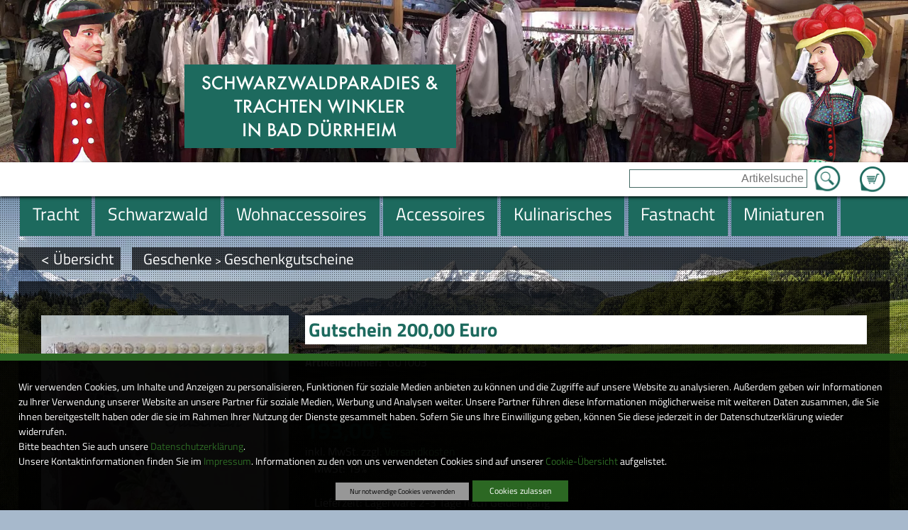

--- FILE ---
content_type: text/html; charset=UTF-8
request_url: https://www.trachten-winkler.com/geschenkgutscheine-4/Artikel/Gutschein_200_00_Euro
body_size: 198134
content:
<!DOCTYPE html>
<html lang="de">
    <head prefix="og: http://ogp.me/ns#">
        <title>Geschenkgutscheine</title><meta name="robots" content="index, follow"><meta http-equiv="Content-Type" content="text/html; charset=utf-8"><meta http-equiv="X-UA-Compatible" content="IE=edge"><meta http-equiv="Content-Language" content="de"><link rel="canonical" href="/gutscheine-fuer-frauen-und-maedels-5/Artikel/Gutschein_200_00_Euro"><meta property="og:title" content="Geschenkgutscheine"><meta property="og:type" content="website"><meta property="og:url" content="https://www.trachten-winkler.com/gutscheine-fuer-frauen-und-maedels-5/Artikel/Gutschein_200_00_Euro"><meta property="og:locale" content="de_DE">
        <meta name="viewport" content="width=device-width, initial-scale=1.0">
        
        <!--[if lte IE 7]>
            <link rel="stylesheet" href="/ARANESLIB/yaml4.0/core/iehacks.css" type="text/css"/>
        <![endif]-->
        <link rel="stylesheet" type="text/css" href="/css/mods/spin.css">
        <script src="/js/spin.umd.js"></script>  
        <script type="text/javascript">var araOpt = {dialogPosition:"bottomDlg"}</script>
        <link rel="stylesheet" href="/css/ARANESLIB/yaml4.0/core/base.min.css,/css/ARANESLIB/yaml4.0/forms/default-theme.css,/css/ARANESLIB/yaml3/core/commonaranes.css,/css/ARANESLIB/bxslider4.1.2/jquery.bxslider.css,/css/ARANESLIB/jquery/jquery-ui-1.11.0.min.css,/css/screen/navigation.css,/css/screen/basemod.css,/css/screen/content.css,/css/ARANESLIB/yaml4.0/print/print.css,/css/mods/promo.tpl.css,/css/mods/promo.css,/css/mods/promoBox.tpl.css">
<link rel="stylesheet" href="/css/mods/dsgvoconsent.css">
<link rel="stylesheet" href="/css/mods/article.css">
<link rel="stylesheet" href="/ARANESLIB/jquery/jquery.magnificpopup-0.9.0.css">
<link rel="stylesheet" href="/css/mods/paginator.css">
<link rel="stylesheet" href="/css/mods/articlecat.css">
<script src="/js/ARANESLIB/jquery/jquery-1.10.2.min.js,/js/ARANESLIB/araMobile-1.0.js,/js/ARANESLIB/html5shiv/html5shiv.js,/js/ARANESLIB/bxslider4.1.2/jquery.bxslider.min.js,/js/ARANESLIB/jquery/jquery-ui-1.11.0.min.js,/js/suggest.js,/js/lib.js,/js/mods/promo.tpl.js,/js/mods/promo.js,/js/mods/promoBox.tpl.js"></script>
<script src="/js/ARANESLIB/dsgvo/dsgvoconsent.js"></script>
<script src="/js/ARANESLIB/dsgvo/dsgvoconsentstart.js"></script>
<script src="/ARANESLIB/jquery/jquery.magnificpopup-0.9.0.min.js"></script>

        
        
        
    </head>
    <body id="articleTpl">
        <aside id="uppoint"></aside>
        <div id="punkt" class="ym-clearfix">
            <header id="header" class="ym-clearfix">
                <div id="slideshowWrapper" class="ym-clearfix">
                        <aside class="slideshow slideshowRun">
        <ul>
                                                <li style="background-image:url(/upload/promo/23/23.jpg)">
                    </li>
                                                                <li style="background-image:url(/upload/promo/34/34.jpg)">
                    </li>
                                                                <li style="background-image:url(/upload/promo/35/35.jpg)">
                    </li>
                                                                <li style="background-image:url(/upload/promo/41/41.jpg)">
                    </li>
                                                                <li style="background-image:url(/upload/promo/42/42.jpg)">
                    </li>
                                                                <li style="background-image:url(/upload/promo/43/43.jpg)">
                    </li>
                                                                <li style="background-image:url(/upload/promo/44/44.jpg)">
                    </li>
                                                                <li style="background-image:url(/upload/promo/45/45.jpg)">
                    </li>
                                    </ul>
    </aside>

                    <section id="logoWrapper" class="ym-wrapper ym-clearfix">
                        <a href="/" id="logo">
                            <img id="logoBig" src="/img/ly/logo.png" alt="SchwarzwaldParadies &amp; Trachten Winkler in Bad D&uuml;rrheim" border="0">
                            <img id="logoMiddle" src="/img/ly/logo_middle.png" alt="SchwarzwaldParadies &amp; Trachten Winkler in Bad D&uuml;rrheim" border="0" style="display:none;">
                            <img id="logoSmall" src="/img/ly/logo_small.png" alt="SchwarzwaldParadies &amp; Trachten Winkler in Bad D&uuml;rrheim" border="0" style="display:none;">
                        </a>
                        <div id="arMobileIcons" style="display:none;"></div>
                    </section>
                </div>
                <div id="mobileNavBox" class="ym-clearfix" style="display:none;"></div>
                <div id="searchWrapper" class="ym-clearfix">
                    <div class="ym-wrapper">
                        <article id="basketWrapper" class="searchInlayBox"><p id="basketCount"></p><p id="basketGo"><a href="/Warenkorb">Zum Warenkorb</a></p></article>
                        <aside id="searchBox" class="searchInlayBox">
                            <form action="/Suche" method="get">
                                <input type="text" value="" placeholder="Artikelsuche" name="q"  id="q">
                                <input type="submit" value="Suche starten" name="sebtn" class="sebtn" id="sebtn">
                            </form>
                        </aside>
                    </div>
                </div>
                <div id="mainnavWrapper" class="ym-clearfix">
                    <div id="mainnavPre"><div id="mainnavPreInlay"></div></div>
                    <div class="ym-wrapper">
                        <nav id="mainnav" class="navHorizontal"><ul><li><a href="/Tracht"><span>Tracht</span></a>
<ul><li><a href="/schwarzwald-1"><span>Schwarzwald</span></a>
<ul><li><a href="/gutscheine"><span>Gutscheine</span></a>
<ul><li><a href="/gutscheine-fuer-frauen-und-maedels"><span>Gutscheine f&uuml;r Frauen und M&auml;dels</span></a>
</li>

<li><a href="/gutscheine-fuer-herren-und-buben"><span>Gutscheine f&uuml;r Herren und Buben</span></a>
</li>
</ul></li>

<li><a href="/schwarzwald-schuerzen"><span>Kochsch&uuml;rzen mit Schwarzwaldmotiven</span></a>
</li>

<li><a href="/muetzen-mit-schwarzwaldmotiven-3"><span>M&uuml;tzen mit Schwarzwaldmotiven</span></a>
</li>
</ul></li>

<li><a href="/schwarzwald-t-shiert-und-hoodies"><span>Schwarzwald T-Shirt _Hoodies und Jacken</span></a>
<ul><li><a href="/schwarzwald-t-shirts"><span>Schwarzwald- T-Shirts</span></a>
</li>

<li><a href="/schwarzwald-hoodys"><span>Schwarzwald-Hoodys</span></a>
</li>
</ul></li>

<li><a href="/schwarzwald-taschen"><span>Schwarzwald Taschen</span></a>
</li>

<li><a href="/schwarzwaelder-corona-masken-auch-ffp2"><span>Schwarzw&auml;lder Corona-Masken auch FFP2</span></a>
</li>

<li><a href="/Damen-Trachten-Mode"><span>Damen-Trachten Mode</span></a>
<ul><li><a href="/schwarzwald-t-shirt-und-hoodies"><span>Schwarzwald T-Shirt und Hoodies</span></a>
<ul><li><a href="/schwarzwald-t-shirts-1"><span>Schwarzwald- T-Shirts</span></a>
</li>

<li><a href="/schwarzwald-hoodys-2"><span>Schwarzwald- Hoodys</span></a>
</li>
</ul></li>

<li><a href="/Dirndl-kurz-frech-erotisch-fetzig1"><span>Dirndl kurz, frech, erotisch, fetzig</span></a>
</li>

<li><a href="/Edeldirndl-Rocklaenge-60-75cm"><span>Edeldirndl Rockl&auml;nge 60-75cm</span></a>
</li>

<li><a href="/Dirndl-midi-Rocklaenge-60-75cm"><span>Dirndl midi Rockl&auml;nge 60-75cm</span></a>
</li>

<li><a href="/Dirndl-lang-traditionell-fetzig-bis-festlich1"><span>Dirndl lang Rockl&auml;nge 90-95cm</span></a>
</li>

<li><a href="/Schwarzwald-Dirndl"><span>Schwarzwald-Dirndl</span></a>
</li>

<li><a href="/Hochzeitsdirndl"><span>Hochzeitsdirndl</span></a>
</li>

<li><a href="/Dirndl-fuer-die-Gastronomie"><span>Dirndl-f&uuml;r die Gastronomie</span></a>
</li>

<li><a href="/Landhaus-Kleider"><span>Landhaus-Kleider</span></a>
</li>

<li><a href="/Landhaus-Mieder"><span>Landhaus-Mieder</span></a>
</li>

<li><a href="/Dirndl-Blusen1"><span>Blusen</span></a>
</li>

<li><a href="/Blusen"><span>Dirndl Blusen</span></a>
</li>

<li><a href="/Dirndl-Schuerzen"><span>Dirndl-Sch&uuml;rzen</span></a>
</li>

<li><a href="/Shirts"><span>Shirts</span></a>
</li>

<li><a href="/Dirndl-Jacken"><span>Dirndl-Jacken</span></a>
</li>

<li><a href="/Dirndl-Boleros"><span>Dirndl-Boleros</span></a>
</li>

<li><a href="/Trachten-Jacken"><span>Trachten-Jacken</span></a>
</li>

<li><a href="/Dirndl-BH-s"><span>Dirndl-BH&acute;s</span></a>
</li>

<li><a href="/Lederhosen-kurz"><span>Lederhosen kurz</span></a>
</li>

<li><a href="/Lederhosen-kniebund"><span>Lederhosen kniebund</span></a>
</li>

<li><a href="/Lederhosen-lang"><span>Lederhosen lang und dreiviertel</span></a>
</li>
</ul></li>

<li><a href="/Herren-Trachten-Mode"><span>Herren-Trachten Mode</span></a>
<ul><li><a href="/schwarzwald-t-shirt-und-hoodies-1"><span>Schwarzwald T-Shirt und Hoodies</span></a>
<ul><li><a href="/schwarzwald-hoodys-3"><span>Schwarzwald- Hoodys</span></a>
</li>

<li><a href="/schwarzwald-t-shirts-2"><span>Schwarzwald- T-Shirts</span></a>
</li>
</ul></li>

<li><a href="/Lederhosen"><span>Lederhosen</span></a>
<ul><li><a href="/Lederhosen-Kniebund-1"><span>Lederhosen-Kniebund 1</span></a>
</li>

<li><a href="/Lederhosen-Fetzig-Rustikal-Edel"><span>Lederhosen kurz frech und fetzig</span></a>
</li>

<li><a href="/Lederhosen-lang-2"><span>Lang, rustikal, festlich</span></a>
</li>
</ul></li>

<li><a href="/Musikerhosen-Wanderhosen"><span>Musikerhosen, Vereinshose, Fastnacht</span></a>
</li>

<li><a href="/Musiker-Vereinswesten"><span>Musiker-Vereinswesten</span></a>
</li>

<li><a href="/Westen-Gilet-OLD"><span>Westen (Gilet)</span></a>
</li>

<li><a href="/Westen-Gastronomie"><span>Westen Gastronomie</span></a>
</li>

<li><a href="/Trachten-Hemden1"><span>Trachten-Hemden</span></a>
</li>

<li><a href="/T-Shirts-frech-und-fetzig"><span>T-Shirts frech und fetzig</span></a>
</li>

<li><a href="/Jacken1"><span>Jacken</span></a>
</li>

<li><a href="/Freizeit-und-Badehosen"><span>Freizeit und Badehosen</span></a>
</li>
</ul></li>

<li><a href="/Kinder-Trachten-Mode"><span>Kinder-Trachten Mode</span></a>
</li>

<li><a href="/Exclusive-Mode-von-Elsi"><span>Exclusive Mode von Elsi</span></a>
<ul><li><a href="/Hangefertigte-Edel-Schals"><span>Hangefertigte Edel-Schals</span></a>
</li>
</ul></li>

<li><a href="/Schuhe"><span>Schuhe</span></a>
<ul><li><a href="/Damen-Trachten-Schuhe1"><span>Damen-Trachten-Schuhe</span></a>
</li>

<li><a href="/Damen-Haferlschuhe"><span>Damen-Haferlschuhe</span></a>
</li>

<li><a href="/Damen-Trachten-Stiefel"><span>Damen-Trachten-Stiefel</span></a>
</li>

<li><a href="/Damen-Clogs"><span>Damen-Clogs</span></a>
</li>

<li><a href="/Herren-Trachten-Schuhe1"><span>Herren-Trachten-Schuhe</span></a>
</li>

<li><a href="/Haferlschuhe1"><span>Haferlschuhe</span></a>
</li>

<li><a href="/Herren-Clogs"><span>Herren-Clogs</span></a>
</li>

<li><a href="/Glasflaschen-Mit-Fahrzeugen-1-87"><span>Glasflaschen mit Fahrzeugen 1:87 </span></a>
</li>

<li><a href="/Kinderschuhe-fetzig-traditionell-und-bequem"><span>Kinderschuhe </span></a>
</li>

<li><a href="/huetten-socken"><span>H&uuml;tten-Socken</span></a>
</li>

<li><a href="/Huetten-und-Strohschuhe"><span>H&uuml;tten und Strohschuhe</span></a>
</li>
</ul></li>

<li><a href="/parfuem-schwarzwaldparfuem-2"><span>Parf&uuml;m Schwarzwaldparf&uuml;m</span></a>
</li>
</ul></li>

<li><a href="/Schwarzwald"><span>Schwarzwald</span></a>
<ul><li><a href="/geschenkgutscheine-5"><span>Geschenkgutscheine</span></a>
<ul><li><a href="/gutscheine-fuer-frauen-und-maedels-6"><span>Gutscheine f&uuml;r Frauen und M&auml;dels</span></a>
</li>

<li><a href="/gutscheine-fuer-maenner-und-buben-4"><span>Gutscheine f&uuml;r M&auml;nner und Buben</span></a>
</li>

<li><a href="/gutscheine-fuer-maenner-und-buben-5"><span>Gutscheine f&uuml;r M&auml;nner und Buben</span></a>
</li>
</ul></li>

<li><a href="/Geschenkgutscheine"><span>Geschenkgutscheine</span></a>
<ul><li><a href="/Geschenkgutscheine-Fuer-Sie"><span>Geschenkgutscheine f&uuml;r Sie</span></a>
</li>

<li><a href="/Geschenkgutscheine-Fuer-Ihn"><span>Geschenkgutscheine f&uuml;r Ihn</span></a>
</li>
</ul></li>

<li><a href="/das-schwarzwald-backbuch-3"><span>Das Schwarzwald Backbuch</span></a>
<ul><li><a href="/schwarzwald-backbuch-1"><span>Schwarzwald-Backbuch</span></a>
</li>

<li><a href="/schwarzwald-backbuch-mit-schwarzwaelder-spirituosen"><span>Schwarzwald-Backbuch mit Schwarzw&auml;lder Spirituosen</span></a>
</li>

<li><a href="/schwarzwald-backbuch-mit-kochfiguren"><span>Schwarzwald-Backbuch mit Backfiguren</span></a>
</li>

<li><a href="/schwarzwald-backbuch-mit-kuechenmesser"><span>Schwarzwald Backbuch mit K&uuml;chenmesser</span></a>
</li>

<li><a href="/schwarzwald-backbuch-mit-schwarzwaldfiguren"><span>Schwarzwald-Backbuch mit Schwarzwaldfiguren</span></a>
</li>
</ul></li>

<li><a href="/Schwarzwaelder-Kochbuch"><span>Schwarzw&auml;lder Kochbuch </span></a>
</li>

<li><a href="/leckereien-zu-weihnachten"><span>Leckereien zu Weihnachten</span></a>
</li>

<li><a href="/parfuem-schwarzwaldduft"><span>Parf&uuml;m Schwarzwaldduft</span></a>
</li>

<li><a href="/schwarzwald-t-shiert-und-hoodies-4"><span>Schwarzwald T-Shirt und Hoodies</span></a>
<ul><li><a href="/schwarzwald-t-shirts-3"><span>Schwarzwald T-Shirts</span></a>
</li>

<li><a href="/schwarzwald-hoodys-4"><span>Schwarzwald Hoodys</span></a>
</li>
</ul></li>

<li><a href="/Schwarzwaldschmuck-Ketten-Ringe-usw"><span>Schwarzwaldschmuck Ketten Ringe Pins Nadeln Ohringe Stockn&auml;gel</span></a>
<ul><li><a href="/Schwarzwald-Ketten"><span>Schwarzwald-Ketten</span></a>
</li>

<li><a href="/Schwarzwaldmariele"><span>Schwarzwaldmariele</span></a>
</li>

<li><a href="/Kette-Schwarzwaldmarie"><span>Kette Schwarzwaldmarie</span></a>
</li>

<li><a href="/Schwarzwald-Ringe1"><span>Schwarzwald-Ringe</span></a>
</li>

<li><a href="/ohringe-1"><span>Ohringe</span></a>
</li>

<li><a href="/Schwarzwald-Pins"><span>Schwarzwald-Pins</span></a>
</li>

<li><a href="/magnete-2"><span>Magnete</span></a>
</li>

<li><a href="/Schwarzwald-Anstecker-Broschen-Nadeln"><span>Schwarzwald-Anstecker-Broschen-Nadeln</span></a>
</li>

<li><a href="/Stocknaegel"><span>Stockn&auml;gel</span></a>
</li>
</ul></li>

<li><a href="/kalender-mit-schwarzwaldmotiven"><span>Kalender mit Schwarzwaldmotiven</span></a>
</li>

<li><a href="/christbaumkugeln-schwarzwald-4"><span>Christbaumkugeln Schwarzwald</span></a>
</li>

<li><a href="/playmobil-schwarzwaldmarie"><span>Playmobil Schwarzwaldmarie</span></a>
</li>

<li><a href="/geschenke-mit-playmobilfigur"><span>Geschenke mit Playmobilfigur</span></a>
</li>

<li><a href="/kochbuch-mit-playmobil-schwarzwaldmarie"><span>Kochbuch und Backbuch mit Playmobil Schwarzwaldmarie</span></a>
<ul><li><a href="/backbuch-mit-playmobilfiguren"><span>Backbuch mit Playmobilfiguren</span></a>
</li>

<li><a href="/kochbuch-mit-playmobilfiguren"><span>Kochbuch mit Playmobilfiguren</span></a>
</li>
</ul></li>

<li><a href="/geschenkboxen-mit-playmobil-schwarzwaldmarie"><span>Geschenkboxen mit Playmobil Schwarzwaldmarie</span></a>
</li>

<li><a href="/schwarzwaelder-geschenkboxen-mit-unserem-motiv-schwarzwaldmarie"><span>Schwarzw&auml;lder Geschenkboxen mit unserem Motiv Schwarzwaldmarie</span></a>
</li>

<li><a href="/geschenkboxen-schwarzwald-mit-pralinen-und-schwarzwaldgeschenke"><span>Geschenkboxen Schwarzwald mit Pralinen und Schwarzwaldgeschenke</span></a>
</li>

<li><a href="/tassen-im-schwarzwaldstil-bollenhut-camping-freizeit."><span>Tassen Porzelan, Thermotassen im Schwarzwaldstil, Bollenhut, Camping, Freizeit.</span></a>
<ul><li><a href="/edle-schwarzwaldtassen-kaennchen-und-flaschen-2"><span>Edle Schwarzwaldtassen</span></a>
</li>

<li><a href="/thermo-schwarzwaldtassen-flaschen-und-kaennchen"><span>Thermo Schwarzwaldtassen</span></a>
</li>

<li><a href="/tassen-gute-besserung-danke"><span>Tassen, Gute Besserung, Danke,</span></a>
</li>

<li><a href="/hochzeits-und-erinnerungs-tassen"><span>Hochzeits und Erinnerungs - Tassen</span></a>
</li>

<li><a href="/tassen-hochzeit-liebe-freundschaft"><span>Tassen Hochzeit, Liebe Freundschaft gef&uuml;llt als Geschenk</span></a>
</li>

<li><a href="/schwarzwaelder-tassen-weihnachten"><span>Schwarzw&auml;lder Tassen Weihnachten</span></a>
</li>

<li><a href="/narrentassen-thermo"><span>Narrentassen Thermo</span></a>
</li>

<li><a href="/narrentassen-mit-thermoflaschen"><span>Narrentassen mit Thermoflaschen</span></a>
</li>
</ul></li>

<li><a href="/tassen-black-edition-schwarzwald"><span>Tassen Black Edition Schwarzwald</span></a>
</li>

<li><a href="/tassen-gefuellt-mit-feinsten-leckereien"><span>Tassen gef&uuml;llt mit feinsten Leckereien</span></a>
</li>

<li><a href="/tassen-gefuellt-als-geschenk"><span>Tassen gef&uuml;llt als Geschenk</span></a>
</li>

<li><a href="/thermoflaschen-mit-schwarzwaldmotiven"><span>Thermoflaschen mit Schwarzwaldmotiven</span></a>
<ul><li><a href="/thermoflaschen-fuer-rucksack-tasche-nd-fuers-auto-5"><span>Thermoflaschen Schwarzwald silberfarbig</span></a>
</li>

<li><a href="/thermoflaschen-schwarzwald-weiss"><span>Thermoflaschen Schwarzwald weiss</span></a>
</li>

<li><a href="/thermoflaschen-narrenmotive"><span>Thermoflaschen Narrenmotive</span></a>
</li>
</ul></li>

<li><a href="/geschenke-fuer-wohnmobilsten-camper-freizeit"><span>Geschenke f&uuml;r Wohnmobilsten,Camper, Freizeit</span></a>
</li>

<li><a href="/geschenke-mit-gewuerzen"><span>Geschenke mit Gew&uuml;rzen</span></a>
</li>

<li><a href="/geschenke-mit-feinsten-leckereien-1"><span>Geschenke mit feinsten Leckereien</span></a>
</li>

<li><a href="/flachmann-mit-schwarzwaldmotiv"><span>Flachmann mit Schwarzwaldmotiv</span></a>
</li>

<li><a href="/messer-mit-schwarzwaldmotiven"><span>Messer mit Schwarzwaldmotiven</span></a>
</li>

<li><a href="/bierkisten-sitze"><span>Bierkisten Sitze</span></a>
</li>

<li><a href="/muetzen-mit-schwarzwaldmotiven"><span>M&uuml;tzen mit Schwarzwaldmotiven</span></a>
</li>

<li><a href="/schwarzwald-schmutzfaenger"><span>Fussmatte mit Schwarzwaldmotiv</span></a>
</li>

<li><a href="/gehoerner-handgefertigt-veredelt"><span>Geh&ouml;rner handgefertigt-veredelt</span></a>
</li>

<li><a href="/gehoern-mit-motiven-1"><span>Geh&ouml;rn mit Motiven</span></a>
</li>

<li><a href="/edle-geschenkboxen-3"><span>Edle Geschenkboxen</span></a>
</li>

<li><a href="/geschenkkoerbe-3"><span>Geschenkk&ouml;rbe</span></a>
</li>

<li><a href="/geschenktuerten-schwarzwald"><span>Geschenk-T&uuml;ten Schwarzwald</span></a>
</li>

<li><a href="/gluecksfroesche"><span>Gl&uuml;cksfr&ouml;sche Schwarzwald mit Bollenhut</span></a>
<ul><li><a href="/gluecksfroesche-urlaub-strand-sonne-wasser-ruhe-wellness"><span>Gl&uuml;cksfr&ouml;sche, Urlaub, Strand, Sonne,Wasser, Ruhe, Wellness</span></a>
</li>

<li><a href="/gluecksfroesche-gesundheit"><span>Gl&uuml;cksfr&ouml;sche Gesundheit, Wellness, Massage</span></a>
</li>

<li><a href="/sport-freizeit-1"><span>Sport, Freizeit</span></a>
</li>

<li><a href="/gluecksfroesche-mit-fahrrad"><span>Gl&uuml;cksfr&ouml;sche mit Fahrrad</span></a>
</li>

<li><a href="/gluecksfroesche-liebe-verlobung-hochzeit"><span>Gl&uuml;cksfr&ouml;sche, Liebe, Verlobung, Hochzeit</span></a>
</li>

<li><a href="/arz-aerztin-sanitaeter-sanitaeterin-pflegepersonal-notaerzte"><span>Arzt,&Auml;rztin, Sanit&auml;ter, Sanit&auml;terin,Pflegepersonal, Not&auml;rzte</span></a>
</li>

<li><a href="/gluecksfroesche-berufe"><span>Gl&uuml;cksfr&ouml;sche Berufe</span></a>
</li>

<li><a href="/gluecksfroesche-musiker"><span>Gl&uuml;cksfr&ouml;sche Musiker</span></a>
</li>

<li><a href="/gluecksfroesche-mit-fahrzeugen-auto-fahrrad-bagger-roller-motorrad"><span>Gl&uuml;cksfr&ouml;sche mit Fahrzeugen Auto Fahrrad Bagger Roller Motorrad</span></a>
</li>

<li><a href="/gluecksfroesche-aus-dem-leben"><span>Gl&uuml;cksfr&ouml;sche aus dem Leben</span></a>
</li>

<li><a href="/gluecksfroesche-fuer-die-gastronomie"><span>Gl&uuml;cksfr&ouml;sche f&uuml;r die Gastronomie</span></a>
</li>

<li><a href="/gluecksfroesche-essen-trinken-geniessen"><span>Gl&uuml;cksfr&ouml;sche essen, trinken genie&szlig;en</span></a>
</li>

<li><a href="/gluecksfroesche-feste-und-feiern"><span>Gl&uuml;cksfr&ouml;sche Feste und Feiern</span></a>
</li>

<li><a href="/froesche-mit-tieren"><span>Fr&ouml;sche mit Tieren</span></a>
</li>
</ul></li>

<li><a href="/Schwarzwaelder-Bollenhuete"><span>Schwarzw&auml;lder Bollenh&uuml;te </span></a>
<ul><li><a href="/Bollenhuete-Zum-Tragen"><span>Zum Tragen </span></a>
</li>

<li><a href="/Schmuck"><span>Schmuck</span></a>
</li>

<li><a href="/Bollenhuete-Zur-Dekoration"><span>Zur Dekoration </span></a>
</li>

<li><a href="/Bollenhuete-Fuer-Puppen-Und-Dekoration"><span>F&uuml;r Puppen und Dekoration </span></a>
</li>

<li><a href="/Bollenhuete-Dekoration-Aus-Unserem-Hause"><span>Eigenkreationen</span></a>
</li>
</ul></li>

<li><a href="/Schwarzwald-Wichtel-Und-Trolle"><span>Schwarzwald Wichtel und Trolle </span></a>
<ul><li><a href="/Schwarzwaldwichtel"><span>Schwarzwaldwichtel </span></a>
</li>

<li><a href="/Zapfenwichtele"><span>Zapfenwichtele </span></a>
</li>

<li><a href="/wichtele-mit-eichelhut"><span>Wichtele mit Eichelhut</span></a>
</li>

<li><a href="/obstwichtele"><span>Obstwichtele</span></a>
</li>

<li><a href="/honig-wichtele-mit-leckeren-honigspezialitaeten"><span>Honig Wichtele mit leckeren Honigspezialit&auml;ten</span></a>
</li>

<li><a href="/Schwarzwald-Gnome-und-Kobolde1"><span>Schwarzwald-Gnome und Kobolde</span></a>
</li>

<li><a href="/winterwichtele"><span>Winterwichtele</span></a>
</li>

<li><a href="/wichtele-mit-edelsteinen"><span>Wichtele Sternzeichen mit Edelsteinen</span></a>
</li>

<li><a href="/wichtel-mit-buchstaben-karte-und-dekokies"><span>Wichtel mit Buchstaben-Karte und Dekokies</span></a>
</li>
</ul></li>

<li><a href="/Wetterhaeusle"><span>Wetterh&auml;usle </span></a>
<ul><li><a href="/Wetterhaeusle-Schwarzwald"><span>Wetterh&auml;usle Schwarzwald </span></a>
</li>

<li><a href="/Wetterhaeusle-mit-Deinem-Namen"><span>Wetterh&auml;usle mit Deinem Namen</span></a>
</li>

<li><a href="/Wetterhaeusle-mit-Narrenmaeskle"><span>Wetterh&auml;usle mit Narrenm&auml;skle</span></a>
</li>

<li><a href="/Wetterhaeusle-mit-Narrenfiguren"><span>Wetterh&auml;usle mit Narrenfiguren</span></a>
</li>

<li><a href="/Wetterhaeusle-Baden"><span>Wetterh&auml;usle Baden</span></a>
</li>

<li><a href="/Wetterhaeusle-mit-Autos-VW"><span>Wetterh&auml;usle mit  Autos VW</span></a>
</li>

<li><a href="/Wetterhaeusle-mit-Autos-Traktoren-Wohnmobile"><span>Wetterh&auml;usle mit  Autos,Traktoren, Wohnmobile</span></a>
</li>
</ul></li>

<li><a href="/miniaturfahrzeuge-autos-lkws-busse-1-87-mit-schwarzwaldmotiven"><span>Miniaturfahrzeuge Autos LKWs Busse 1:87 mit Schwarzwaldmotiven</span></a>
</li>

<li><a href="/schwarzwaelder-orgelspieler"><span>Schwarzw&auml;lder Orgelspieler</span></a>
</li>

<li><a href="/miniaturen-kleine-figuren"><span>Miniaturen kleine Figuren</span></a>
</li>

<li><a href="/figuren-zum-anstecken-mit-klipp-und-nadel"><span>Figuren zum Anstecken mit Klipp und Nadel</span></a>
</li>

<li><a href="/Schwarzwaldfiguren"><span>Schwarzwald Figuren M&auml;dels,Buben, Paare</span></a>
</li>

<li><a href="/schwarzwalpuppen-mit-pferden"><span>Schwarzwalpuppen mit Pferden</span></a>
</li>

<li><a href="/schwarzwaelder-kunst-handgefertigte-tonfiguren"><span>Schwarzw&auml;lder Kunst handgefertigte Tonfiguren</span></a>
</li>

<li><a href="/Schwarzwaldpuppen-OLD"><span>Schwarzwaldpuppen </span></a>
<ul><li><a href="/Schwarzwaelder-Flaschenpuppen"><span>Flaschenpuppen </span></a>
</li>

<li><a href="/Schwarzwald-Maedel-Und-Buben"><span>M&auml;del und Buben </span></a>
</li>

<li><a href="/Original-Deutsche-Schwarzwaldpuppen-Aus-Vinyl"><span>Deutsche Puppen </span></a>
</li>

<li><a href="/Schwarzwaldpuppen-Exclusiv"><span>Puppen Exclusiv </span></a>
</li>

<li><a href="/porzellan-puppen"><span>Porzellan-Puppen</span></a>
</li>

<li><a href="/Schwarzwaldpaare"><span>Schwarzwaldpaare</span></a>
</li>

<li><a href="/Schwarzwaelder-Spielpuppen"><span>Spielpuppen </span></a>
</li>

<li><a href="/Original-Deutsche-Schwarzwaldpuppen-Aus-Porzellan"><span>Deutsche Puppen aus Porzellan </span></a>
</li>

<li><a href="/schwarzwald-figuren"><span>Schwarzwald-Figuren</span></a>
</li>

<li><a href="/Hexe-Schwarzwald"><span>Hexe Schwarzwald</span></a>
</li>
</ul></li>

<li><a href="/Schwarzwaldhexen"><span>Schwarzwaldhexen</span></a>
<ul><li><a href="/Exclusive-Handarbeitshexen"><span>Exclusive Handarbeitshexen </span></a>
</li>

<li><a href="/hexe-schwarzwald-handgefertigt"><span>Hexe Schwarzwald handgefertigt</span></a>
</li>

<li><a href="/hexe-schwarzwald-handgefertigt-mit-kochartikel"><span>Hexe Schwarzwald handgefertigt mit Kochartikel</span></a>
</li>

<li><a href="/hexe-schwarzwald-handgefertigt-mit-kulinarischen-koestlichkeiten"><span>Hexe Schwarzwald handgefertigt mit kulinarischen K&ouml;stlichkeiten</span></a>
</li>

<li><a href="/Dirndl-Hexen"><span>Dirndl-Hexen </span></a>
</li>

<li><a href="/Dirndl-Hexen-Schwarzwald"><span>Dirndl-Hexen Schwarzwald</span></a>
</li>

<li><a href="/hexen-mit-kochloeffel-1"><span>Hexen mit Kochl&ouml;ffel</span></a>
</li>

<li><a href="/Golf-Hexen"><span>Golf-Hexen</span></a>
</li>

<li><a href="/Kochhexen"><span>Kochhexen</span></a>
</li>

<li><a href="/kraeuterhexen"><span>Kr&auml;uterhexen</span></a>
</li>

<li><a href="/Winzer-Hexen-mit-Weintrauben"><span>Winzer-Hexen mit Weintrauben</span></a>
</li>

<li><a href="/Waldhexe-Feldberg"><span>Waldhexe &quot;Feldberg&quot;</span></a>
</li>

<li><a href="/Schwarzwald-Hexe-Baden-Baden"><span>Hexe -Baden-Baden</span></a>
</li>

<li><a href="/Sternzeichenhexe-Triberg"><span>Sternzeichenhexe &quot;Triberg&quot;</span></a>
</li>

<li><a href="/ansteckhexen-mit-nadel-und-klipp-fuer-kragen-oder-hut"><span>Ansteckhexen mit Nadel und klipp f&uuml;r Kragen oder Hut</span></a>
</li>

<li><a href="/Schnaps-Hexen"><span>Schnaps-Hexen </span></a>
<ul><li><a href="/Schwarzaelder-schluckhexe"><span>Schwarzw&auml;lder &quot;Schluckhexe&quot; </span></a>
</li>

<li><a href="/Hexle-St.Blasien-mit-Schnaesle"><span>Hexle  St.Blasien mit  Schn&auml;sle</span></a>
</li>

<li><a href="/Hexle-Feldberg-mit-Korb-und-Schnaesle"><span>Hexle Feldberg mit Korb und Schn&auml;sle</span></a>
</li>
</ul></li>
</ul></li>

<li><a href="/schwarzwald-schuerzen-1"><span>Kochsch&uuml;rzen mit Schwarzwaldmotiven</span></a>
</li>

<li><a href="/schwarzwald-kissen-3"><span>Schwarzwald Kissen</span></a>
</li>

<li><a href="/schwarzwald-huete"><span>Schwarzwald-H&uuml;te</span></a>
</li>

<li><a href="/schwarzwaldhirsche-dekoration"><span>Schwarzwaldhirsche Dekoration</span></a>
</li>

<li><a href="/schwarzwaldsocken-struempfe-1"><span>Schwarzwaldsocken-Str&uuml;mpfe</span></a>
</li>

<li><a href="/schwarzwald-taschen-4"><span>Schwarzwald Taschen</span></a>
</li>

<li><a href="/tragetaschen-schwarzwald"><span>Tragetaschen Schwarzwald</span></a>
</li>

<li><a href="/schwarzwaldmaedel-geschenk-boxen"><span>Schwarzwaldm&auml;del Geschenk- Boxen</span></a>
</li>

<li><a href="/Brettspiele-Schwarzwald"><span>Brettspiele Schwarzwald</span></a>
</li>

<li><a href="/schwarzwaelder-gedaechnisspiel"><span>Schwarzw&auml;lder Ged&auml;chnisspiel</span></a>
</li>

<li><a href="/spielkarten"><span>Spielkarten</span></a>
</li>

<li><a href="/kugelschreiber-bleistifte-mit-schwarzwaldmotiven"><span>Kugelschreiber,Bleistifte mit Schwarzwaldmotiven</span></a>
</li>

<li><a href="/uhren-schwarzwaelder-balkenuhren-mit-schwarzwaldmoriven"><span>Uhren Schwarzw&auml;lder Balkenuhren mit Schwarzwaldmoriven</span></a>
</li>

<li><a href="/Schwarzwalduhren"><span>Schwarzwalduhren </span></a>
<ul><li><a href="/schwarzwald-uhren-3"><span>Schwarzwald-Uhren</span></a>
</li>

<li><a href="/Schwarzwaelder-Miniaturuhren"><span>Schwarzw&auml;lder Miniaturuhren </span></a>
</li>

<li><a href="/Schwarzwaelder-Uhrenhaeusle"><span>Schwarzw&auml;lder Uhrenh&auml;usle </span></a>
</li>

<li><a href="/Uhrenhaeusle-Kuckulino"><span>Uhrenh&auml;usle Kuckulino </span></a>
</li>

<li><a href="/uhrenhaeusle"><span>Uhrenh&auml;usle</span></a>
</li>

<li><a href="/pendeluhren-aus-dem-schwarzwald"><span>Pendeluhren aus dem Schwarzwald</span></a>
</li>

<li><a href="/Kuckucksuhren"><span>Kuckucksuhren</span></a>
<ul><li><a href="/Kuckucksuhren-Kette"><span>Kuckucksuhren-Kette</span></a>
</li>
</ul></li>
</ul></li>

<li><a href="/Strohschuhe3"><span>Strohschuhe</span></a>
</li>

<li><a href="/strohschuhe-mit-maeskle-und-schnaepsle"><span>Strohschuhe mit M&auml;skle und Schn&auml;psle</span></a>
</li>

<li><a href="/Schwarzwaelder-Gluecks-Eulen"><span>Schwarzw&auml;lder Gl&uuml;cks-Eulen </span></a>
<ul><li><a href="/Eulen-Weissheiten"><span>Eulen Wei&szlig;heiten </span></a>
</li>

<li><a href="/Glueckseulen"><span>Gl&uuml;ckseulen </span></a>
</li>

<li><a href="/Eulen-Aus-Dem-Leben"><span>Eulen aus dem Leben </span></a>
</li>

<li><a href="/Musiker-Eulen"><span>Musiker Eulen </span></a>
</li>
</ul></li>

<li><a href="/Magnete1"><span>Magnete</span></a>
<ul><li><a href="/Schwarzwaldmagnete"><span>Schwarzwald</span></a>
</li>

<li><a href="/Magnete-Mit-Schwarzwaldbilder"><span>Schwarzwaldbilder </span></a>
</li>

<li><a href="/Magnete-Kuckucksuhren"><span>Kuckucksuhren</span></a>
</li>

<li><a href="/Schwarzwaelder-Kirschtorte"><span>Schwarzw&auml;lder Kirschtorte</span></a>
</li>

<li><a href="/Schwarzwald-Bollenhuete"><span>Schwarzwald-Bollenh&uuml;te</span></a>
</li>

<li><a href="/Magnete-Holz-Kuckucksuhren-und-echten-Uhren1"><span>Magnete Holz Kuckucksuhren und echten Uhren</span></a>
</li>

<li><a href="/magnete-wohnmobile-wohnwagen-zelte-freizeit-2"><span>Magnete Wohnmobile, Wohnwagen, Zelte,Freizeit</span></a>
</li>

<li><a href="/Schwarzwaldmagnete-Mit-Figuren-Und-Wappen"><span>Mit Figuren</span></a>
</li>

<li><a href="/magnete-mit-schriftband-zum-selber-beschriften"><span>Magnete mit Schriftband zum selber beschriften</span></a>
</li>

<li><a href="/Schwarzwaldmaedle-Und-Buben"><span>Buben und M&auml;del</span></a>
</li>

<li><a href="/magnete-bad-duerrheim-schwarzwald"><span>Magnete Bad D&uuml;rrheim - Schwarzwald</span></a>
</li>

<li><a href="/tiere"><span>Tiere Eulen</span></a>
</li>

<li><a href="/tiere-1"><span>Tiere</span></a>
</li>

<li><a href="/Flaschenoeffner3"><span>Flaschen&ouml;ffner</span></a>
</li>

<li><a href="/flaschenoeffner-1"><span>Flaschen&ouml;ffner</span></a>
</li>

<li><a href="/Schwarzwaldmagnete-mit-Deinem-Namen"><span>Mit Deinem Namen</span></a>
</li>

<li><a href="/Schwarzwaldmagnete-mit-Staedtenamen"><span>Mit St&auml;dtenamen</span></a>
</li>

<li><a href="/bad-duerrheim-schwarzwald"><span>Bad D&uuml;rrheim/Schwarzwald</span></a>
</li>

<li><a href="/Schwarzwaldmagnete-fuer-Tischdekorationen"><span>F&uuml;r Tischdekorationen</span></a>
</li>

<li><a href="/Magnete-Fuer-Feste-Oktoberfeste"><span>F&uuml;r Feste-Oktoberfeste </span></a>
</li>

<li><a href="/Magnete-Mit-Figuren-Und-Schlamperbeinen"><span>Figuren mit Schlamperbeinen </span></a>
</li>

<li><a href="/Lustige-Figuren"><span>Lustige Figuren</span></a>
</li>

<li><a href="/Schwarzwald-Essen-Und-Trinken"><span>Essen und Trinken </span></a>
</li>

<li><a href="/Magnete-Mit-Echten-Uhren"><span>Mit echten Uhren </span></a>
</li>

<li><a href="/Magnete-Teller-Und-Kacheln-"><span>Teller und Kacheln </span></a>
</li>

<li><a href="/Magnet-Wetterhaeusle"><span>Wetterh&auml;usle </span></a>
</li>

<li><a href="/Schwarzwaldwichtel-Und-Schwarzwaldzwerge-Mit-Schriftband"><span>Wichtele mit Namen</span></a>
</li>

<li><a href="/Modell-Autos-1-87-Nostalgie-Oldtimer"><span>Modell-Autos Oldtimer</span></a>
</li>

<li><a href="/Modellautos-1-87"><span>Modellautos 1:87 </span></a>
</li>

<li><a href="/fastnacht-fasching"><span>Fastnacht-Fasching</span></a>
</li>

<li><a href="/hexen-1"><span>Hexen</span></a>
</li>

<li><a href="/engel-1"><span>Engel</span></a>
</li>

<li><a href="/weinachten"><span>Weinachten</span></a>
</li>
</ul></li>

<li><a href="/miniatur-koerble-fuer-figuren-puppen-und-hexen"><span>Miniatur K&ouml;rble f&uuml;r Figuren, Puppen und Hexen</span></a>
</li>

<li><a href="/laternen-geschmueckt-und-beleuchtet"><span>Laternen geschm&uuml;ckt und beleuchtet</span></a>
</li>

<li><a href="/holzbilder-mit-schwarzwald-motiven-3"><span>Holzbilder mit Schwarzwald-Motiven</span></a>
</li>

<li><a href="/holzbilder-mit-narren-motiven"><span>Holzbilder mit Narren-Motiven</span></a>
</li>

<li><a href="/schwarzwaelder-narrentassen"><span>Schwarzw&auml;lder Narrentassen</span></a>
</li>

<li><a href="/salzsaeckle"><span>Salzs&auml;ckle</span></a>
</li>

<li><a href="/schwarzwaelder-milchkaennle"><span>Schwarzw&auml;lder Milchk&auml;nnle</span></a>
</li>

<li><a href="/schwarzwald-kaffee-und-kaffee-geschenke-3"><span>Schwarzwald-Kaffee und Kaffee-Geschenke</span></a>
</li>

<li><a href="/schwarzwaelder-kirschkuchen-3"><span>Schwarzw&auml;lder Kirschkuchen</span></a>
</li>

<li><a href="/baumwolltaschen-schwarzwald"><span>Schwarzwaldtaschen Baumwolle Papier</span></a>
</li>

<li><a href="/serviettenringe"><span>Serviettenringe</span></a>
</li>

<li><a href="/servietten-schwarzwald"><span>Servietten - Schwarzwald</span></a>
</li>

<li><a href="/Schwarzwaldservietten"><span>Servietten </span></a>
</li>

<li><a href="/schwarzwald-eichhoernchen"><span>Schwarzwald-Eichh&ouml;rnchen</span></a>
</li>

<li><a href="/schwarzwald-untersetzer"><span>Schwarzwald Untersetzer</span></a>
</li>

<li><a href="/postkarten-schwarzwald"><span>Postkarten Schwarzwald</span></a>
</li>

<li><a href="/postkarten-schwarzwald-1"><span>Postkarten Schwarzwald</span></a>
</li>

<li><a href="/Porzellan"><span>Porzellan Tassen, Teller, Glocken,Fingerh&uuml;te</span></a>
<ul><li><a href="/Schwarzwaelder-Porzellan-Teller"><span>Schwarzw&auml;lder-Porzellan-Teller</span></a>
</li>

<li><a href="/Schwarzwaelder-Narrenteller"><span>Schwarzw&auml;lder-Narrenteller</span></a>
</li>

<li><a href="/Schwarzwald-Teller"><span>Schwarzwald-Teller</span></a>
</li>

<li><a href="/Glocken"><span>Glocken</span></a>
</li>

<li><a href="/Fingerhuete3"><span>Fingerh&uuml;te</span></a>
</li>
</ul></li>

<li><a href="/schwarzwald-tischdekorationen"><span>Schwarzwald-Tischdekorationen</span></a>
</li>

<li><a href="/schwarzwaelder-corona-maske-3"><span>Schwarzw&auml;lder Corona-Masken auch FFP2</span></a>
</li>

<li><a href="/fuer-kueche-und-backstube-1"><span>F&uuml;r K&uuml;che und Backstube</span></a>
<ul><li><a href="/schwarzwaelder-spaetzlebrett"><span>Schwarzw&auml;lder Sp&auml;tzlebrett</span></a>
</li>

<li><a href="/Vesperbretter"><span>Vesperbretter </span></a>
</li>
</ul></li>

<li><a href="/schwarzwaldmesser-2"><span>Schwarzwaldmesser, Korkenzieher, Flaschen&ouml;ffner</span></a>
</li>

<li><a href="/schwarzwaelder-spirituosen"><span>Schwarzw&auml;lder Spirituosen</span></a>
</li>

<li><a href="/Schluesselanhaenger-Wanderschuhe-Schuhe"><span>Schl&uuml;sselanh&auml;nger Wanderschuhe-Schuhe </span></a>
</li>

<li><a href="/schnee-und-flitterkugeln-1"><span>Schnee und Flitterkugeln</span></a>
</li>

<li><a href="/Kinderuhren-Schwarzwald1"><span>Kinderuhren-Schwarzwald</span></a>
</li>

<li><a href="/Buecher-Kalender-Notizbuecher-Fremdenfuehrer"><span>B&uuml;cher, Kalender, Notizb&uuml;cher, Fremdenf&uuml;hrer, Mousepats</span></a>
<ul><li><a href="/Buecher"><span>B&uuml;cher</span></a>
</li>

<li><a href="/Buecher-Broschueren-Aufkleber-OLD"><span>Schwarzwaldf&uuml;hrer mehrsprachig</span></a>
</li>

<li><a href="/spielkarten-1"><span>Spielkarten</span></a>
</li>

<li><a href="/Buecher-Kalender"><span>Kalender</span></a>
</li>
</ul></li>

<li><a href="/schwarzwald-saeckle-1"><span>Schwarzwald-S&auml;ckle</span></a>
<ul><li><a href="/schwarzwald-saeckle-3"><span>Schwarzwald-S&auml;ckle</span></a>
</li>

<li><a href="/schwarzwald-saeckle-mit-schnaepsle"><span>Schwarzwald-S&auml;ckle mit Schn&auml;psle</span></a>
</li>
</ul></li>

<li><a href="/Schwarzwaelder-Leckereien1"><span>Schwarzw&auml;lder Leckereien</span></a>
<ul><li><a href="/Schwarzwaelder-Senf-Spezialitaeten"><span>Schwarzw&auml;lder Senf-Spezialit&auml;ten</span></a>
</li>
</ul></li>

<li><a href="/Schwarzwald-Tee"><span>Schwarzwald-Tee Spezialit&auml;ten</span></a>
<ul><li><a href="/Teespezialitaeten"><span>Teespezialit&auml;ten</span></a>
</li>
</ul></li>

<li><a href="/Modellautos-Schwarzwald"><span>Modellautos Schwarzwald</span></a>
</li>

<li><a href="/Umwelt-Aschenbecher1"><span>Umwelt-Aschenbecher</span></a>
</li>

<li><a href="/Geschenkkoerbe1"><span>Geschenkk&ouml;rbe</span></a>
</li>

<li><a href="/Schnee-und-Flitter-Kugeln1"><span>Schnee und Flitter-Kugeln</span></a>
</li>

<li><a href="/Schwarzwald-Rucksaecke"><span>Schwarzwald-Rucks&auml;cke</span></a>
</li>

<li><a href="/Schwarzwaelder-Anstecknadeln"><span>Schwarzw&auml;lder Anstecknadeln</span></a>
</li>

<li><a href="/Wanderschuhe-Miniaturbergschuhe1"><span>Wanderschuhe-Miniaturbergschuhe</span></a>
</li>

<li><a href="/schwarzwaldpiraten"><span>Schwarzwaldpiraten</span></a>
</li>

<li><a href="/schatzkisten-1"><span>Schatzkisten</span></a>
</li>

<li><a href="/klammern-mit-bollenhut"><span>Klammern mit Bollenhut</span></a>
</li>

<li><a href="/klammern-mit-schwarzwaldfiguren"><span>Klammern mit Schwarzwaldfiguren</span></a>
</li>

<li><a href="/klammern-mit-strohschuh"><span>Klammern mit Strohschuh</span></a>
</li>

<li><a href="/Sparschweine2"><span>Sparschweine</span></a>
</li>

<li><a href="/Glaeser1"><span>Gl&auml;ser</span></a>
<ul><li><a href="/Schnapsglaeser"><span>Schnapsgl&auml;ser</span></a>
</li>

<li><a href="/Bier-und-Trinkglaeser"><span>Bier und Trinkgl&auml;ser</span></a>
</li>
</ul></li>

<li><a href="/Feuerzeuge2"><span>Feuerzeuge</span></a>
</li>

<li><a href="/Stocknaegel2"><span>Stockn&auml;gel</span></a>
</li>

<li><a href="/Fingerhuete2"><span>Fingerh&uuml;te</span></a>
</li>

<li><a href="/Golfbaelle"><span>Golfb&auml;lle </span></a>
</li>

<li><a href="/Schwarzwaldmesser"><span>Messer </span></a>
</li>

<li><a href="/Kuckuckspfeifen"><span>Kuckuckspfeifen </span></a>
</li>

<li><a href="/Schluesselanhaenger"><span>Schl&uuml;sselanh&auml;nger </span></a>
</li>

<li><a href="/Flaschenoeffner2"><span>Flaschen&ouml;ffner</span></a>
</li>

<li><a href="/flaschenoeffner-holz-mit-schwarzwaldmotiven-1"><span>Flaschen&ouml;ffner Holz mit Schwarzwaldmotiven</span></a>
</li>

<li><a href="/flaschenoeffner-holz-mit-narrenmaeskle"><span>Flaschen&ouml;ffner Holz mit Narrenm&auml;skle</span></a>
</li>

<li><a href="/Schwarzwald-Stoff-Tiere"><span> Stoff-Tiere </span></a>
</li>

<li><a href="/Schwarzwald-Baeren"><span>Schwarzwald-B&auml;ren</span></a>
</li>

<li><a href="/Schwarzwald-Eichhoernle"><span>Schwarzwald-Eichh&ouml;rnle </span></a>
</li>

<li><a href="/Schwarzwaldtiere"><span>Schwarzwaldtiere </span></a>
</li>

<li><a href="/raetschen-1"><span>R&auml;tschen</span></a>
</li>

<li><a href="/Schwarzwaldglocken"><span>Glocken </span></a>
</li>

<li><a href="/Schwarzwaldhaeusle-Mit-Schriftband"><span>H&auml;usle</span></a>
</li>

<li><a href="/Schwarzwaldmaeskle"><span>M&auml;skle </span></a>
</li>

<li><a href="/postkarten-3"><span>Postkarten</span></a>
</li>

<li><a href="/postkarten-4"><span>Postkarten</span></a>
</li>

<li><a href="/Schwarzwald-Handtuecher"><span>Handt&uuml;cher Schwarzw&auml;lder Kirschtorte</span></a>
</li>

<li><a href="/devotionalien-kirchliches-1"><span>Devotionalien-Kirchliches</span></a>
</li>

<li><a href="/weihnachten-im-schwarzwald"><span>Weihnachten im Schwarzwald</span></a>
</li>
</ul></li>

<li><a href="/wohnaccessoires"><span>Wohnaccessoires</span></a>
<ul><li><a href="/playmobil-schwarzwaldmarie-2"><span>Playmobil Schwarzwaldmarie</span></a>
</li>

<li><a href="/schwarzwaldkissen"><span>Schwarzwaldkissen</span></a>
</li>

<li><a href="/kalender-mit-schwarzwaldmotiven-1"><span>Kalender mit Schwarzwaldmotiven</span></a>
</li>

<li><a href="/geschenke-fuer-wohnmobilsten-camper-freizeit-1"><span>Geschenke f&uuml;r Wohnmobilsten,Camper, Freizeit</span></a>
</li>

<li><a href="/hochzeits-und-erinnerungs-tassen-1"><span>Hochzeits und Erinnerungs - Tassen</span></a>
</li>

<li><a href="/tassen-hochzeit-liebe-freundschaft-1"><span>Tassen Hochzeit, Liebe Freundschaft</span></a>
</li>

<li><a href="/schwarzwaldtassen"><span>Schwarzwaldtassen</span></a>
</li>

<li><a href="/tassen-black-edition-schwarzwald-1"><span>Tassen Black Edition Schwarzwald</span></a>
</li>

<li><a href="/tassen-gute-besserung-danke-1"><span>Tassen, Gute Besserung, Danke,</span></a>
</li>

<li><a href="/narrentassen"><span>Narrentassen</span></a>
</li>

<li><a href="/narrentassen-thermo-1"><span>Narrentassen Thermo</span></a>
</li>

<li><a href="/narrentassen-mit-thermoflaschen-1"><span>Narrentassen mit Thermoflaschen</span></a>
</li>

<li><a href="/schwarzwald-untersetzer-1"><span>Schwarzwald Untersetzer</span></a>
</li>

<li><a href="/bierkisten-sitze-1"><span>Bierkisten Sitze</span></a>
</li>

<li><a href="/fussmatten-im-schwarzwaldlook"><span>Fussmatten im Schwarzwaldlook</span></a>
</li>

<li><a href="/brettspiel-schwarzwald-2"><span>Brettspiel Schwarzwald</span></a>
</li>

<li><a href="/kartenspiele-schwarzwald"><span>Kartenspiele Schwarzwald</span></a>
</li>

<li><a href="/schwarzwaelder-gedaechnisspiel-1"><span>Schwarzw&auml;lder Ged&auml;chnisspiel</span></a>
</li>

<li><a href="/schwarzwald-schuerzen-2"><span>Kochsch&uuml;rzen mit Schwarzwaldmotiven</span></a>
</li>

<li><a href="/schwarzwaldhuete-2"><span>Schwarzwaldh&uuml;te</span></a>
</li>

<li><a href="/schwarzwaldhuete-3"><span>Schwarzwaldh&uuml;te</span></a>
</li>

<li><a href="/gluecksfroesche-1"><span>Gl&uuml;cksfr&ouml;sche</span></a>
<ul><li><a href="/gluecksfroesche-schwarzwald-1"><span>Gl&uuml;cksfr&ouml;sche Schwarzwald</span></a>
</li>

<li><a href="/gluecksfroesche-urlaub-strand-sonne-wasser-ruhe-wellness-1"><span>Gl&uuml;cksfr&ouml;sche, Urlaub, Strand, Sonne,Wasser, Ruhe, Wellness</span></a>
</li>

<li><a href="/gluecksfroesche-gesundheit-1"><span>Gl&uuml;cksfr&ouml;sche Gesundheit, Wellness, Massage</span></a>
</li>

<li><a href="/sport-freizeit-2"><span>Sport, Freizeit</span></a>
</li>

<li><a href="/gluecksfroesche-mit-fahrrad-1"><span>Gl&uuml;cksfr&ouml;sche mit Fahrrad</span></a>
</li>

<li><a href="/gluecksfroesche-liebe-verlobung-hochzeit-1"><span>Gl&uuml;cksfr&ouml;sche, Liebe, Verlobung, Hochzeit</span></a>
</li>

<li><a href="/gluecksfroesche-fuer-die-gastronomie-1"><span>Gl&uuml;cksfr&ouml;sche f&uuml;r die Gastronomie</span></a>
</li>

<li><a href="/gluecksfroesche-essen-und-trinken-genuss-1"><span>Gl&uuml;cksfr&ouml;sche Essen und Trinken- Genuss</span></a>
</li>

<li><a href="/gluecksfroesche-berufe-1"><span>Gl&uuml;cksfr&ouml;sche Berufe</span></a>
</li>

<li><a href="/gluecksfroesche-musiker-1"><span>Gl&uuml;cksfr&ouml;sche Musiker</span></a>
</li>

<li><a href="/gluecksfroesche-essen-und-trinken-genuss"><span>Gl&uuml;cksfr&ouml;sche Essen und Trinken- Genuss</span></a>
</li>

<li><a href="/gluecksfroesche-aus-dem-leben-1"><span>Gl&uuml;cksfr&ouml;sche aus dem Leben</span></a>
</li>

<li><a href="/gluecksfroesche-mit-fahrzeugen-auto-fahrrad-bagger-roller-motorrad-1"><span>Gl&uuml;cksfr&ouml;sche mit Fahrzeugen Auto Fahrrad Bagger Roller Motorrad</span></a>
</li>

<li><a href="/gluecksfroesche-feste-und-feiern-1"><span>Gl&uuml;cksfr&ouml;sche Feste und Feiern</span></a>
</li>

<li><a href="/froesche-mit-tieren-1"><span>Fr&ouml;sche mit Tieren</span></a>
</li>
</ul></li>

<li><a href="/uhrenhaeusle-1"><span>Uhrenh&auml;usle</span></a>
</li>

<li><a href="/postkarten-schwarzwald-2"><span>Postkarten Schwarzwald</span></a>
</li>

<li><a href="/thermobecher-fuer-rucksack-tasche-und-guertel"><span>Thermobecher mit Schwarzwald-Motiven</span></a>
</li>

<li><a href="/thermoflaschen-fuer-rucksack-tasche-nd-fuers-auto-1"><span>Thermoflaschen mit Schwarzwaldmotiven</span></a>
</li>

<li><a href="/holzbilder-mit-schwarzwald-motiven"><span>Holzbilder mit Schwarzwald-Motiven</span></a>
</li>

<li><a href="/holzbilder-mit-narren-motiven-1"><span>Holzbilder mit Narren-Motiven</span></a>
</li>

<li><a href="/schwarzwaldhirsche-dekoration-1"><span>Schwarzwaldhirsche Dekoration</span></a>
</li>

<li><a href="/dekoration-tischdekorationen"><span>Dekoration - Tischdekorationen</span></a>
</li>

<li><a href="/schwarzwald-eichhoernchen-1"><span>Schwarzwald-Eichh&ouml;rnchen</span></a>
</li>

<li><a href="/gehoerner-handgefertigt-veredelt-1"><span>Geh&ouml;rner handgefertigt-veredelt</span></a>
</li>

<li><a href="/reh-gehoernle"><span>Reh-Geh&ouml;rnle</span></a>
</li>

<li><a href="/laternen-geschmueckt-und-beleuchtet-1"><span>Laternen geschm&uuml;ckt und beleuchtet</span></a>
</li>

<li><a href="/pendeluhren-aus-dem-schwarzwald-1"><span>Pendeluhren aus dem Schwarzwald</span></a>
</li>

<li><a href="/schwarzwald-uhren"><span>Schwarzwald-Uhren</span></a>
</li>

<li><a href="/serviettenringe-1"><span>Serviettenringe</span></a>
</li>

<li><a href="/servietten-mit-schwarzwaldmotiven"><span>Servietten mit Schwarzwaldmotiven</span></a>
</li>

<li><a href="/servietten-tischdekoration"><span>Servietten-Tischdekoration</span></a>
</li>

<li><a href="/christbaumkugeln-schwarzwald-1"><span>Christbaumkugeln Schwarzwald</span></a>
</li>
</ul></li>

<li><a href="/Schmuck-Accessoires"><span>Accessoires</span></a>
<ul><li><a href="/Geschenkgutscheine"><span>Geschenkgutscheine </span></a>
<ul><li><a href="/gutscheine-fuer-frauen-und-maedels-1"><span>Gutscheine f&uuml;r Frauen und M&auml;dels</span></a>
</li>

<li><a href="/gutscheine-fuer-herren-und-buben-1"><span>Gutscheine f&uuml;r Herren und Buben</span></a>
</li>
</ul></li>

<li><a href="/Schwarzwaldschmuck"><span>Schwarzwaldschmuck</span></a>
<ul><li><a href="/schwarzwaelder-corona-maske"><span>Schwarzw&auml;lder Corona-Masken auch FFP2</span></a>
</li>

<li><a href="/Uhren"><span>Uhren</span></a>
</li>

<li><a href="/Kinderuhren"><span>Kinderuhren</span></a>
</li>

<li><a href="/Schwarzwald-Marie"><span>Schwarzwald-Ketten</span></a>
</li>

<li><a href="/Schwarzwald-Ringe"><span>Schwarzwald-Ringe</span></a>
</li>

<li><a href="/ohringe-2"><span>Ohringe</span></a>
</li>

<li><a href="/Schwarzwald-Pins1"><span>Schwarzwald-Pins</span></a>
</li>

<li><a href="/Schwarzwald-Broschen-und-Anstecker"><span>Schwarzwald-Broschen und Anstecker</span></a>
</li>
</ul></li>

<li><a href="/muetzen-mit-schwarzwaldmotiven-1"><span>M&uuml;tzen mit Schwarzwaldmotiven</span></a>
</li>

<li><a href="/parfuem-schwarzwaldduft-1"><span>Parf&uuml;m Schwarzwaldduft</span></a>
</li>

<li><a href="/edelsteinanhaenger-mit-925er-silberfassung"><span>Edelsteinanh&auml;nger mit 925er Silberfassung</span></a>
</li>

<li><a href="/flachmann-mit-schwarzwaldmotiv-1"><span>Flachmann mit Schwarzwaldmotiv</span></a>
</li>

<li><a href="/edle-geschenkkarten-mit-eulenketten"><span>Edle Geschenkkarten mit Eulenketten</span></a>
</li>

<li><a href="/schwarzwald-t-shiert-und-hoodies-1"><span>Schwarzwald T-Shirt Hoodies und Jacken</span></a>
<ul><li><a href="/schwarzwald-hoodys-1"><span>Schwarzwald-Hoodys</span></a>
</li>
</ul></li>

<li><a href="/schwarzwaldtassen-fuer-rucksack-tasche-und-guertel"><span>Schwarzwaldtassen f&uuml;r Rucksack Tasche und G&uuml;rtel</span></a>
</li>

<li><a href="/thermoflaschen-fuer-rucksack-tasche-nd-fuers-auto"><span>Thermoflaschen mit Schwarzwald-Motiven</span></a>
</li>

<li><a href="/schwarzwald-taschen-1"><span>Schwarzwald Taschen</span></a>
</li>

<li><a href="/schwarzwald-kissen"><span>Schwarzwald Kissen</span></a>
</li>

<li><a href="/schwarzwald-schuerzen-3"><span>Kochsch&uuml;rzen mit Schwarzwaldmotiven</span></a>
</li>

<li><a href="/schwarzwaldhuete-1"><span>Schwarzwaldh&uuml;te</span></a>
</li>

<li><a href="/messer-mit-schwarzwaldmotiven-1"><span>Messer mit Schwarzwaldmotiven</span></a>
</li>

<li><a href="/schwarzwaldmesser-korkenzieher-flaschenoeffner"><span>Schwarzwaldmesser, Korkenzieher, Flaschen&ouml;ffner</span></a>
</li>

<li><a href="/holzbilder-mit-schwarzwald-motiven-1"><span>Holzbilder mit Schwarzwald-Motiven</span></a>
</li>

<li><a href="/schwarzwaelder-fussmatte"><span>Schwarzw&auml;lder Fussmatte</span></a>
</li>

<li><a href="/Damen-Und-Herren-Huete-Hutnadeln-Federn-Zubehoer"><span>Hutnadeln, Federn, Zubeh&ouml;r </span></a>
<ul><li><a href="/Hutnadeln"><span>Hutnadeln </span></a>
</li>
</ul></li>

<li><a href="/Accessoires-Damen"><span>Accessoires Damen</span></a>
<ul><li><a href="/Damen-Trachtenhuete"><span>Damen Trachtenh&uuml;te</span></a>
</li>

<li><a href="/Dirndltaschen"><span>Dirndltaschen</span></a>
<ul><li><a href="/Dirndltasche-Salzburg"><span>Dirndl und Trachtentasche -Salzburg</span></a>
</li>

<li><a href="/dirndltasche-graz"><span>Dirndl und Trachtentasche Graz</span></a>
</li>

<li><a href="/trachtentasche-muenchen"><span>Dirndl und Trachtentasche M&uuml;nchen</span></a>
</li>

<li><a href="/dirndl-und-trachtentasche-stuttgart"><span>Dirndl und Trachtentasche Stuttgart</span></a>
</li>
</ul></li>

<li><a href="/Trachten-Rucksaecke"><span>Trachten-Rucks&auml;cke</span></a>
</li>

<li><a href="/Halstuecher"><span>Halst&uuml;cher </span></a>
<ul><li><a href="/Traditionell"><span>Traditionell</span></a>
</li>
</ul></li>

<li><a href="/Seiden-Tuch-Wien"><span>Seiden-Tuch -Wien</span></a>
</li>

<li><a href="/schwarzwaldsocken-struempfe-4"><span>Schwarzwaldsocken-Str&uuml;mpfe</span></a>
</li>

<li><a href="/Damenstruempfe"><span>Damenstr&uuml;mpfe </span></a>
</li>

<li><a href="/Damen-Socken-Und-Struempfe"><span>Damen-Socken </span></a>
</li>

<li><a href="/Tuch-Und-Schalhalter"><span>Tuch und Schalhalter </span></a>
</li>
</ul></li>

<li><a href="/Accessoires-Herren"><span>Accessoires Herren </span></a>
<ul><li><a href="/Trachten-Messer"><span>Trachten-Jagd-Messer</span></a>
</li>

<li><a href="/Flaschenoeffner"><span>Trachten-Jagd- Flaschen&ouml;ffner</span></a>
</li>

<li><a href="/Trachtenflascherl"><span>Trachtenflascherl</span></a>
</li>

<li><a href="/Schals-und-Tuecher"><span>Schals und T&uuml;cher</span></a>
</li>

<li><a href="/Struempfe-Socken"><span>Str&uuml;mpfe-Socken </span></a>
</li>

<li><a href="/schwarzwaldsocken-struempfe"><span>Schwarzwaldsocken-Str&uuml;mpfe</span></a>
</li>

<li><a href="/Hutnadeln1"><span>Hutnadeln</span></a>
</li>

<li><a href="/Hutfedern1"><span>Hutfedern</span></a>
</li>

<li><a href="/Guertel-Lederguertel"><span>G&uuml;rtel - Lederg&uuml;rtel</span></a>
</li>

<li><a href="/guertel-schnallen"><span>G&uuml;rtel Schnallen</span></a>
</li>

<li><a href="/Herren-Huete-Und-Muetzen"><span>Herren H&uuml;te und M&uuml;tzen</span></a>
</li>
</ul></li>

<li><a href="/Accessoires-Kinder"><span>Accessoires Kinder</span></a>
<ul><li><a href="/Ketten2"><span>Ketten</span></a>
</li>

<li><a href="/Uhren1"><span>Uhren</span></a>
</li>
</ul></li>

<li><a href="/Trachten-Schmuck-Fuer-Herren"><span>Trachten-Schmuck f&uuml;r Herren </span></a>
<ul><li><a href="/Charivari"><span>Charivari </span></a>
</li>

<li><a href="/Gamsbaerte"><span>Gamsb&auml;rte </span></a>
</li>

<li><a href="/Ketten"><span>Ketten </span></a>
</li>

<li><a href="/Kragenschmuck"><span>Kragenschmuck </span></a>
</li>

<li><a href="/Tuchspangen"><span>Tuchspangen </span></a>
</li>
</ul></li>

<li><a href="/Trachten-Schmuck"><span>Trachten-Schmuck Damen</span></a>
<ul><li><a href="/Trachtenketten"><span>Trachtenketten </span></a>
<ul><li><a href="/Uhrenketten"><span>Uhrenketten</span></a>
</li>

<li><a href="/Trachtenkette-Stuttgart"><span>Trachtenkette &quot;Stuttgart&quot;</span></a>
</li>

<li><a href="/Kordelkette-Sonja"><span>Kordelkette -Sonja</span></a>
</li>

<li><a href="/Trachtenkette-Anja"><span>Trachtenkette -Anja</span></a>
</li>

<li><a href="/Trachtenkette-Eule"><span>Trachtenkette -Eule</span></a>
</li>
</ul></li>

<li><a href="/Trachtenschmuck-Echt-Silber"><span>Trachtenschmuck echt silber </span></a>
</li>

<li><a href="/Colliers"><span>Colliers </span></a>
<ul><li><a href="/Collier-Sissi"><span>Collier Sissi </span></a>
</li>
</ul></li>

<li><a href="/Landhaus-Schmuck"><span>Landhaus-Schmuck</span></a>
<ul><li><a href="/Landhausketten"><span>Landhausketten </span></a>
</li>
</ul></li>

<li><a href="/Trachten-Perlenketten-Ohringe-Armbaender"><span>Trachten Perlenketten, Ohringe Armb&auml;nder</span></a>
<ul><li><a href="/Wachs-Perlenketten"><span>Wachs-Perlenketten </span></a>
</li>

<li><a href="/Wachsperlenkette-Mit-Edelweiss"><span>Wachsperlenkette mit Edelwei&szlig;</span></a>
</li>

<li><a href="/Wachsperlen-Armbaender"><span>Wachsperlen Armb&auml;nder </span></a>
</li>
</ul></li>
</ul></li>

<li><a href="/Trachten-Schmuck-fuer-Kinder"><span>Trachten -Schmuck f&uuml;r Kinder</span></a>
</li>

<li><a href="/Edler-Schmuck-fuer-viele-Gelegenheiten"><span>Edler Schmuck f&uuml;r viele Gelegenheiten</span></a>
</li>

<li><a href="/Trachtenschmuck-Designerschmuck-Von-Elsi"><span>Trachtenschmuck - Designerschmuck von ELSI </span></a>
</li>
</ul></li>

<li><a href="/kulinarisches"><span>Kulinarisches</span></a>
<ul><li><a href="/geschenkgutscheine-1"><span>Geschenkgutscheine</span></a>
<ul><li><a href="/gutscheine-fuer-frauen-und-maedels-2"><span>Gutscheine f&uuml;r Frauen und M&auml;dels</span></a>
</li>

<li><a href="/gutscheine-fuer-maenner-und-buben"><span>Gutscheine f&uuml;r M&auml;nner und Buben</span></a>
</li>
</ul></li>

<li><a href="/Schwarzwaelder-Kochbuch1"><span>Schwarzw&auml;lder Kochbuch</span></a>
</li>

<li><a href="/schwarzwald-kochbuch-mit-kuechenmesser"><span>Schwarzwald Kochbuch mit K&uuml;chenmesser</span></a>
</li>

<li><a href="/kochbuch-mit-playmobil-schwarzwaldmarie-1"><span>Kochbuch und Backbuch mit Playmobil Schwarzwaldmarie</span></a>
</li>

<li><a href="/geschenke-mit-playmobilfigur-1"><span>Geschenke mit Playmobilfigur</span></a>
</li>

<li><a href="/kochbuch-mit-playmobilfiguren-3"><span>Kochbuch mit Playmobilfiguren</span></a>
</li>

<li><a href="/backbuch-mit-playmobilfiguren-2"><span>Backbuch mit Playmobilfiguren</span></a>
</li>

<li><a href="/schwarzwaelder-kochbuch-mit-spirituosen"><span>Schwarzw&auml;lder Kochbuch mit Spirituosen</span></a>
</li>

<li><a href="/das-schwarzwald-backbuch-1"><span>Unser Schwarzwald Backbuch</span></a>
</li>

<li><a href="/Geschenkkoerbe2"><span>Geschenkk&ouml;rbe</span></a>
</li>

<li><a href="/schwarzwaelder-geschenkboxen-mit-unserem-motiv-schwarzwaldmarie-1"><span>Schwarzw&auml;lder Geschenkboxen mit unserem Motiv Schwarzwaldmarie</span></a>
</li>

<li><a href="/edle-geschenkboxen"><span>Edle Geschenkboxen</span></a>
</li>

<li><a href="/geschenke-mit-gewuerzen-1"><span>Geschenke mit Gew&uuml;rzen</span></a>
</li>

<li><a href="/geschenke-mit-feinsten-leckereien"><span>Geschenke mit feinsten Leckereien</span></a>
</li>

<li><a href="/geschenkboxen-schwarzwald-mit-pralinen-und-schwarzwaldgeschenke-2"><span>Geschenkboxen Schwarzwald mit Pralinen und Schwarzwaldgeschenke</span></a>
</li>

<li><a href="/honig-wichtele-mit-leckeren-honigspezialitaeten-1"><span>Honig Wichtele mit leckeren Honigspezialit&auml;ten</span></a>
</li>

<li><a href="/flachmann-mit-schwarzwaldmotiv-2"><span>Flachmann mit Schwarzwaldmotiv</span></a>
</li>

<li><a href="/edle-genuesse"><span>Edle Gen&uuml;sse</span></a>
</li>

<li><a href="/Schwarzwaelder-Leckereien"><span>Schwarzw&auml;lder Leckereien zu Weihnachten</span></a>
</li>

<li><a href="/geschenke-fuer-wohnmobilsten-camper-freizeit-2"><span>Geschenke f&uuml;r Wohnmobilsten,Camper, Freizeit</span></a>
</li>

<li><a href="/tassen-gefuellt-mit-feinsten-leckereien-1"><span>Tassen gef&uuml;llt mit feinsten Leckereien</span></a>
</li>

<li><a href="/schwarzwaelder-bonbons-1"><span>Schwarzw&auml;lder Bonbons</span></a>
</li>

<li><a href="/tassen-gefuellt-als-geschenk-1"><span>Tassen gef&uuml;llt als Geschenk</span></a>
</li>

<li><a href="/tassen-gefuellt-mit-unseren-leckeren-schwarzwald-tees"><span>Tassen gef&uuml;llt mit unseren leckeren Schwarzwald-Tees</span></a>
</li>

<li><a href="/schwarzwald-schuerzen-4"><span>Kochsch&uuml;rzen mit Schwarzwaldmotiven</span></a>
</li>

<li><a href="/salzsaeckle-1"><span>Salzs&auml;ckle</span></a>
</li>

<li><a href="/salz-mit-feinsten-schwarzwaldaromen"><span>Salz mit feinsten Schwarzwaldaromen</span></a>
</li>

<li><a href="/ostergeschenke"><span>Ostergeschenke</span></a>
</li>

<li><a href="/hexe-schwarzwald-handgefertigt-mit-kulinarischen-koestlichkeiten-1"><span>Hexe Schwarzwald handgefertigt mit kulinarischen K&ouml;stlichkeiten</span></a>
</li>

<li><a href="/Kraeuterhexe-Kraeuter-Likoer-Unsere-Hausmarke"><span>Kr&auml;uterhexe-Kr&auml;uter-Lik&ouml;r unsere Hausmarke </span></a>
</li>

<li><a href="/kraeuterhexe-kraeuterlikoer-hausmarke-mit-hexenfiguren"><span>Kr&auml;uterhexe-Kr&auml;uterlik&ouml;r Hausmarke mit Hexenfiguren</span></a>
</li>

<li><a href="/Schwarzwaelder-Honigschnaepsle"><span>Schwarzw&auml;lder Honigschn&auml;psle </span></a>
<ul><li><a href="/Honigschnaepsle"><span>Honigschn&auml;psle </span></a>
</li>

<li><a href="/Honigschnaepsle-350ml-Mit-Schwarzwald-Motiven"><span>Honigschn&auml;psle 350ml mit Motiven </span></a>
</li>

<li><a href="/Honig-Williams-Schnaepsle-350ml-mit-Motiven"><span>Honig-Williams-Schn&auml;psle 350ml mit Motiven</span></a>
</li>

<li><a href="/Honig-Kirsch-Schnaepsle-350ml-mit-Motiven"><span>Honig-Kirsch-Schn&auml;psle 350ml mit Motiven</span></a>
</li>

<li><a href="/Honigschnaepsle-700ml-Mit-Schwarzwald-Motiven"><span>Honigschn&auml;psle 700ml mit Motiven </span></a>
</li>

<li><a href="/Schnaepsle-personalisiert-mit-Namen-oder-Orten"><span>Schn&auml;psle personalisiert mit Namen oder Orten</span></a>
</li>
</ul></li>

<li><a href="/schwarzwaldmaedel-geschenk-boxen-1"><span>Schwarzwaldm&auml;del Geschenk- Boxen</span></a>
</li>

<li><a href="/geschenktuerten-schwarzwald-1"><span>Geschenk-T&uuml;ten Schwarzwald</span></a>
</li>

<li><a href="/schwarzwald-vesper"><span>Schwarzwald-Vesper</span></a>
</li>

<li><a href="/Schwarzwaelder-Vesperteller-Vesperbretter"><span>Schwarzw&auml;lder Vesperteller/Vesperbretter</span></a>
<ul><li><a href="/schwarzwaelder-spaetzle-brett"><span>Schwarzw&auml;lder Sp&auml;tzle-Brett</span></a>
</li>

<li><a href="/Vesperteller-Vesperbretter-neutral"><span>Vesperteller/Vesperbretter neutral</span></a>
</li>
</ul></li>

<li><a href="/hochzeit-tortenaufsaetze-geschenkideen-zur-hochzeit"><span>Hochzeit Tortenaufs&auml;tze - Geschenkideen zur Hochzeit</span></a>
</li>

<li><a href="/kirschkuchen-aus-dem-schwarzwald"><span>Kirschkuchen aus dem Schwarzwald</span></a>
</li>

<li><a href="/schwarzwald-kaffee-und-kaffee-geschenke"><span>Schwarzwald-Kaffee und Kaffee-Geschenke</span></a>
</li>

<li><a href="/hochzeits-und-erinnerungs-tassen-3"><span>Hochzeits und Erinnerungs - Tassen</span></a>
</li>

<li><a href="/tassen-hochzeit-liebe-freundschaft-2"><span>Tassen Hochzeit, Liebe Freundschaft</span></a>
</li>

<li><a href="/tassen-gute-besserung-danke-2"><span>Tassen, Gute Besserung, Danke,</span></a>
</li>

<li><a href="/tassen-black-edition-schwarzwald-2"><span>Tassen Black Edition Schwarzwald</span></a>
</li>

<li><a href="/schwarzwald-tassen-keramiktassen"><span>Schwarzwald-Tassen Keramiktassen</span></a>
</li>

<li><a href="/thermobecher-fuer-rucksack-tasche-und-guertel-1"><span>Thermobecher mit Schwarzwald-Motiven</span></a>
</li>

<li><a href="/thermoflaschen-fuer-rucksack-tasche-nd-fuers-auto-2"><span>Thermoflaschen f&uuml;r Rucksack Tasche nd f&uuml;rs Auto</span></a>
</li>

<li><a href="/narrentassen-mit-thermoflaschen-2"><span>Narrentassen mit Thermoflaschen</span></a>
</li>

<li><a href="/narrentassen-thermo-2"><span>Narrentassen Thermo</span></a>
</li>

<li><a href="/schwarzwald-untersetzer-2"><span>Schwarzwald Untersetzer</span></a>
</li>

<li><a href="/flaschenoeffner-3"><span>Flaschen&ouml;ffner</span></a>
</li>

<li><a href="/messer-mit-schwarzwaldmotiven-2"><span>Messer mit Schwarzwaldmotiven</span></a>
</li>

<li><a href="/servieten-schwarzwaldmotive"><span>Servieten Schwarzwaldmotive</span></a>
</li>

<li><a href="/Schwarzwald-Gin"><span>Schwarzwald Gin</span></a>
</li>

<li><a href="/honig-honig-geschenke"><span>Honig Honig-Geschenke</span></a>
</li>

<li><a href="/sammlerdosen-mit-pfefferminzfuellung-1"><span>Sammlerdosen mit Pfefferminzf&uuml;llung</span></a>
</li>

<li><a href="/schwarzwaelder-kirschkuchen"><span>Schwarzw&auml;lder Kirschkuchen</span></a>
</li>

<li><a href="/Schwarzwaelder-Kirschwasser"><span>Schwarzw&auml;lder - Kirschwasser</span></a>
</li>

<li><a href="/Brennende-Schnaepse-Und-Likoere"><span>Brennende Schn&auml;pse und Lik&ouml;re </span></a>
</li>

<li><a href="/Echte-edle-Schwarzwald-Waesserle-mit-Bollenhut"><span>Echte edle Schwarzwald W&auml;sserle mit Bollenhut</span></a>
</li>

<li><a href="/Schwarzwaldbaeumle"><span>Schwarzwaldb&auml;umle </span></a>
</li>

<li><a href="/Schwarzwald-Baeumle"><span>Schwarzwald B&auml;umle </span></a>
</li>

<li><a href="/schwarzwaelder-wald-geist"><span>Schwarzw&auml;lder Wald-Geist</span></a>
<ul><li><a href="/schwarzwaelder-wald-geist-350ml"><span>Schwarzw&auml;lder Wald-Geist 350ml</span></a>
</li>

<li><a href="/schwarzwaelder-wald-geist-700ml"><span>Schwarzw&auml;lder Wald-Geist 700ml</span></a>
</li>
</ul></li>

<li><a href="/schwarzwaelder-feuer-hexe"><span>Schwarzw&auml;lder Feuer-Hexe</span></a>
<ul><li><a href="/schwarzwaelder-feuerhexe-350ml"><span>Schwarzw&auml;lder Feuerhexe 350ml</span></a>
</li>

<li><a href="/schwarzwaelder-feuerhexe-700ml"><span>Schwarzw&auml;lder Feuerhexe 700ml</span></a>
</li>
</ul></li>

<li><a href="/hexe-schwarzwald-handgefertigt-mit-kulinarischen-koestlichkeiten-2"><span>Hexe Schwarzwald handgefertigt mit kulinarischen K&ouml;stlichkeiten</span></a>
</li>

<li><a href="/Schwarzwald-Tee-s"><span>Schwarzwald-Tee&acute;s</span></a>
<ul><li><a href="/Schwarzwald-Tee1"><span>Schwarzwald-Tee</span></a>
</li>

<li><a href="/Teespezialitaeten-edel-dekoriert"><span>Teespezialit&auml;ten  - edel dekoriert</span></a>
<ul><li><a href="/Schwarzwaelder-Kirschtee-mit-Schwarzwaldmotiven"><span>Schwarzw&auml;lder Kirschtee mit Schwarzwaldmotiven</span></a>
</li>

<li><a href="/Schwarzwaelder-Heidelbeertee-mit-Schwarzwaldmotiven"><span>Schwarzw&auml;lder Heidelbeertee mit Schwarzwaldmotiven</span></a>
</li>

<li><a href="/Schwarzwaelder-Hexentee-mit-Hexen-und-Schwarzwaldmotiven"><span>Schwarzw&auml;lder Hexentee mit Hexen und Schwarzwaldmotiven</span></a>
</li>

<li><a href="/Fruechte-Tee-mit-Schwarzwaldmotiven"><span>Fr&uuml;chte-Tee mit Schwarzwaldmotiven</span></a>
</li>

<li><a href="/Weihnachtlich"><span>Weihnachtlich</span></a>
</li>
</ul></li>

<li><a href="/Geschenkideen-mit-Tee"><span>Geschenkideen mit Tee</span></a>
</li>

<li><a href="/Blechdosen"><span>Blechdosen- Pillendosen -gef&uuml;llt</span></a>
<ul><li><a href="/Pillendosen"><span>Pillendosen </span></a>
</li>
</ul></li>
</ul></li>

<li><a href="/Edle-Flaschen-mit-echtem-Uhrwerk"><span>Edle Flaschen mit echtem Uhrwerk</span></a>
</li>

<li><a href="/Schwarzwaelder-Himmelstroepfle"><span>Schwarzw&auml;lder Himmelstr&ouml;pfle </span></a>
</li>

<li><a href="/Schwarzwaldflaschen-Mit-Schwarzwaldpuppe"><span>Schwarzwaldflaschen mit Schwarzwaldpuppe </span></a>
</li>

<li><a href="/Schwarzwaelder-Schnaps-Maedel"><span>Schwarzw&auml;lder Schnaps M&auml;del</span></a>
</li>

<li><a href="/Beschwipste-Strohschuhe"><span>Beschwipste Strohschuhe </span></a>
<ul><li><a href="/Kleine-Strohschuhe-mit-Schnaesle"><span>Kleine Strohschuhe mit Schn&auml;sle</span></a>
</li>

<li><a href="/Kleine-Strohschuhe-mit-Schnapsscheitle"><span>Kleine Strohschuhe mit Schnapsscheitle</span></a>
</li>

<li><a href="/Kleine-Strohschuhe-mit-Edelschnaepsle"><span>Kleine Strohschuhe mit Edelschn&auml;psle</span></a>
</li>
</ul></li>

<li><a href="/strohschuhe-mit-maeskle-und-schnaepsle-1"><span>Strohschuhe mit M&auml;skle und Schn&auml;psle</span></a>
</li>

<li><a href="/Kraeuterhexe-Mit-Maeskle"><span>Kr&auml;uterhexe mit M&auml;skle </span></a>
</li>

<li><a href="/Miniatur-Flaeschle"><span>Miniatur-Fl&auml;schle-Geschenkideen</span></a>
<ul><li><a href="/Miniaturflaschen"><span>Miniaturflaschen</span></a>
</li>

<li><a href="/Raeuberflaeschle-mit-Raeuberhut"><span>R&auml;uberfl&auml;schle mit R&auml;uberhut</span></a>
</li>
</ul></li>

<li><a href="/Edle-Waesserle-mit-Geschenkideen"><span>Edle W&auml;sserle mit Geschenkideen</span></a>
</li>

<li><a href="/Miniaturflaeschle-Mit-Handgefertigten-Figuren"><span>Miniaturfl&auml;schle mit handgefertigten Figuren </span></a>
<ul><li><a href="/Flaeschle-Mit-Miniaturmaeskle"><span>Fl&auml;schle mit Miniaturm&auml;skle </span></a>
</li>

<li><a href="/Flaeschle-Mit-Kuckucksuhr"><span>Fl&auml;schle mit Kuckucksuhr </span></a>
</li>

<li><a href="/Flaeschle-Mit-Schwarzwaelderin"><span>Fl&auml;schle mit Schwarzw&auml;lderin </span></a>
</li>

<li><a href="/Flaeschle-Mit-Hexen"><span>Fl&auml;schle mit Hexen </span></a>
</li>
</ul></li>
</ul></li>

<li><a href="/Fastnacht"><span>Fastnacht</span></a>
<ul><li><a href="/geschenkgutscheine-2"><span>Geschenkgutscheine</span></a>
<ul><li><a href="/gutscheine-fuer-frauen-und-maedels-3"><span>Gutscheine f&uuml;r Frauen und M&auml;dels</span></a>
</li>

<li><a href="/gutscheine-fuer-maenner-und-buben-1"><span>Gutscheine f&uuml;r M&auml;nner und Buben</span></a>
</li>
</ul></li>

<li><a href="/Maeskle-Sammlermaeskle"><span>M&auml;skle-Sammlerm&auml;skle</span></a>
<ul><li><a href="/Maeskle-Nach-Staedten"><span>M&auml;skle nach St&auml;dten </span></a>
<ul><li><a href="/Bad-Duerrheim"><span>Bad D&uuml;rrheim </span></a>
</li>

<li><a href="/bad-duerrheim-sunthausen"><span>Bad D&uuml;rrheim Sunthausen</span></a>
</li>

<li><a href="/tuningen-schwarzwald"><span>Tuningen/Schwarzwald</span></a>
</li>

<li><a href="/Villinger-Maeskle"><span>Villinger M&auml;skle </span></a>
</li>

<li><a href="/Rottweiler-Maeskle"><span>Rottweiler M&auml;skle </span></a>
</li>

<li><a href="/Schramberg"><span>Schramberg </span></a>
</li>

<li><a href="/Schoemberg"><span>Sch&ouml;mberg </span></a>
</li>

<li><a href="/Elzacher-Maeskle"><span>Elzacher M&auml;skle </span></a>
</li>

<li><a href="/Donaueschingen"><span>Donaueschingen </span></a>
</li>

<li><a href="/Schwenninger-Maeskle"><span>Schwenninger M&auml;skle </span></a>
</li>

<li><a href="/Bonndorf-Schwarzwald"><span>Bonndorf-Schwarzwald </span></a>
</li>

<li><a href="/unterkirnach-schwarzwald"><span>Unterkirnach Schwarzwald</span></a>
</li>

<li><a href="/schwarzwald-hoechenschwand"><span>Schwarzwald H&ouml;chenschwand</span></a>
</li>

<li><a href="/schwarzwald-2"><span>Schwarzwald</span></a>
</li>

<li><a href="/durbach"><span>Durbach</span></a>
</li>

<li><a href="/Wolfach"><span>Wolfach </span></a>
</li>

<li><a href="/hausach"><span>Hausach</span></a>
</li>

<li><a href="/tannheim"><span>Tannheim</span></a>
</li>

<li><a href="/fischingen-1"><span>Fischingen</span></a>
</li>

<li><a href="/lauterbach"><span>Lauterbach</span></a>
</li>

<li><a href="/Furtwangen"><span>Furtwangen </span></a>
</li>

<li><a href="/Riedlingen"><span>Riedlingen </span></a>
</li>

<li><a href="/Bodensee"><span>Bodensee </span></a>
</li>

<li><a href="/tettnang"><span>Tettnang</span></a>
</li>

<li><a href="/radolfzell"><span>Radolfzell</span></a>
</li>

<li><a href="/Freiburg"><span>Freiburg </span></a>
</li>

<li><a href="/kenzingen"><span>Kenzingen</span></a>
</li>

<li><a href="/Trossingen-Schwarzwald"><span>Trossingen-Schwarzwald</span></a>
</li>

<li><a href="/Immendingen"><span>Immendingen </span></a>
</li>

<li><a href="/Aulendorf"><span>Aulendorf </span></a>
</li>

<li><a href="/Saulgau"><span>Saulgau</span></a>
</li>

<li><a href="/Ravensburg"><span>Ravensburg</span></a>
</li>

<li><a href="/Schonach-Schwarzwald"><span>Schonach-Schwarzwald </span></a>
</li>

<li><a href="/schoenwald"><span>Sch&ouml;nwald</span></a>
</li>

<li><a href="/Grafenhausen"><span>Grafenhausen </span></a>
</li>

<li><a href="/Offenburg"><span>Offenburg </span></a>
</li>

<li><a href="/fessenbach"><span>Fessenbach</span></a>
</li>

<li><a href="/Bad-Waldsee"><span>Bad Waldsee </span></a>
</li>

<li><a href="/titisee-neustadt"><span>Titisee- Neustadt</span></a>
</li>

<li><a href="/baerental-titisee-1"><span>B&auml;rental - Titisee</span></a>
</li>

<li><a href="/fischingen-2"><span>Fischingen</span></a>
</li>

<li><a href="/St.Blasien"><span>St.Blasien</span></a>
</li>

<li><a href="/Boxberg"><span>Boxberg</span></a>
</li>

<li><a href="/Rottenburg"><span>Rottenburg</span></a>
</li>

<li><a href="/Triberg"><span>Triberg </span></a>
</li>

<li><a href="/st.georgen-schwarzwald"><span>St.Georgen/Schwarzwald</span></a>
</li>

<li><a href="/Obereschach-Schwarzwald"><span>Obereschach Schwarzwald</span></a>
</li>

<li><a href="/Niedereschach-Schwarzwald"><span>Niedereschach Schwarzwald</span></a>
</li>

<li><a href="/dauchingen-schwarzwald"><span>Dauchingen/Schwarzwald</span></a>
</li>

<li><a href="/tennenbronn-schwarzwald"><span>Tennenbronn/Schwarzwald</span></a>
</li>

<li><a href="/Braeunlingen"><span>Br&auml;unlingen </span></a>
</li>

<li><a href="/stetten-am-kalten-markt"><span>Stetten am kalten Markt</span></a>
</li>

<li><a href="/Gengenbach"><span>Gengenbach</span></a>
</li>

<li><a href="/Schabenhausen"><span>Schabenhausen</span></a>
</li>

<li><a href="/neuhausen"><span>Neuhausen</span></a>
</li>

<li><a href="/Huefingen"><span>H&uuml;fingen</span></a>
</li>

<li><a href="/wurmlingen"><span>Wurmlingen</span></a>
</li>

<li><a href="/Boxberg1"><span>Boxberg</span></a>
</li>

<li><a href="/alpirsbach"><span>Alpirsbach</span></a>
</li>

<li><a href="/laupheim"><span>Laupheim</span></a>
</li>

<li><a href="/hardt"><span>Hardt</span></a>
</li>

<li><a href="/sasbach"><span>Sasbach</span></a>
</li>

<li><a href="/herrenzimmern"><span>Herrenzimmern</span></a>
</li>

<li><a href="/Lauterach1"><span>Lauterach</span></a>
</li>

<li><a href="/st.blasien-1"><span>St.Blasien</span></a>
</li>

<li><a href="/glottertal"><span>Glottertal</span></a>
</li>

<li><a href="/denkingen"><span>Denkingen</span></a>
</li>

<li><a href="/frommern"><span>Frommern</span></a>
</li>

<li><a href="/dunningen"><span>Dunningen</span></a>
</li>

<li><a href="/deislingen"><span>Deislingen</span></a>
</li>

<li><a href="/Schoenau"><span>Sch&ouml;nau</span></a>
</li>

<li><a href="/schwarzach"><span>Schwarzach</span></a>
</li>

<li><a href="/moehringen"><span>M&ouml;hringen</span></a>
</li>

<li><a href="/schuttern"><span>Schuttern</span></a>
</li>

<li><a href="/ulm"><span>Ulm</span></a>
</li>

<li><a href="/griessen"><span>Griessen</span></a>
</li>

<li><a href="/waldkirch"><span>Waldkirch</span></a>
</li>

<li><a href="/kirchenhausen"><span>Kirchenhausen</span></a>
</li>

<li><a href="/Kirchseeon"><span>Kirchseeon</span></a>
</li>

<li><a href="/dittishausen"><span>Dittishausen</span></a>
</li>

<li><a href="/hammereisenbach"><span>Hammereisenbach</span></a>
</li>

<li><a href="/eisenach"><span>Eisenbach Schwarzwald</span></a>
</li>

<li><a href="/bad-griessbach"><span>Bad Grie&szlig;bach</span></a>
</li>

<li><a href="/reutlingen-1"><span>Reutlingen</span></a>
</li>

<li><a href="/seebronn"><span>Seebronn</span></a>
</li>

<li><a href="/weiterdingen"><span>Weiterdingen</span></a>
</li>

<li><a href="/Stuttgart"><span>Stuttgart</span></a>
</li>

<li><a href="/gaertringen"><span>G&auml;rtringen</span></a>
</li>

<li><a href="/kornwestheim"><span>Kornwestheim</span></a>
</li>

<li><a href="/kornwestheim-1"><span>Kornwestheim</span></a>
</li>

<li><a href="/rastatt"><span>Rastatt</span></a>
</li>

<li><a href="/bad-cannstatt"><span>Bad Cannstatt</span></a>
</li>

<li><a href="/baienfurt"><span>Baienfurt</span></a>
</li>

<li><a href="/rheinau-linx"><span>Rheinau-Linx</span></a>
</li>

<li><a href="/betzingen"><span>Betzingen</span></a>
</li>

<li><a href="/oesterreich-suedtirol"><span>&Ouml;sterreich, S&uuml;dtirol</span></a>
</li>

<li><a href="/schweiz"><span>Schweiz</span></a>
</li>

<li><a href="/schutterwald"><span>Schutterwald</span></a>
</li>

<li><a href="/groetzingen"><span>Gr&ouml;tzingen</span></a>
</li>

<li><a href="/weilheim"><span>Weilheim</span></a>
</li>

<li><a href="/aixheim"><span>Aixheim</span></a>
</li>

<li><a href="/sulgen"><span>Sulgen</span></a>
</li>

<li><a href="/betra"><span>Betra</span></a>
</li>

<li><a href="/buehl"><span>B&uuml;hl</span></a>
</li>

<li><a href="/raststatt"><span>Raststatt</span></a>
</li>

<li><a href="/vollmaringen-nagold"><span>Vollmaringen Nagold</span></a>
</li>
</ul></li>

<li><a href="/Maeskle-Bad-Duerrheim-Mit-Salzsack"><span>M&auml;skle Bad D&uuml;rrheim mit Salzsack </span></a>
</li>

<li><a href="/sammler-maeskle-1"><span>Sammler-M&auml;skle 1</span></a>
</li>

<li><a href="/maeskle-sammlermaeskle-1"><span>Sammler-M&auml;skle 2</span></a>
</li>

<li><a href="/Sammler-Maeskle"><span>Sammler-M&auml;skle 3</span></a>
</li>

<li><a href="/sammler-maeskle-4"><span>Sammler-M&auml;skle 4</span></a>
</li>

<li><a href="/sammler-maeskle-5"><span>Sammler-M&auml;skle 5</span></a>
</li>

<li><a href="/sammler-maeskle-6"><span>Sammler-M&auml;skle 6</span></a>
</li>

<li><a href="/maeskle-7"><span>Sammler-M&auml;skle 7</span></a>
</li>

<li><a href="/sammler-maeskle-8"><span>Sammler-M&auml;skle 8</span></a>
</li>

<li><a href="/schwarzwald-maeskle-1"><span>Schwarzwald-M&auml;skle</span></a>
</li>

<li><a href="/narros-weissnarren"><span>Narros-Weissnarren</span></a>
</li>

<li><a href="/hendglunker-glonki"><span>Hendglunker, Glonki</span></a>
</li>

<li><a href="/burgnarren-harlekins-spassmacher"><span>Burgnarren, Harlekins, Spassmacher</span></a>
</li>

<li><a href="/obst-figuren"><span>Obst-Figuren</span></a>
</li>

<li><a href="/oesterreich-suedtirol-1"><span>&Ouml;sterreich, S&uuml;dtirol</span></a>
</li>

<li><a href="/Maeskle-Ohne-Herkunft"><span>M&auml;skle ohne Herkunft </span></a>
</li>

<li><a href="/Raritaeten"><span>Rarit&auml;ten und alte M&auml;skle</span></a>
</li>

<li><a href="/waldmaennle-weible"><span>Waldm&auml;nnle-Weible</span></a>
</li>

<li><a href="/Maeskle-Hexen"><span>M&auml;skle Hexen </span></a>
</li>

<li><a href="/maeskle-hexen-1"><span>M&auml;skle Hexen 1</span></a>
</li>

<li><a href="/maeskle-hexen-1-1"><span>M&auml;skle Hexen 1</span></a>
</li>

<li><a href="/Hexen-Hexenmeister"><span>Hexen-Hexenmeister </span></a>
</li>

<li><a href="/Teufel-Geister"><span>Teufel Geister </span></a>
</li>

<li><a href="/Clowns-Harlekins"><span>Clowns, Harlekins </span></a>
</li>

<li><a href="/Tierfiguren"><span>Tierfiguren </span></a>
</li>

<li><a href="/Maeskle-Schweiz"><span>M&auml;skle Schweiz </span></a>
</li>

<li><a href="/narrenmaeskle-oesterreich-tirol-1"><span>Narrenm&auml;skle &Ouml;sterreich, Tirol</span></a>
</li>

<li><a href="/Teufel-Geister-Und-Daemonen"><span>Teufel Geister und D&auml;monen </span></a>
</li>

<li><a href="/unbekannte-maeskle"><span>Unbekannte M&auml;skle</span></a>
</li>
</ul></li>

<li><a href="/Maeskle-mit-Anstecknadel"><span>Miniatur-M&auml;skle mit Anstecknadel</span></a>
</li>

<li><a href="/Maeskle-Magnete-Klein"><span>Miniatur-M&auml;skle mit Magnete </span></a>
<ul><li><a href="/miniatur-maeskle-bad-duerrheim"><span>Miniatur-M&auml;skle Bad D&uuml;rrheim</span></a>
</li>

<li><a href="/miniatur-maeskle-magnet-elzach"><span>Miniatur-M&auml;skle Magnet Elzach</span></a>
</li>

<li><a href="/miniatur-maeskle-magnet-rottweil"><span>Miniatur-M&auml;skle Magnet Rottweil</span></a>
</li>

<li><a href="/miniatur-maeskle-magnet-villingen"><span>Miniatur-M&auml;skle Magnet Villingen</span></a>
</li>

<li><a href="/miniatur-maeskle-schwenningen"><span>Miniatur-M&auml;skle Schwenningen</span></a>
</li>

<li><a href="/miniatur-maeskle-magnet-hexen"><span>Miniatur-M&auml;skle Magnet Hexen</span></a>
</li>

<li><a href="/miniatur-maeskle-magnet-teufel"><span>Miniatur-M&auml;skle Magnet Teufel</span></a>
</li>

<li><a href="/miniaturmaeskle-tierfiguren"><span>Miniaturm&auml;skle Tierfiguren</span></a>
</li>
</ul></li>

<li><a href="/miniatur-maeskle-hexen-teufel-mit-magnete"><span>Miniatur-M&auml;skle Hexen-Teufel mit Magnete</span></a>
</li>

<li><a href="/magnet-miniaturmaeskle-in-der-walnussschale"><span>Magnet Miniaturm&auml;skle in der Walnussschale</span></a>
</li>

<li><a href="/miniatur-maeskle-auf-holzscheibe-mit-magnet"><span>Miniatur M&auml;skle auf Holzscheibe mit Magnet</span></a>
</li>

<li><a href="/Grosse-Wandmaeskle"><span>Grosse Wandm&auml;skle Rottweil</span></a>
</li>

<li><a href="/grosse-wandmaeskle-1"><span>Gro&szlig;e Wandm&auml;skle</span></a>
</li>

<li><a href="/maeskle-koepfe-fuer-puppen"><span>M&auml;skle K&ouml;pfe f&uuml;r Puppen</span></a>
</li>

<li><a href="/maeskle-als-flaschenkopf"><span>M&auml;skle als Flaschenkopf</span></a>
</li>

<li><a href="/hexen-koepfe-klein"><span>Hexen K&ouml;pfe klein</span></a>
</li>

<li><a href="/Fastnachtstuecher"><span>Fastnachtst&uuml;cher</span></a>
</li>

<li><a href="/geschenke-mit-playmobilfigur-2"><span>Geschenke mit Playmobilfigur</span></a>
</li>

<li><a href="/parfuem-schwarzwaldparfuem"><span>Parf&uuml;m Schwarzwaldparf&uuml;m</span></a>
</li>

<li><a href="/muetzen-mit-schwarzwaldmotiven-2"><span>M&uuml;tzen mit Schwarzwaldmotiven</span></a>
</li>

<li><a href="/flachmann-mit-schwarzwaldmotiv-3"><span>Flachmann mit Schwarzwaldmotiv</span></a>
</li>

<li><a href="/Schmuck-Ketten-Pins-Ohringe-usw"><span>Schmuck, Ketten, Pins, Ohringe usw</span></a>
<ul><li><a href="/Ketten1"><span>Ketten</span></a>
</li>

<li><a href="/Pins-und-Anstecknadeln"><span>Pins und Anstecknadeln</span></a>
</li>

<li><a href="/Ohringe"><span>Ohringe</span></a>
</li>

<li><a href="/ringe"><span>Ringe</span></a>
</li>

<li><a href="/schluesselanhaenger-1"><span>Schl&uuml;sselanh&auml;nger</span></a>
</li>

<li><a href="/klammern-mit-maeskle-1"><span>Klammern mit M&auml;skle</span></a>
</li>
</ul></li>

<li><a href="/Strohschuhe1"><span>Strohschuhe</span></a>
</li>

<li><a href="/Strohschuhe-mit-Miniaturmaeskle-und-Schnaepsle"><span>Strohschuhe mit Miniaturm&auml;skle und Schn&auml;psle</span></a>
</li>

<li><a href="/strohschuhe-mit-klipp-und-nadel-fuers-haes-hut-tuch-oder-kragen"><span>Strohschuhe mit Klipp und Nadel f&uuml;rs H&auml;s,Hut, Tuch oder Kragen</span></a>
</li>

<li><a href="/Beschwipste-Strohschuhe1"><span>Beschwipste Strohschuhe</span></a>
<ul><li><a href="/Kleine-Strohschuhe-mit-Schnapsscheitle1"><span>Kleine Strohschuhe mit Schnapsscheitle</span></a>
</li>

<li><a href="/Kleine-Strohschuhe-mit-Edelschnaepsle1"><span>Kleine Strohschuhe mit Edelschn&auml;psle</span></a>
</li>

<li><a href="/strohschuhe-16cm-und-schnaepsle"><span>Strohschuhe 16cm und Schn&auml;psle</span></a>
</li>
</ul></li>

<li><a href="/fastnachtsfiguren-zum-anstecken-mit-klipp-und-nadel"><span>Fastnachtsfiguren zum Anstecken mit Klipp und Nadel</span></a>
</li>

<li><a href="/schluesselanhaenger-2"><span>Schl&uuml;sselanh&auml;nger</span></a>
</li>

<li><a href="/miniatur-koerble-fuer-figuren-puppen-und-hexen-1"><span>Miniatur K&ouml;rble f&uuml;r Figuren, Puppen und Hexen</span></a>
</li>

<li><a href="/klammern-mit-maeskle"><span>Klammern mit M&auml;skle</span></a>
</li>

<li><a href="/klammern-mit-stroh-hexenschuh"><span>Klammern mit Stroh-Hexenschuh</span></a>
</li>

<li><a href="/Hexen1"><span>Hexen</span></a>
<ul><li><a href="/Hexe-Schwarzwald1"><span>Hexe Schwarzwald</span></a>
</li>

<li><a href="/hexen-mit-kochloeffel"><span>Hexen mit Kochl&ouml;ffel</span></a>
</li>

<li><a href="/Hexe-frech-fetzig-und-erotisch"><span>Hexe frech fetzig und erotisch</span></a>
</li>

<li><a href="/Kraeuterhexen1"><span>Kr&auml;uterhexen</span></a>
</li>

<li><a href="/Schwarzwaldhexen-im-Dirndl-Look"><span>Schwarzwaldhexen im Dirndl-Look</span></a>
</li>

<li><a href="/Weitere-Hexen-unter-Rubrik-Schwarzwaldhexen"><span>Weitere Hexen unter Rubrik Schwarzwaldhexen</span></a>
</li>

<li><a href="/Hexe-Schwarzwald-mit-edlen-Schnaepsen"><span>Hexe Schwarzwald mit edlen Schn&auml;psen und Lik&ouml;ren</span></a>
</li>

<li><a href="/Hexen-mit-Schnaepsle2"><span>Hexen mit Schn&auml;psle</span></a>
<ul><li><a href="/Hexe-Schwarzwald-mit-Schnaepsle"><span>Hexe Schwarzwald mit Schn&auml;psle</span></a>
</li>

<li><a href="/Hexen-mit-Schnaepsle1"><span>Schwarzwald-Hexe mit Schn&auml;psle</span></a>
</li>

<li><a href="/Schluckhexle"><span>Schluckhexle</span></a>
</li>
</ul></li>

<li><a href="/ansteckhexen-mit-klipp-und-nadel"><span>Ansteckhexen mit Klipp und Nadel</span></a>
</li>

<li><a href="/ansteckhexen-mit-klipp-und-nadel-1"><span>Ansteckhexen mit Klipp und Nadel</span></a>
</li>
</ul></li>

<li><a href="/geschenktuerten-schwarzwald-2"><span>Geschenk-T&uuml;ten Schwarzwald</span></a>
</li>

<li><a href="/gehoern-mit-fastnachtsmaeskle"><span>Geh&ouml;rn mit Fastnachtsm&auml;skle</span></a>
</li>

<li><a href="/holzbilder-mit-narren-motiven-2"><span>Holzbilder mit Narren-Motiven</span></a>
</li>

<li><a href="/tassen-gefuellt-mit-feinsten-leckereien-2"><span>Tassen gef&uuml;llt mit feinsten Leckereien</span></a>
</li>

<li><a href="/geschenkboxen-fastnacht-mit-schwarzwaelder-koestlichkeiten"><span>Geschenkboxen Fastnacht mit Schwarzw&auml;lder K&ouml;stlichkeiten</span></a>
</li>

<li><a href="/narren-tassen"><span>Narren-Tassen</span></a>
</li>

<li><a href="/narrentassen-thermo-3"><span>Narrentassen Thermo</span></a>
</li>

<li><a href="/narren-thermo-flaschen"><span>Narren-Thermo-Flaschen</span></a>
</li>

<li><a href="/narrentassen-mit-thermoflaschen-3"><span>Narrentassen mit Thermoflaschen</span></a>
</li>

<li><a href="/tassen-gefuellt-als-geschenk-2"><span>Tassen gef&uuml;llt als Geschenk</span></a>
</li>

<li><a href="/hochzeits-und-erinnerungs-tassen-2"><span>Hochzeits und Erinnerungs - Tassen</span></a>
</li>

<li><a href="/edle-schwarzwaldtassen-kaennchen-und-flaschen-1"><span>Edle Schwarzwaldtassen, K&auml;nnchen und Flaschen</span></a>
</li>

<li><a href="/thermo-schwarzwaldtassen-flaschen-und-kaennchen-1"><span>Thermo Schwarzwaldtassen, Flaschen und K&auml;nnchen</span></a>
</li>

<li><a href="/thermoflaschen-fuer-rucksack-tasche-nd-fuers-auto-3"><span>Thermoflaschen f&uuml;r Rucksack Tasche nd f&uuml;rs Auto</span></a>
</li>

<li><a href="/untersetzer-fastnacht"><span>Untersetzer Fastnacht</span></a>
</li>

<li><a href="/schwarzwald-untersetzer-3"><span>Schwarzwald Untersetzer</span></a>
<ul><li><a href="/tassen-gute-besserung-danke-3"><span>Tassen, Gute Besserung, Danke,</span></a>
</li>
</ul></li>

<li><a href="/schwarzwaldsocken-struempfe-2"><span>Schwarzwaldsocken-Str&uuml;mpfe</span></a>
</li>

<li><a href="/schwarzwaldhuete"><span>Schwarzwaldh&uuml;te</span></a>
</li>

<li><a href="/uhren-schwarzwaelder-balkenuhren-mit-fastnachtsmotiven"><span>Uhren Schwarzw&auml;lder Balkenuhren mit Fastnachtsmotiven</span></a>
</li>

<li><a href="/pendeluhren-aus-dem-schwarzwald-2"><span>Pendeluhren aus dem Schwarzwald</span></a>
</li>

<li><a href="/holzbilder-mit-schwarzwald-motiven-4"><span>Holzbilder mit Schwarzwald-Motiven</span></a>
</li>

<li><a href="/schwarzwaelder-bonbons-2"><span>Schwarzw&auml;lder Bonbons</span></a>
</li>

<li><a href="/das-schwarzwald-backbuch"><span>unser Schwarzwald Backbuch</span></a>
</li>

<li><a href="/schwarzwald-t-shiert-und-hoodies-2"><span>Schwarzwald T-Shirt Hoodies und Jacken</span></a>
<ul><li><a href="/schwarzwald-narren-hoodys"><span>Schwarzwald- Narren - Hoodys</span></a>
</li>
</ul></li>

<li><a href="/schwarzwald-schuerzen-5"><span>Kochsch&uuml;rzen mit Schwarzwaldmotiven</span></a>
</li>

<li><a href="/schwarzwaelder-corona-maske-1"><span>Schwarzw&auml;lder Corona-Masken auch FFP2</span></a>
</li>

<li><a href="/das-schwarzwaelder-kochbuch"><span>Unser Schwarzw&auml;lder Kochbuch</span></a>
</li>

<li><a href="/kirschkuchen-aus-dem-schwarzwald-1"><span>Kirschkuchen aus dem Schwarzwald</span></a>
</li>

<li><a href="/geschenkkoerbe-1"><span>Geschenkk&ouml;rbe</span></a>
</li>

<li><a href="/edle-geschenkboxen-1"><span>Edle Geschenkboxen</span></a>
</li>

<li><a href="/schwarzwaldmaedel-geschenk-boxen-2"><span>Schwarzwaldm&auml;del Geschenk- Boxen</span></a>
</li>

<li><a href="/Maeskle-als-Magnete"><span>M&auml;skle Sammlerm&auml;skle als Magnet</span></a>
</li>

<li><a href="/magnete-hexen"><span>Magnete Hexen</span></a>
</li>

<li><a href="/Magnete-mit-Narrenmotiven"><span>Magnete mit Narrenmotiven</span></a>
<ul><li><a href="/Narrenfiguren-mit-Magnete"><span>Narrenfiguren mit Magnete</span></a>
</li>

<li><a href="/Miniatur-Teller-Porzellan-mit-Maeskle"><span>Miniatur-Teller-Porzellan mit M&auml;skle</span></a>
</li>

<li><a href="/Miniatur-Teller-Metall-mit-Maeskle"><span>Miniatur-Teller-Metall mit M&auml;skle</span></a>
</li>

<li><a href="/Schwarzwaldmagnet-Freiburg-mit-Maeskle"><span>Schwarzwaldmagnet &quot;Freiburg&quot;  mit M&auml;skle</span></a>
</li>

<li><a href="/Schwarzwaldmagnet-Furtwangen-mit-Maeskle"><span>Schwarzwaldmagnet &quot;Furtwangen&quot;  mit M&auml;skle</span></a>
</li>
</ul></li>

<li><a href="/kraeuterschnaepsle-schwarzwaldhexe-unsere-hausmarke"><span>Kr&auml;uterschn&auml;psle Schwarzwaldhexe unsere Hausmarke</span></a>
</li>

<li><a href="/Narrenwaesserle"><span>Narrenw&auml;sserle mit M&auml;skle</span></a>
<ul><li><a href="/Narrenflaschen-350ml-mit-Maeskle"><span>Narrenflaschen 350ml mit M&auml;skle</span></a>
</li>

<li><a href="/Narrenwaesserle-700ml-mit-Maeskle"><span>Narrenw&auml;sserle 700ml mit M&auml;skle</span></a>
</li>
</ul></li>

<li><a href="/schwarzwald-kaffee-und-kaffee-geschenke-1"><span>Schwarzwald-Kaffee und Kaffee-Geschenke</span></a>
</li>

<li><a href="/tischdekorationen-1"><span>Tischdekorationen</span></a>
</li>

<li><a href="/schwarzwald-taschen-2"><span>Schwarzwald Taschen</span></a>
</li>

<li><a href="/schwarzwald-schmutzfaenger-1"><span>Schwarzwald Fussmatte</span></a>
</li>

<li><a href="/schwarzwaelder-kirschkuchen-1"><span>Schwarzw&auml;lder Kirschkuchen</span></a>
</li>

<li><a href="/messer-mit-schwarzwaldmotiven-3"><span>Messer mit Schwarzwaldmotiven</span></a>
</li>

<li><a href="/schwarzwaldmesser-3"><span>Schwarzwaldmesser Korkenzieher Flaschen&ouml;ffner</span></a>
</li>

<li><a href="/schwarzwald-kissen-1"><span>Schwarzwald Kissen</span></a>
</li>

<li><a href="/brettspiel-schwarzwald-1"><span>Brettspiel Schwarzwald</span></a>
</li>

<li><a href="/Sonderanfertigungen-Maeskle-Pins-Magnete-Figuren"><span>Sonderanfertigungen M&auml;skle, Pins, Magnete, Figuren</span></a>
</li>

<li><a href="/Edle-Flaschen-mit-echtem-Uhrwerk1"><span>Edle Flaschen mit echtem Uhrwerk</span></a>
</li>

<li><a href="/Buecher-Kalender-Notizbuecher1"><span>B&uuml;cher, Kalender, Notizb&uuml;cher, Mousepats</span></a>
</li>

<li><a href="/kerzen-mit-fastnachtsmotiven"><span>Kerzen mit Fastnachtsmotiven</span></a>
</li>

<li><a href="/flaschenoeffner-holz-mit-narrenmaeskle-1"><span>Flaschen&ouml;ffner Holz mit Narrenm&auml;skle</span></a>
</li>

<li><a href="/Flaschenoeffner-mit-Maeskle"><span>Flaschen&ouml;ffner mit M&auml;skle</span></a>
</li>

<li><a href="/Umwelt-Aschenbecher2"><span>Umwelt-Aschenbecher</span></a>
</li>

<li><a href="/kugelschreiber-bleistifte-mit-schwarzwaldmotiven-1"><span>Kugelschreiber,Bleistifte mit Schwarzwaldmotiven</span></a>
</li>

<li><a href="/Hexen-Tee"><span>Hexen Tee</span></a>
</li>

<li><a href="/Schwarzwald-Maeskle"><span>Schwarzwald-M&auml;skle </span></a>
</li>

<li><a href="/Maeskle-Figuren-als-Anstecknadel"><span> Figuren mit Anstecknadel</span></a>
</li>

<li><a href="/postkarten-1"><span>Postkarten</span></a>
</li>

<li><a href="/Schalhalter"><span>Schalhalter</span></a>
</li>

<li><a href="/schatzkisten"><span>Schatzkisten</span></a>
</li>

<li><a href="/spardosen-1"><span>Spardosen</span></a>
</li>

<li><a href="/raetschen"><span>R&auml;tschen</span></a>
</li>

<li><a href="/schwarzwald-uhren-1"><span>Schwarzwald-Uhren</span></a>
</li>

<li><a href="/Narren-Haeusle-mit-und-ohne-Uhr"><span>Narren-H&auml;usle mit und ohne Uhr</span></a>
</li>

<li><a href="/Narrenfiguren-Sammlerfiguren"><span>Narrenfiguren-Sammlerfiguren</span></a>
</li>

<li><a href="/narren-uhrenhaeusle"><span>Narren-Uhrenh&auml;usle</span></a>
</li>

<li><a href="/Wetterhaeusle-mit-Narrenmaeskle1"><span>Wetterh&auml;usle mit Narrenm&auml;skle</span></a>
</li>

<li><a href="/Wetterhaeusle-mit-Narrenfiguren1"><span>Wetterh&auml;usle mit Narrenfiguren</span></a>
</li>

<li><a href="/Porzellan-Teller-Kacheln"><span>Porzellan Teller-Kacheln</span></a>
<ul><li><a href="/Teller"><span>Teller</span></a>
</li>

<li><a href="/Kacheln"><span>Kacheln</span></a>
</li>
</ul></li>

<li><a href="/Narrenteller-mit-Maeskle"><span>Narrenteller mit M&auml;skle</span></a>
</li>

<li><a href="/Schuhe-fuer-Narren"><span>Schuhe f&uuml;r Narren</span></a>
<ul><li><a href="/Stiefel"><span>Damen Stiefel</span></a>
</li>

<li><a href="/Damen-Haferlschuhe1"><span>Damen Haferlschuhe</span></a>
</li>

<li><a href="/Damen-Schuhe"><span>Damen-Schuhe</span></a>
</li>

<li><a href="/Haferlschuhe"><span> Herren Haferlschuhe</span></a>
</li>

<li><a href="/Kinder-Schuhe"><span>Kinder Schuhe</span></a>
</li>

<li><a href="/Strohschuhe"><span>Strohschuhe</span></a>
</li>
</ul></li>

<li><a href="/Miniatur-Strohschuhe-mit-Sammlermaeskle"><span>Miniatur-Strohschuhe mit Sammlerm&auml;skle</span></a>
</li>

<li><a href="/Tischdekorationen"><span>Tischdekorationen</span></a>
</li>
</ul></li>

<li><a href="/Miniaturen"><span>Miniaturen</span></a>
<ul><li><a href="/geschenkgutscheine-3"><span>Geschenkgutscheine</span></a>
<ul><li><a href="/gutscheine-fuer-frauen-und-maedels-4"><span>Gutscheine f&uuml;r Frauen und M&auml;dels</span></a>
</li>

<li><a href="/gutscheine-fuer-maenner-und-buben-2"><span>Gutscheine f&uuml;r M&auml;nner und Buben</span></a>
</li>
</ul></li>

<li><a href="/playmobil-schwarzwaldmarie-1"><span>Playmobil Schwarzwaldmarie</span></a>
</li>

<li><a href="/miniatur-koerble-fuer-figuren-puppen-und-hexen-2"><span>Miniatur K&ouml;rble f&uuml;r Figuren, Puppen und Hexen</span></a>
</li>

<li><a href="/laternen-geschmueckt-und-beleuchtet-3"><span>Laternen geschm&uuml;ckt und beleuchtet</span></a>
</li>

<li><a href="/holzkloetze-fuer-mit-autos-preisgeschenke"><span>Holzkl&ouml;tze f&uuml;r/mit Autos/Preisgeschenke</span></a>
<ul><li><a href="/mit-hot-weel-fahrzeugen"><span>Mit Hot Weel Fahrzeugen</span></a>
</li>

<li><a href="/mit-siku-fahrzeugen"><span>Mit Siku Fahrzeugen</span></a>
</li>

<li><a href="/mit-fahrzeugen-verschiene-fabrikate"><span>Mit Fahrzeugen verschiene Fabrikate</span></a>
</li>
</ul></li>

<li><a href="/magnete-wohnmobile-wohnwagen-zelte-freizeit-1"><span>Magnete Wohnmobile, Wohnwagen, Zelte,Freizeit</span></a>
</li>

<li><a href="/miniaturfahrzeuge-autos-lkws-busse-1-87-mit-schwarzwaldmotiven-1"><span>Miniaturfahrzeuge Autos LKWs Busse 1:87 mit Schwarzwaldmotiven</span></a>
</li>

<li><a href="/Modellautos-"><span>Modellautos </span></a>
<ul><li><a href="/Schwarzwald-Modellautos"><span>Schwarzwald Modellautos</span></a>
</li>

<li><a href=""><span>Modellautos der Firma Busch HO</span></a>
<ul><li><a href="/Busch-Modelle-Original-1-87"><span>Busch Modelle Original 1:87</span></a>
</li>

<li><a href="/Busch-Modelle-Original-1-87-in-unserem-Hause-veredelt"><span>Busch Modelle Original 1:87 in unserem Hause veredelt</span></a>
</li>
</ul></li>

<li><a href="/Miniaturmodelle-Magnete"><span>Miniaturmodelle Magnete</span></a>
<ul><li><a href="/Magnete-VW"><span>Magnete VW</span></a>
</li>
</ul></li>

<li><a href="/modellautos-mit-weihnachtsbaum"><span>Modellautos mit Weihnachtsbaum</span></a>
</li>

<li><a href="/modellautos-magnete-mit-weihnachtsbaum"><span>Modellautos Magnete mit Weihnachtsbaum</span></a>
</li>

<li><a href="/siku"><span>Siku</span></a>
</li>

<li><a href="/siku-1-87"><span>Siku 1:87</span></a>
</li>

<li><a href="/siku-1-32"><span>Siku 1:32</span></a>
</li>

<li><a href="/modellautos-1-64"><span>Modellautos 1:64</span></a>
</li>

<li><a href="/modellautos-1-87"><span>Modellautos 1:87</span></a>
</li>

<li><a href="/modellautos-1-32"><span>Modellautos 1:32</span></a>
</li>
</ul></li>

<li><a href="/modellbau-figuren-1-87"><span>Modellbau-Figuren 1:87</span></a>
</li>

<li><a href="/modellbau-fahrzeuge-h0-1-87"><span>Modellbau-Fahrzeuge H0 1:87</span></a>
</li>

<li><a href="/Sammler-Trucks-1-87-Modelbau"><span>Sammler-Trucks 1:87 Modelbau </span></a>
</li>

<li><a href="/Hochzeit-Feste-Liebe"><span>Glasflaschen Hochzeit-Liebe</span></a>
</li>

<li><a href="/Kleine-Dioramen-in-Glasflaschen"><span>Kleine Dioramen in Glasflaschen</span></a>
</li>

<li><a href="/Edelglasflaschen-Mit-Schwarzwaldmotiven"><span>Edelglasflaschen mit Schwarzwaldmotiven</span></a>
</li>

<li><a href="/Edelglasflaschen-Mit-Modellautos"><span>Edelglasflaschen mit Modellautos 1:87</span></a>
<ul><li><a href="/Fahrzeuge-Sondermodelle"><span>Fahrzeuge - Sondermodelle</span></a>
</li>

<li><a href="/Fahrzeuge-Oldtimer-1-87"><span>Fahrzeuge Oldtimer 1:87</span></a>
</li>

<li><a href="/Fahrzeuge-Pkws-1-87"><span>Fahrzeuge PKWs 1:87</span></a>
</li>

<li><a href="/Einsatzfahrzeuge"><span>Einsatzfahrzeuge</span></a>
</li>

<li><a href="/lkw"><span>LKW</span></a>
</li>

<li><a href="/Landmaschinen"><span>Landmaschinen</span></a>
<ul><li><a href="/Oldtimer-Traktoren"><span>Oldtimer-Traktoren </span></a>
</li>

<li><a href="/Traktoren"><span>Traktoren </span></a>
</li>

<li><a href="/Unimogs-Landmaschinen"><span>Unimogs-Landmaschinen </span></a>
</li>
</ul></li>
</ul></li>

<li><a href="/edelglasflaschen-mit-siku-fahrzeugen"><span>Edelglasflaschen mit Siku Fahrzeugen</span></a>
</li>

<li><a href="/luxusglasflaschen-mit-modellautos-1-43-1-60-und-1-87"><span>Luxusglasflaschen mit Modellautos 1:43 1:60 und 1:87</span></a>
</li>

<li><a href="/edelglasflaschen-mit-porschefahrzeugen"><span>Edelglasflaschen mit Porschefahrzeugen</span></a>
</li>

<li><a href="/Porsche-Fahrzeuge"><span>Edelglasflaschen mit Porsche Fahrzeugen 1:87</span></a>
</li>

<li><a href="/Luxus-Glasflaschen-Motorraeder"><span>Luxus Glasflaschen Motorr&auml;der</span></a>
</li>

<li><a href="/Glasflaschen-Mit-Lokomotiven"><span>Glasflaschen mit Lokomotiven</span></a>
</li>

<li><a href="/Glasflaschen-Mit-Golfbaellen"><span>Glasflaschen mit Golfb&auml;llen </span></a>
</li>

<li><a href="/Luxus-Edelglasflaschen-Mit-Elfen-Hexen"><span>Luxus-Edelglasflaschen mit Elfen-Hexen </span></a>
</li>

<li><a href="/Exclusive-Falschen-Gefuellt"><span>Exclusive-Falschen gef&uuml;llt</span></a>
<ul><li><a href="/Edelglasflaschen-Mit-Eulen"><span>Edelglasflaschen mit Eulen </span></a>
</li>

<li><a href="/Edelglasflasche-Schwarzwaldbub"><span>Edelglasflasche -Schwarzwaldbub</span></a>
</li>

<li><a href="/Edelflaschen-Mit-Schwarzwaelder-Tanzpaar"><span>Edelflaschen mit Schwarzw&auml;lder Tanzpaar </span></a>
</li>

<li><a href="/Edelglasflasche-Mit-Schwarzwaelder-Kirschtorte"><span>Edelglasflasche mit Schwarzw&auml;lder Kirschtorte </span></a>
</li>

<li><a href="/Edelglasflasche-Schwarzwaelderin"><span>Edelglasflasche -Schwarzw&auml;lderin</span></a>
</li>

<li><a href="/Edelglasflasche-Mit-Schwarzwaelder-Bollenhut"><span>Edelglasflasche mit Schwarzw&auml;lder Bollenhut </span></a>
</li>

<li><a href="/Edelglasflaschen-Mit-Kuckucksuhr"><span>Edelglasflaschen mit Kuckucksuhr </span></a>
</li>

<li><a href="/Exclusivflaschen-Mit-Schwarzwaelderin"><span>Exclusivflaschen mit Schwarzw&auml;lderin </span></a>
<ul><li><a href="/Luxus-Edelglasflaschen-Wohnmobile"><span>Luxus-Edelglasflaschen Wohnmobile </span></a>
</li>
</ul></li>
</ul></li>

<li><a href="/Glasflaschen-Edelglasflaschen-Mit-Figuren"><span>Glasflaschen, Edelglasflaschen mit Figuren </span></a>
<ul><li><a href="/Edelglasflaschen-Mit-Figuren"><span>Edelglasflaschen mit Figuren </span></a>
</li>
</ul></li>
</ul></li>

<li class="act"><a href="/Andenken_und_Geschenke" class="act"><span>Geschenke</span></a>
<ul><li class="act"><a href="/geschenkgutscheine-4" class="act"><span>Geschenkgutscheine</span></a>
<ul><li><a href="/gutscheine-fuer-frauen-und-maedels-5"><span>Gutscheine f&uuml;r Frauen und M&auml;dels</span></a>
</li>

<li><a href="/gutscheine-fuer-maenner-und-buben-3"><span>Gutscheine f&uuml;r M&auml;nner und Buben</span></a>
</li>
</ul></li>

<li><a href="/Schwarzwaldkochbuch"><span>Unser Schwarzwald Kochbuch</span></a>
</li>

<li><a href="/schwarzwaelder-kochbuch"><span>Schwarzw&auml;lder Kochbuch mit Geschenkartikel</span></a>
<ul><li><a href="/schwarzwaldkochbuch-mit-lustigen-figuren-aus-der-kueche"><span>Schwarzwaldkochbuch mit lustigen Figuren aus der K&uuml;che</span></a>
</li>

<li><a href="/schwarzwaldkochbuch-mit-schwarzwaelder-kochfroeschen"><span>Schwarzwaldkochbuch mit Schwarzw&auml;lder Kochfr&ouml;schen</span></a>
</li>

<li><a href="/Schwarzwaldkochbuch-mit-Spirituosen"><span>Schwarzwaldkochbuch mit Spirituosen</span></a>
</li>

<li><a href="/Schwarzwaelder-Kochbuch-mit-Kulinarischem"><span>Schwarzw&auml;lder Kochbuch mit Kulinarischem</span></a>
</li>

<li><a href="/schwarzwaldkochbuch-mit-kochloeffel"><span>Schwarzwaldkochbuch mit Kochl&ouml;ffel</span></a>
</li>

<li><a href="/schwarzwaelder-backbuch-mit-kuechenmesser-1"><span>Schwarzw&auml;lder Kocbuch mit K&uuml;chenmesser</span></a>
</li>

<li><a href="/Schwarzwaldkochbuch-mit-Kochpuepple"><span>Schwarzwaldkochbuch mit Kochp&uuml;pple</span></a>
</li>

<li><a href="/schwarzwaldkochbuch-mit-schwarzwaldfiguren"><span>Schwarzwaldkochbuch mit Schwarzwaldfiguren</span></a>
</li>

<li><a href="/Schwarzwaldkochbuch-mit-Narrenfiguren"><span>Schwarzwaldkochbuch mit Narrenfiguren</span></a>
</li>

<li><a href="/Schwarzwaldkochbuch-mit-Schwarzwaldservietten"><span>Schwarzwaldkochbuch mit Schwarzwaldservietten</span></a>
</li>

<li><a href="/Schwarzwaldkochbuch-mit-Schwarzwaldgeschenken"><span>Schwarzwaldkochbuch mit Schwarzwaldgeschenken</span></a>
</li>

<li><a href="/schwarzwaldkochbuch-mit-fasnachtsmaeskle"><span>Schwarzwaldkochbuch mit Fasnachtsm&auml;skle</span></a>
</li>

<li><a href="/Schwarzwaldkochbuch-Weihnachten"><span>Schwarzwaldkochbuch Weihnachten</span></a>
</li>
</ul></li>

<li><a href="/das-schwarzwald-backbuch-2"><span>Unser Schwarzwald Backbuch</span></a>
<ul><li><a href="/schwarzwaelder-backbuch"><span>Schwarzw&auml;lder Backbuch</span></a>
</li>

<li><a href="/schwarzwaelder-backbuch-mit-schwarzwald-spirituosen"><span>Schwarzw&auml;lder Backbuch mit Schwarzwald Spirituosen</span></a>
</li>

<li><a href="/schwarzwaelder-backbuch-mit-kochfiguren"><span>Schwarzw&auml;lder Backbuch mit Backfiguren</span></a>
</li>

<li><a href="/schwarzwaldbackbuch-mit-schwarzwaelder-kochfroeschen"><span>Schwarzwaldbackbuch mit Schwarzw&auml;lder Kochfr&ouml;schen</span></a>
</li>

<li><a href="/schwarzwaelder-backbuch-mit-schwarzwaldfiguren"><span>Schwarzw&auml;lder Backbuch mit Schwarzwaldfiguren</span></a>
</li>

<li><a href="/schwarzwaelder-backbuch-mit-back-hexen"><span>Schwarzw&auml;lder Backbuch mit Back-Hexen</span></a>
</li>

<li><a href="/schwarzwaelder-backbuch-mit-teesorten"><span>Schwarzw&auml;lder Backbuch mit Teesorten</span></a>
</li>

<li><a href="/schwarzwaelder-backbuch-mit-kuechenmesser"><span>Schwarzw&auml;lder Backbuch mit K&uuml;chenmesser</span></a>
</li>
</ul></li>

<li><a href="/kochbuch-mit-playmobil-schwarzwaldmarie-2"><span>Kochbuch und Backbuch mit Playmobil Schwarzwaldmarie</span></a>
</li>

<li><a href="/playmobil-schwarzwaldmarie-3"><span>Playmobil Schwarzwaldmarie</span></a>
</li>

<li><a href="/geschenke-mit-playmobilfigur-3"><span>Geschenke mit Playmobilfigur</span></a>
</li>

<li><a href="/kochbuch-mit-playmobilfiguren-1"><span>Kochbuch mit Playmobilfiguren</span></a>
</li>

<li><a href="/backbuch-mit-playmobilfiguren-1"><span>Backbuch mit Playmobilfiguren</span></a>
</li>

<li><a href="/parfuem-schwarzwaldduft-2"><span>Parf&uuml;m Schwarzwaldduft</span></a>
</li>

<li><a href="/schwarzwaelder-geschenkboxen-mit-unserem-motiv-schwarzwaldmarie-2"><span>Schwarzw&auml;lder Geschenkboxen mit unserem Motiv Schwarzwaldmarie</span></a>
</li>

<li><a href="/geschenke-fuer-wohnmobilsten-camper-freizeit-3"><span>Geschenke f&uuml;r Wohnmobilsten,Camper, Freizeit</span></a>
</li>

<li><a href="/edle-schwarzwaldtassen-kaennchen-und-flaschen"><span>Edle Schwarzwaldtassen, K&auml;nnchen und Flaschen</span></a>
</li>

<li><a href="/tassen-black-edition-schwarzwald-3"><span>Tassen Black Edition Schwarzwald</span></a>
</li>

<li><a href="/thermo-schwarzwaldtassen-flaschen-und-kaennchen-2"><span>Thermo Schwarzwaldtassen, Flaschen und K&auml;nnchen</span></a>
</li>

<li><a href="/tassen-hochzeit-liebe-freundschaft-3"><span>Tassen Hochzeit, Liebe Freundschaft</span></a>
</li>

<li><a href="/tassen-gefuellt-mit-feinsten-leckereien-3"><span>Tassen gef&uuml;llt mit feinsten Leckereien</span></a>
</li>

<li><a href="/kochschuerzen"><span>Kochsch&uuml;rzen</span></a>
</li>

<li><a href="/muetzen-mit-schwarzwaldmotiven-4"><span>M&uuml;tzen mit Schwarzwaldmotiven</span></a>
</li>

<li><a href="/bierkisten-sitze-2"><span>Bierkisten Sitze</span></a>
</li>

<li><a href="/geschenke-mit-gewuerzen-2"><span>Geschenke mit Gew&uuml;rzen</span></a>
</li>

<li><a href="/flachmann-mit-schwarzwaldmotiv-4"><span>Flachmann mit Schwarzwaldmotiv</span></a>
</li>

<li><a href="/kalender-mit-schwarzwaldmotiven-2"><span>Kalender mit Schwarzwaldmotiven</span></a>
</li>

<li><a href="/kartenspiele-schwarzwald-1"><span>Kartenspiele Schwarzwald</span></a>
</li>

<li><a href="/kirschkuchen-aus-dem-schwarzwald-2"><span>Kirschkuchen aus dem Schwarzwald</span></a>
</li>

<li><a href="/schwarzwaelder-bonbons-3"><span>Schwarzw&auml;lder Bonbons</span></a>
</li>

<li><a href="/christbaumkugeln-schwarzwald"><span>Christbaumkugeln Schwarzwald</span></a>
</li>

<li><a href="/Angelino-Engel"><span>Angelino Engel </span></a>
<ul><li><a href="/Angelino-Engel-naturfarbig1"><span>Angelino Engel naturfarbig</span></a>
</li>

<li><a href="/Angelino-Engel-silberne-Serie"><span>Angelino Engel silberne Serie</span></a>
</li>
</ul></li>

<li><a href="/Willow-Tree-Sammler-Engel-und-Figuren"><span>Willow Tree Sammler Engel und Figuren</span></a>
<ul><li><a href="/Willow-Tree-Engel"><span>Willow Tree Engel</span></a>
</li>

<li><a href="/Gluecksbringer-Beziehungen-Liebe-Freundschaft"><span>Liebe-Freundschaft-Annerkennung</span></a>
</li>

<li><a href="/Beziehungen-Liebe-Familie"><span>Beziehungen, Liebe, Familie</span></a>
</li>

<li><a href="/Gluecksbringer-Liebe-Verlobung-Hochzeiten"><span>Gl&uuml;cksbringer Liebe, Verlobung, Hochzeiten</span></a>
</li>

<li><a href="/Willo-Tree-Gastfreundschaft-Anerkennung-Danke"><span>Gastfreundschaft, Anerkennung, Danke</span></a>
</li>

<li><a href="/Willow-Tree-Figuren"><span>Willow Tree Freundschaft-Liebe</span></a>
</li>

<li><a href="/Willow-Tree-Blumengruesse"><span>Willow Tree Blumengr&uuml;&szlig;e</span></a>
</li>
</ul></li>

<li><a href="/Figuren-Aus-Dem-Leben"><span>Les-Alpes Figuren Berufe, Sport, Freizeit </span></a>
<ul><li><a href="/Krankenberufe-AErzte-Krankenpersonal"><span>Krankenberufe, &Auml;rzte, Krankenpersonal</span></a>
</li>

<li><a href="/fittness-massage-relax-physiotherapie"><span>Fittness, Massage, Relax, Physiotherapie</span></a>
</li>

<li><a href="/figuren-aus-dem-leben-1"><span>Figuren aus dem Leben</span></a>
</li>

<li><a href="/hochzeit-liebe"><span>Hochzeit Liebe</span></a>
</li>

<li><a href="/Gastronomie"><span>Gastronomie</span></a>
</li>

<li><a href="/Sport-Freizeit"><span>Sport, Freizeit</span></a>
</li>

<li><a href="/fussball-schiedsrichter-manager"><span>Fussball, Schiedsrichter, Manager</span></a>
</li>

<li><a href="/computer-it-telefon"><span>Computer, IT, Telefon</span></a>
</li>

<li><a href="/Handwerksberufe"><span>Handwerksberufe</span></a>
</li>

<li><a href="/einzelhandel"><span>Einzelhandel</span></a>
</li>

<li><a href="/friseure-friseurin-barbiere"><span>Friseure, Friseurin, Barbiere,</span></a>
</li>

<li><a href="/anwaelte-richter"><span>Anw&auml;lte, Richter</span></a>
</li>

<li><a href="/buero-vorzimmer"><span>B&uuml;ro, Vorzimmer</span></a>
</li>

<li><a href="/polizei-feuerwehr-rettungsdienste"><span>Polizei, Feuerwehr, Rettungsdienste</span></a>
</li>

<li><a href="/Finanzwelt-Baenker-Buchhalter-Steuerberater"><span>Finanzwelt, B&auml;nker, Buchhalter, Steuerberater</span></a>
</li>

<li><a href="/Frauenberufe"><span>Frauenberufe</span></a>
</li>

<li><a href="/Maennerberufe"><span>M&auml;nnerberufe</span></a>
</li>
</ul></li>

<li><a href="/Les-Alpes"><span>Les Alpes Elfen und Feen </span></a>
<ul><li><a href="/Elfen-Mit-Drachen"><span>Elfen mit Drachen </span></a>
</li>

<li><a href="/Winterland-Eisland"><span>Winterland- Eisland </span></a>
</li>

<li><a href="/Elfen-Mit-Blumen"><span>Elfen mit Blumen </span></a>
</li>

<li><a href="/Elfen-Mit-Einhorn"><span>Elfen mit Einhorn </span></a>
</li>

<li><a href="/Exclusive-Elfen"><span>Exclusive Elfen </span></a>
</li>

<li><a href="/Elfen-Liebe-Hochzeit"><span>Elfen Liebe-Hochzeit</span></a>
</li>

<li><a href="/Fairys-Feen-Und-Elfen"><span>Fairys, Feen und Elfen </span></a>
</li>

<li><a href="/Elfen-Mit-Tieren"><span>Elfen mit Tieren </span></a>
</li>

<li><a href="/elfen-mit-woelfen"><span>Elfen mit W&ouml;lfen</span></a>
</li>

<li><a href="/Elfen-Als-Tischlampen"><span>Elfen alsTischlampen </span></a>
</li>

<li><a href="/Jahreselfen-mit-Fuellglas"><span>Jahreselfen mit F&uuml;llglas</span></a>
</li>

<li><a href="/Die-Herrliche-Elfenwelt-In-3-D"><span>Die herrliche Elfenwelt in 3 D </span></a>
</li>

<li><a href="/Elfen-Fuer-Werdende-Muetter"><span>Elfen f&uuml;r werdende M&uuml;tter </span></a>
</li>

<li><a href="/Elfen-Des-Gluecks"><span>Elfen des Gl&uuml;cks</span></a>
</li>

<li><a href="/Gluecks-Elfen"><span>Gl&uuml;cks-Elfen </span></a>
</li>

<li><a href="/Edelsteinelfen"><span>Edelsteinelfen</span></a>
</li>

<li><a href="/Wald-Elfen"><span>Wald-Elfen </span></a>
</li>

<li><a href="/Schwarzwald-Elfen"><span>Schwarzwald-Elfen </span></a>
</li>

<li><a href="/Sternzeichen-Elfen-Gross"><span>Sternzeichen-Elfen gro&szlig; </span></a>
</li>

<li><a href="/Sternzeichen-Elfen-Klein"><span>Sternzeichen-Elfen klein </span></a>
</li>

<li><a href="/Vampir-Elfen"><span>Vampir Elfen</span></a>
</li>
</ul></li>

<li><a href="/Magnete-Modellautos"><span>Magnete Modellautos</span></a>
<ul><li><a href="/Oldtimer-VW"><span>Oldtimer VW</span></a>
</li>

<li><a href="/Wohnmobile"><span>Wohnmobile</span></a>
</li>
</ul></li>

<li><a href="/schwarzwaelder-brettspiel"><span>Schwarzw&auml;lder Brettspiel</span></a>
</li>

<li><a href="/schwarzwaelder-gedaechnisspiel-2"><span>Schwarzw&auml;lder Ged&auml;chnisspiel</span></a>
</li>

<li><a href="/Magnete2"><span>Magnete</span></a>
<ul><li><a href="/Magnete-Holz-Kuckucksuhren-und-echten-Uhren"><span>Magnete Holz Kuckucksuhren und echten Uhren</span></a>
</li>

<li><a href="/Magnete"><span>Magnete</span></a>
</li>
</ul></li>

<li><a href="/Brettspiele"><span>Brettspiele</span></a>
</li>

<li><a href="/Handarbeits-Und-Disigner-Karten"><span>Handarbeits und Disigner-Karten</span></a>
<ul><li><a href="/Edle-Schwarzwaldkarten"><span>Edle Schwarzwaldkarten</span></a>
</li>

<li><a href="/edelkarten-quadratisch-zu-besonderen-anlaessen"><span>Edelkarten quadratisch zu besonderen anl&auml;ssen</span></a>
</li>

<li><a href="/edle-geschenkkarten-mit-eulen-1"><span>Edle Geschenkkarten mit Eulen</span></a>
</li>

<li><a href="/Liebe-Hochzeit-Verlobung"><span>Liebe Hochzeit Verlobung</span></a>
</li>

<li><a href="/Gold-und-Silberhochzeit"><span>Gold und Silberhochzeit</span></a>
</li>

<li><a href="/Edelkarten-mit-Spruechen"><span>Edelkarten mit Spr&uuml;chen</span></a>
</li>

<li><a href="/Taufe-Geburt"><span>Taufe-Geburt</span></a>
</li>

<li><a href="/Geburtstag"><span>Geburtstag</span></a>
</li>

<li><a href="/fahrzeuge-oldtimer-sportwagen"><span>Fahrzeuge, Oldtimer, Sportwagen, Lokomotiven, Schiffe usw</span></a>
</li>

<li><a href="/getraenke-cocktail-feiern"><span>Getr&auml;nke, Cocktail, Feiern</span></a>
</li>

<li><a href="/edelkarten-mit-zwerge"><span>Edelkarten mit Zwerge</span></a>
</li>

<li><a href="/Tiermotive"><span>Tiermotive</span></a>
</li>

<li><a href="/traumhafte-karten-mit-igel"><span>Traumhafte Karten mit Igel</span></a>
</li>

<li><a href="/Eulen-Karten"><span>Eulen-Karten</span></a>
</li>

<li><a href="/Blumen"><span>Blumen</span></a>
</li>

<li><a href="/karten-mit-musikinstrumenten"><span>Karten mit Musikinstrumenten</span></a>
</li>

<li><a href="/Verschiedene-Anlaesse"><span>Verschiedene Anl&auml;sse</span></a>
</li>

<li><a href="/Festtagskarten"><span>Festtagskarten</span></a>
</li>

<li><a href="/Engel-fuer-jede-Gelegenheit"><span>Engel f&uuml;r jede Gelegenheit</span></a>
</li>

<li><a href="/feen-fuer-jede-gelegenheit"><span>Elfen und Feen f&uuml;r jede Gelegenheit</span></a>
</li>

<li><a href="/Gutschein-Karten"><span>Gutschein-Karten</span></a>
</li>

<li><a href="/Osterkarten"><span>Osterkarten</span></a>
</li>

<li><a href="/Weihnachten"><span>Weihnachten</span></a>
</li>
</ul></li>

<li><a href="/dekoration-tischdekorationen-1"><span>Dekoration - Tischdekorationen</span></a>
</li>

<li><a href="/geschenkkoerbe-2"><span>Geschenkk&ouml;rbe</span></a>
</li>

<li><a href="/edle-geschenkboxen-2"><span>Edle Geschenkboxen</span></a>
</li>

<li><a href="/geschenkboxen-schwarzwald-mit-pralinen-und-schwarzwaldgeschenke-1"><span>Geschenkboxen Schwarzwald mit Pralinen und Schwarzwaldgeschenke</span></a>
</li>

<li><a href="/schwarzwaldmaedel-geschenk-boxen-3"><span>Schwarzwaldm&auml;del Geschenk- Boxen</span></a>
</li>

<li><a href="/tassen-gefuellt-als-geschenk-3"><span>Tassen gef&uuml;llt als Geschenk</span></a>
</li>

<li><a href="/geschenktuerten-schwarzwald-3"><span>Geschenk-T&uuml;ten Schwarzwald</span></a>
</li>

<li><a href="/hochzeits-und-erinnerungs-tassen-4"><span>Hochzeits und Erinnerungs - Tassen</span></a>
</li>

<li><a href="/schwarzwald-schuerzen-6"><span>Koch-Sch&uuml;rzen mit Schwarzwaldmotiven</span></a>
</li>

<li><a href="/pendeluhren-aus-dem-schwarzwald-3"><span>Pendeluhren aus dem Schwarzwald</span></a>
</li>

<li><a href="/uhren-schwarzwaelder-balkenuhren-mit-fastnachtsmotiven-1"><span>Uhren Schwarzw&auml;lder Balkenuhren mit Schwarzwaldmotiven</span></a>
</li>

<li><a href="/Gluecksbringer"><span>Gl&uuml;cksbringer </span></a>
<ul><li><a href="/Wohnmobil-Wichtel"><span>Wohnmobil-Wichtel </span></a>
</li>

<li><a href="/Wichtele-Mit-Buchstaben"><span>Wichtele mit Buchstaben </span></a>
</li>

<li><a href="/Wichtele-Mit-Edelstein"><span>Wichtele mit Edelstein </span></a>
</li>

<li><a href="/Wichtele-Mit-Edelsteinherz"><span>Wichtele mit Edelsteinherz </span></a>
</li>

<li><a href="/Golf-Wichtele"><span>Golf-Wichtele </span></a>
</li>

<li><a href="/Sternzeichen-Wichtele"><span>Sternzeichen Wichtele</span></a>
</li>

<li><a href="/Bacchus-Der-Weingott"><span>Bacchus der Weingott </span></a>
</li>

<li><a href="/Schutzengel"><span>Schutzengel </span></a>
</li>

<li><a href="/Taufengel"><span>Taufengel </span></a>
</li>

<li><a href="/winterwichtele-1"><span>Winterwichtele</span></a>
</li>
</ul></li>

<li><a href="/Gluecksbringer-Puepple-und-Engelpuepple"><span>Gl&uuml;cksbringer Wichtele P&uuml;pple-P&uuml;ppkes</span></a>
<ul><li><a href="/Puepple-des-Lebens-Ereignisse"><span>Gl&uuml;cks-Wichtele des Lebens - Ereignisse</span></a>
</li>

<li><a href="/Geburtstags-Puepple"><span>Geburtstags-P&uuml;pple</span></a>
</li>

<li><a href="/gluecksbringer-wichtele-fuer-die-gesundheit"><span>Gl&uuml;cksbringer Wichtele f&uuml;r die Gesundheit</span></a>
</li>

<li><a href="/Glueckswichtel-Puepple-fuer-viele-Anlaesse"><span>Gl&uuml;ckswichtel-P&uuml;pple f&uuml;r viele Anl&auml;sse</span></a>
</li>

<li><a href="/Glueckswichtel-Puepple-Geburtstag"><span>Gl&uuml;ckswichtel-P&uuml;pple Geburtstag</span></a>
</li>

<li><a href="/Gluecksbringer-fuer-Feste"><span>Gl&uuml;cksbringer f&uuml;r Feste</span></a>
</li>

<li><a href="/Puepple-mit-Geschenke"><span>P&uuml;pple mit Geschenke</span></a>
</li>

<li><a href="/Gluecksbringer-aus-dem-Schwarzwald"><span>Gl&uuml;cksbringer aus dem Schwarzwald</span></a>
</li>
</ul></li>

<li><a href="/gluecksbringer-edelstein-elfen"><span>Gl&uuml;cksbringer Edelstein-Elfen</span></a>
<ul><li><a href="/edelstein-elfe-himmelstraum"><span>Edelstein-Sternzeichen Elfe Himmelstraum</span></a>
</li>
</ul></li>

<li><a href="/gluecksfroesche-2"><span>Gl&uuml;cksfr&ouml;sche</span></a>
<ul><li><a href="/gluecksfroesche-schwarzwald-2"><span>Gl&uuml;cksfr&ouml;sche Schwarzwald</span></a>
</li>

<li><a href="/gluecksfroesche-urlaub-strand-sonne-wasser-ruhe-wellness-2"><span>Gl&uuml;cksfr&ouml;sche, Urlaub, Strand, Sonne,Wasser, Ruhe, Wellness</span></a>
</li>

<li><a href="/sport-freizeit-3"><span>Sport, Freizeit</span></a>
</li>

<li><a href="/gluecksfroesche-mit-fahrrad-2"><span>Gl&uuml;cksfr&ouml;sche mit Fahrrad</span></a>
</li>

<li><a href="/gluecksfroesche-liebe-verlobung-hochzeit-3"><span>Gl&uuml;cksfr&ouml;sche, Liebe, Verlobung, Hochzeit</span></a>
</li>

<li><a href="/gluecksfroesche-gesundheit-2"><span>Gl&uuml;cksfr&ouml;sche Gesundheit, Wellness, Geschenke, Ruhe</span></a>
</li>

<li><a href="/gluecksfroesche-fuer-die-gastronomie-2"><span>Gl&uuml;cksfr&ouml;sche f&uuml;r die Gastronomie</span></a>
</li>

<li><a href="/gluecksfroesche-essen-und-trinken-genuss-2"><span>Gl&uuml;cksfr&ouml;sche Essen und Trinken- Genuss</span></a>
</li>

<li><a href="/froesche-mit-tieren-2"><span>Fr&ouml;sche mit Tieren</span></a>
</li>

<li><a href="/gluecksfroesche-berufe-2"><span>Gl&uuml;cksfr&ouml;sche Berufe</span></a>
</li>

<li><a href="/gluecksfroesche-musiker-2"><span>Gl&uuml;cksfr&ouml;sche Musiker</span></a>
</li>

<li><a href="/gluecksfroesche-mit-fahrzeugen-auto-fahrrad-bagger-roller-motorrad-2"><span>Gl&uuml;cksfr&ouml;sche mit Fahrzeugen Auto Fahrrad Bagger Roller Motorrad</span></a>
</li>

<li><a href="/gluecksfroesche-aus-dem-leben-2"><span>Gl&uuml;cksfr&ouml;sche aus dem Leben</span></a>
</li>

<li><a href="/gluecksfroesche-feste-und-feiern-2"><span>Gl&uuml;cksfr&ouml;sche Feste und Feiern</span></a>
</li>
</ul></li>

<li><a href="/flaschenoeffner-2"><span>Flaschen&ouml;ffner</span></a>
</li>

<li><a href="/messer-mit-schwarzwaldmotiven-4"><span>Messer mit Schwarzwaldmotiven</span></a>
</li>

<li><a href="/victorinox-messer"><span>Victorinox Messer</span></a>
<ul><li><a href="/victorinox-kuechen-messer"><span>Victorinox K&uuml;chen Messer</span></a>
</li>
</ul></li>

<li><a href="/uhrenhaeusle-2"><span>Uhrenh&auml;usle</span></a>
</li>

<li><a href="/schwarzwald-uhren-2"><span>Schwarzwald-Uhren</span></a>
</li>

<li><a href="/schwarzwaldsocken-struempfe-3"><span>Schwarzwaldsocken-Str&uuml;mpfe</span></a>
</li>

<li><a href="/schwarzwaldhirsche-dekoration-2"><span>Schwarzwaldhirsche Dekoration</span></a>
</li>

<li><a href="/gehoern-mit-motiven"><span>Geh&ouml;rn mit Fastnachts Motiven</span></a>
</li>

<li><a href="/miniatur-koerble-fuer-figuren-puppen-und-hexen-3"><span>Miniatur K&ouml;rble f&uuml;r Figuren, Puppen und Hexen</span></a>
</li>

<li><a href="/laternen-geschmueckt-und-beleuchtet-4"><span>Laternen geschm&uuml;ckt und beleuchtet</span></a>
</li>

<li><a href="/holzbilder-mit-schwarzwald-motiven-2"><span>Holzbilder mit Schwarzwald-Motiven</span></a>
</li>

<li><a href="/holzbilder-mit-narren-motiven-3"><span>Holzbilder mit Narren-Motiven</span></a>
</li>

<li><a href="/schwarzwald-t-shiert-und-hoodies-3"><span>Schwarzwald T-Shirt Hoodies und Jacken</span></a>
<ul><li><a href="/schwarzwald-t-shirts-4"><span>Schwarzwald-T-Shirts</span></a>
</li>

<li><a href="/schwarzwald-narren-hoodys-1"><span>Schwarzwald- Narren - Hoodys</span></a>
</li>
</ul></li>

<li><a href="/schwarzwald-taschen-3"><span>Schwarzwald Taschen</span></a>
</li>

<li><a href="/schwarzwald-schmutzfaenger-2"><span>Schwarzwald Fussmatte</span></a>
</li>

<li><a href="/schwarzwaelder-corona-maske-2"><span>Schwarzw&auml;lder Corona-Masken auch FFP2</span></a>
</li>

<li><a href="/schwarzwald-kissen-2"><span>Schwarzwald Kissen</span></a>
</li>

<li><a href="/thermoflaschen-fuer-rucksack-tasche-nd-fuers-auto-4"><span>Thermoflaschen f&uuml;r Rucksack Tasche nd f&uuml;rs Auto</span></a>
</li>

<li><a href="/schwarzwald-untersetzer-4"><span>Schwarzwald Untersetzer</span></a>
</li>

<li><a href="/schwarzwaelder-kirschkuchen-2"><span>Schwarzw&auml;lder Kirschkuchen</span></a>
<ul><li><a href="/tassen-gute-besserung-danke-4"><span>Tassen, Gute Besserung, Danke,</span></a>
</li>
</ul></li>

<li><a href="/strohschuhe-mit-maeskle-und-schnaepsle-2"><span>Strohschuhe mit M&auml;skle und Schn&auml;psle</span></a>
</li>

<li><a href="/sammlerdosen-mit-pfefferminzfuellung"><span>Sammlerdosen mit Pfefferminzf&uuml;llung</span></a>
</li>

<li><a href="/schwarzwald-kaffee-und-kaffee-geschenke-2"><span>Schwarzwald-Kaffee und Kaffee-Geschenke</span></a>
</li>

<li><a href="/brettspiel-schwarzwald"><span>Brettspiel Schwarzwald</span></a>
</li>

<li><a href="/postkarten-schwarzwald-3"><span>Postkarten Schwarzwald</span></a>
</li>

<li><a href="/fuer-kueche-und-backstube"><span>F&uuml;r K&uuml;che und Backstube</span></a>
</li>

<li><a href=""><span>Vogel-Kuckucksh&auml;uschen-H&auml;uschen handgefertigt</span></a>
</li>

<li><a href="/schwarzwaldmesser-1"><span>Schwarzwaldmesser</span></a>
</li>

<li><a href="/servietten-tischdekoration-1"><span>Servietten-Tischdekoration</span></a>
</li>

<li><a href="/serviettenringe-2"><span>Serviettenringe</span></a>
</li>

<li><a href="/Wanderschuhe-Miniaturbergschuhe"><span>Wanderschuhe-Miniaturbergschuhe</span></a>
</li>

<li><a href="/schneekugeln-2"><span>Schneekugeln</span></a>
</li>

<li><a href="/hochzeit-geschenkideen-zur-hochzeit"><span>Hochzeit - Geschenkideen zur Hochzeit</span></a>
</li>

<li><a href="/Spardosen"><span>Lustge Spardosen</span></a>
</li>

<li><a href="/Funny-World-Eulen-Schwarzwald"><span> Eulen Schwarzwald </span></a>
</li>

<li><a href="/eulen"><span>Eulen</span></a>
<ul><li><a href="/edle-geschenkkarten-mit-eulen"><span>Edle Geschenkkarten mit Eulenketten</span></a>
</li>

<li><a href="/Lustige-Eulen"><span>Lustige Eulen </span></a>
</li>

<li><a href="/Funny-Eulen-Mit-Zertifikat"><span>Eulen Familie, Gl&uuml;ck, Anerkennung, Liebe</span></a>
</li>

<li><a href="/Funny-World-Eulen-Schluesselanhaenger"><span>Eulen Schl&uuml;sselanh&auml;nger </span></a>
</li>

<li><a href="/Funny-World-Musiker-Eulen"><span>Musiker-Eulen </span></a>
</li>

<li><a href="/Eulen-Der-Drei-Weisheiten"><span>Eulen der Drei Weisheiten </span></a>
</li>

<li><a href="/Eulen-Berufe"><span>Eulen Berufe </span></a>
</li>

<li><a href="/Eulen-Genuss-Gastronomie"><span>Eulen Genuss Gastronomie </span></a>
</li>

<li><a href="/eulen-aus-der-welt-des-sports"><span>Eulen aus der Welt des Sports</span></a>
</li>

<li><a href="/Eulen-Im-Winterzauber"><span>Eulen im Winterzauber </span></a>
</li>

<li><a href="/Eulen-Hochzeit-Liebe-Glueck"><span>Eulen Hochzeit Liebe Gl&uuml;ck</span></a>
</li>

<li><a href="/Sternzeichen-Eulen"><span>Sternzeichen Eulen </span></a>
</li>
</ul></li>

<li><a href="/eulen-kette-mit-edlekarte"><span>Eulen-Kette mit Edlekarte</span></a>
</li>

<li><a href="/Die-Welt-Der-Pixies-Gnome-Und-Trolle"><span>Die Welt der Pixies,Gnome und Trolle</span></a>
<ul><li><a href="/Pixies-Der-Liebe-Und-Freundschaft"><span>Pixies der Liebe und Freundschaft </span></a>
</li>

<li><a href="/Pixis-Wellness-Beauty-Und-Schoenheit"><span>Pixis Wellness, Beauty und Sch&ouml;nheit </span></a>
</li>

<li><a href="/Pixis-Liebe-Geht-Durch-Den-Magen"><span>Pixis- Essen und Trinken</span></a>
</li>

<li><a href="/Pixies"><span>Pixis aus dem Leben</span></a>
</li>
</ul></li>

<li><a href="/Les-Alpes-Figurenwelt"><span>Les-Alpes Figurenwelt</span></a>
</li>

<li><a href="/Bodensee-Piraten"><span>Schwarzwald Piraten </span></a>
</li>

<li><a href="/schwarzwald-piraten-mit-schatzkiste"><span>Schwarzwald-Piraten mit Edelstein-Schatzkiste</span></a>
</li>

<li><a href="/schatzkisten-edelsteinkisten"><span>Schatzkisten - Edelsteinkisten</span></a>
</li>

<li><a href="/Bezaubernde-Engel"><span>Bezaubernde Engel </span></a>
</li>

<li><a href="/Schwarzwaelder-Paradies-Elch"><span>Schwarzw&auml;lder Paradies-Elch </span></a>
</li>

<li><a href="/Schwarzwaelder-Alm-Kuehe"><span>Schwarzw&auml;lder Alm-K&uuml;he </span></a>
</li>

<li><a href="/Autofahrerschutzengel"><span>Autofahrerschutzengel </span></a>
<ul><li><a href="/Charly"><span>Charly </span></a>
</li>

<li><a href="/Christopherus"><span> Christopherus </span></a>
</li>
</ul></li>

<li><a href="/Uhren-Kuckucksuhren"><span>Uhren-Kuckucksuhren</span></a>
<ul><li><a href="/Kuckucksuhr-mit-Schmuckkette"><span>Kuckucksuhr mit Schmuckkette</span></a>
</li>
</ul></li>

<li><a href="/Kinderuhren-Schwarzwald"><span>Kinderuhren-Schwarzwald</span></a>
</li>

<li><a href="/Edle-Flaschen-mit-echtem-Uhrwerk2"><span>Edle Flaschen mit echtem Uhrwerk</span></a>
</li>

<li><a href="/schwarzwald-saeckle"><span>Schwarzwald-S&auml;ckle</span></a>
</li>

<li><a href="/huetten-socken-2"><span>H&uuml;tten-Socken</span></a>
</li>

<li><a href="/Magnete3"><span>Magnete</span></a>
</li>

<li><a href="/magnete-wohnmobile-wohnwagen-zelten"><span>Magnete Wohnmobile, Wohnwagen, Zelten</span></a>
</li>

<li><a href="/Magnete-mit-facetierter-Gasscheibe"><span>Magnete mit facetierter Gasscheibe</span></a>
</li>

<li><a href="/magnete-mit-deinem-namen-1"><span>Magnete mit Deinem Namen</span></a>
</li>

<li><a href="/Magnete-mit-Ortsmotiven"><span>Magnete - mit Ortsmotiven</span></a>
</li>

<li><a href="/Magnete-Sonderanfertigungen"><span>Magnete - Sonderanfertigungen</span></a>
</li>

<li><a href="/Umwelt-Aschenbecher"><span>Umwelt-Aschenbecher</span></a>
</li>

<li><a href="/Buecher-Kalender-Notizbuecher"><span>B&uuml;cher, Kalender, Notizb&uuml;cher, Mousepats</span></a>
</li>

<li><a href="/postkarten-2"><span>Postkarten</span></a>
</li>

<li><a href="/modellbau-figuren-1-87-1"><span>Modellbau-Figuren 1:87</span></a>
</li>

<li><a href="/siku-modellautos"><span>Siku Modellautos</span></a>
<ul><li><a href="/siku-modellautos-1"><span>Siku Modellautos</span></a>
</li>

<li><a href="/siku-modellautos-1-32"><span>Siku Modellautos 1:32</span></a>
</li>

<li><a href="/siku-modellautos-1-50"><span>Siku Modellautos 1:50</span></a>
</li>

<li><a href="/siku-control"><span>Siku Control</span></a>
</li>
</ul></li>

<li><a href="/Modell-Autos"><span>Modell-Autos</span></a>
<ul><li><a href="/Modelle-Firma-Busch-HO"><span>Modelle Firma Busch HO</span></a>
<ul><li><a href="/Busch-Automodelle-orginal"><span>Busch Automodelle H0 1:87 orginal</span></a>
</li>

<li><a href="/Busch-Automodelle-H0-1-87-in-unserem-Hause-veredelt"><span>Busch Automodelle H0 1:87 in unserem Hause veredelt</span></a>
</li>
</ul></li>

<li><a href="/Wohnmobile1"><span>Wohnmobile</span></a>
</li>

<li><a href="/Modellautos-Schwarzwald1"><span>Modellautos Schwarzwald</span></a>
</li>

<li><a href="/Magnete-VW-Oldtimer"><span>Magnete VW -Oldtimer</span></a>
</li>

<li><a href="/LKWs-1-87"><span>LKWs 1:87</span></a>
</li>
</ul></li>

<li><a href="/VW-Artikel"><span>VW- Artikel</span></a>
<ul><li><a href="/VW-Modelle-als-Magnete"><span>VW Modelle als Magnete</span></a>
</li>
</ul></li>

<li><a href="/VW-Magnete-mit-Schwarzwald-Designe"><span>VW-Magnete mit Schwarzwald-Designe</span></a>
</li>

<li><a href="/VW-Magnete-mit-Ladegut"><span>VW-Magnete mit Ladegut</span></a>
</li>

<li><a href="/Magnete-Automodelle"><span>Magnete Automodelle</span></a>
<ul><li><a href="/VW-Modelle-als-Magnet"><span>VW-Modelle als Magnet</span></a>
</li>

<li><a href="/VW-Modelle-Schwarzwald-als-Magnet"><span>VW-Modelle Schwarzwald als Magnet</span></a>
</li>

<li><a href="/Wohnmobile2"><span>Wohnmobile</span></a>
</li>
</ul></li>

<li><a href="/Geschenkkoerbe"><span>Geschenkk&ouml;rbe</span></a>
</li>

<li><a href="/Die-Welt-Der-Drachen"><span>Les Alpes - Die Welt der Drachen </span></a>
</li>

<li><a href="/Feenwelt"><span>Feenwelt</span></a>
<ul><li><a href="/Fruehlingselfen"><span>Fr&uuml;hlingselfen </span></a>
</li>

<li><a href="/Gluecks-Elfen-Und-Feen"><span>Gl&uuml;cks Elfen und Feen </span></a>
</li>
</ul></li>

<li><a href="/Guardian-Gluecksengel"><span>Guardian-Gl&uuml;cksengel </span></a>
</li>

<li><a href="/Engel-Mit-Deinem-Gluecksstein"><span>Engel mit Deinem Gl&uuml;cksstein </span></a>
</li>

<li><a href="/Engel"><span>Engel</span></a>
</li>

<li><a href="/Nostalgie-Uhren"><span>Nostalgie Uhren </span></a>
<ul><li><a href="/Uhren-Aus-Und-Fuer-Das-Leben"><span>Uhren aus und f&uuml;r das Leben </span></a>
</li>

<li><a href="/Uhren-Mit-John-Deere-Motiven"><span>Uhren mit John Deere Motiven </span></a>
</li>

<li><a href="/Fahrzuege-Autos-Traktoren"><span>Fahrzuege Autos Traktoren </span></a>
</li>
</ul></li>

<li><a href="/Thermometer"><span>Thermometer </span></a>
</li>

<li><a href="/Sparschweine"><span>Sparschweine</span></a>
</li>

<li><a href="/Stofftiere"><span>Stofftiere</span></a>
<ul><li><a href="/Stofftiere1"><span>Stofftiere</span></a>
</li>

<li><a href="/Eichhoernchen"><span>Eichh&ouml;rnchen</span></a>
</li>
</ul></li>

<li><a href="/Glas-Und-Porzellan"><span>Glas und Porzellan </span></a>
<ul><li><a href="/Glaeser"><span>Gl&auml;ser</span></a>
</li>

<li><a href="/Fingerhuete"><span>Fingerh&uuml;te</span></a>
</li>

<li><a href="/Teller-Wandteller"><span>Teller-Wandteller</span></a>
</li>
</ul></li>

<li><a href="/flambier-pfaennle"><span>Flambier-Pf&auml;nnle</span></a>
</li>

<li><a href="/Flaschenoeffner4"><span>Flaschen&ouml;ffner</span></a>
</li>

<li><a href="/Flaschenoeffner1"><span>Flaschen&ouml;ffner Magnete</span></a>
</li>

<li><a href="/flaschenoeffner-holz-mit-maeskle"><span>Flaschen&ouml;ffner Holz mit M&auml;skle</span></a>
</li>

<li><a href="/flaschenoeffner-holz-mit-schwarzwaldmotiven"><span>Flaschen&ouml;ffner Holz mit Schwarzwaldmotiven</span></a>
</li>

<li><a href="/Feuerzeuge1"><span>Feuerzeuge</span></a>
</li>

<li><a href="/Stocknaegel1"><span>Stockn&auml;gel</span></a>
</li>

<li><a href="/Fingerhuete1"><span>Fingerh&uuml;te</span></a>
</li>

<li><a href="/postkarten"><span>Postkarten</span></a>
</li>

<li><a href="/baumwolltaschen"><span>Taschen Baumwolle-Papier</span></a>
</li>

<li><a href="/tragetaschen"><span>Tragetaschen</span></a>
</li>

<li><a href="/Anstecknadeln1"><span>Anstecknadeln</span></a>
</li>

<li><a href="/Wichtel"><span>Wichtel</span></a>
</li>

<li><a href="/Schwarzwald-Gnome-und-Kobolde"><span>Schwarzwald-Gnome und Kobolde</span></a>
</li>

<li><a href="/Schnee-und-Flitter-Kugeln"><span>Schnee und Flitter-Kugeln</span></a>
</li>

<li><a href="/Kuhstimmen1"><span>Kuhstimmen</span></a>
</li>

<li><a href="/Karten-fuer-viele-Anlaesse"><span>Karten f&uuml;r viele Anl&auml;sse</span></a>
<ul><li><a href="/Glueckwunschkarten"><span>Gl&uuml;ckwunschkarten</span></a>
</li>

<li><a href="/Chinesische-Weisheiten"><span>Chinesische Weisheiten </span></a>
</li>
</ul></li>

<li><a href="/salzsaeckle-2"><span>Salzs&auml;ckle</span></a>
</li>

<li><a href="/Wandkalender"><span>Wandkalender</span></a>
</li>

<li><a href="/Autoaufkleber"><span>Autoaufkleber</span></a>
</li>

<li><a href="/Golfbaelle1"><span>Golfb&auml;lle</span></a>
</li>

<li><a href="/Edelsteine-Gesundheit-Und-Wohlbefinden"><span>Edelsteine Gesundheit und Wohlbefinden </span></a>
<ul><li><a href="/Naturbrocken-OLD"><span>Naturbrocken </span></a>
</li>

<li><a href="/Edelsteingeschenk-Ideen"><span>Edelsteingeschenk-Ideen </span></a>
</li>

<li><a href="/Edelsteinherzen"><span>Edelsteinherzen </span></a>
</li>

<li><a href="/Edelsteinkaestchen"><span>Edelsteink&auml;stchen </span></a>
</li>

<li><a href="/Handschmeichler"><span>Handschmeichler </span></a>
</li>
</ul></li>

<li><a href="/Bayern-Artikel"><span>Bayern Artikel </span></a>
<ul><li><a href="/Muenchner-Kindl"><span>M&uuml;nchner Kindl </span></a>
</li>
</ul></li>

<li><a href="/Oktoberfest"><span>Oktoberfest</span></a>
</li>

<li><a href="/Strohschuhe2"><span>Strohschuhe</span></a>
</li>

<li><a href="/Hexen-mit-VW-Magneten-1-871"><span>Hexen mit VW-Magneten 1:87</span></a>
</li>

<li><a href="/Schluesselanhaenger1"><span>Schl&uuml;sselanh&auml;nger</span></a>
</li>

<li><a href="/stoff-tiere-niedlich-und-weich"><span>Stoff Tiere niedlich und weich</span></a>
<ul><li><a href="/Schwarzwald-Tiere"><span>Schwarzwald-Tiere </span></a>
</li>
</ul></li>

<li><a href="/schwarzwald-eichhoernchen-2"><span>Schwarzwald-Eichh&ouml;rnchen</span></a>
</li>

<li><a href="/Plueschtiere-Schluesselanhaenger"><span>Pl&uuml;schtiere-Schl&uuml;sselanh&auml;nger </span></a>
<ul><li><a href="/Schluesselanhaenger-Tiere-Aufschrift-Bad-Duerrheim"><span>Schl&uuml;sselanh&auml;nger Tiere Aufschrift Bad D&uuml;rrheim </span></a>
</li>

<li><a href="/Schluesselanhaenger-Tiere"><span>Schl&uuml;sselanh&auml;nger Tiere </span></a>
</li>
</ul></li>

<li><a href="/schwarzwald-tischdekorationen-1"><span>Schwarzwald-Tischdekorationen</span></a>
</li>

<li><a href="/Ideen-fuer-Tischdekorationen"><span>Ideen f&uuml;r Tischdekorationen</span></a>
</li>

<li><a href="/Tischdekorationen-Puepple"><span>Tischdekorationen P&uuml;pple</span></a>
</li>

<li><a href="/Tischdekoration-Servietten"><span>Tischdekoration Servietten</span></a>
</li>

<li><a href="/devotionalien-kirchliches"><span>Devotionalien-Kirchliches</span></a>
</li>

<li><a href="/Heiligenfiguren"><span>Heiligenfiguren </span></a>
</li>

<li><a href="/Osterartikel"><span>Osterartikel</span></a>
<ul><li><a href="/schwarzwaldmaedel-geschenk-boxen-5"><span>Schwarzwaldm&auml;del Geschenk- Boxen</span></a>
</li>

<li><a href="/handgefertigte-ostereier-zur-dekoration"><span>Handgefertigte Ostereier zur Dekoration</span></a>
</li>

<li><a href="/ostertassen"><span>Ostertassen</span></a>
</li>
</ul></li>

<li><a href="/Weihnachts-Artikel"><span>Weihnachts-Artikel</span></a>
<ul><li><a href="/Schwarzwaelder-Kochbuch2"><span>Schwarzw&auml;lder Kochbuch</span></a>
</li>

<li><a href="/schwarzwald-backbuch"><span>Schwarzwald-Backbuch</span></a>
</li>

<li><a href="/parfuem-schwarzwaldparfuem-1"><span>Parf&uuml;m Schwarzwaldparf&uuml;m</span></a>
</li>

<li><a href="/kochbuch-mit-playmobilfiguren-2"><span>Kochbuch mit Playmobilfiguren</span></a>
</li>

<li><a href="/geschenk-tueten-weihnachten"><span>Geschenk-T&uuml;ten Weihnachten</span></a>
</li>

<li><a href="/leckereien-zu-weihnachten-1"><span>Leckereien zu Weihnachten</span></a>
</li>

<li><a href="/schwarzwaldmaedel-geschenk-boxen-4"><span>Schwarzwaldm&auml;del Geschenk- Boxen</span></a>
</li>

<li><a href="/wihnachts-tassen-mit-schwarzwaldmotiven"><span>Weihnachts-Tassen mit Schwarzwaldmotiven</span></a>
</li>

<li><a href="/hoodis-und-t-shirts-mit-weihnachtsmotiven"><span>Hoodis und T-Shirts mit Weihnachtsmotiven</span></a>
</li>

<li><a href="/Weihnachts-Artikel-Dekoration"><span>Weihnachts-Artikel-Dekoration</span></a>
</li>

<li><a href="/weihnachts-kissen-schwarzwaldmotive"><span>Weihnachts-Kissen Schwarzwaldmotive</span></a>
</li>

<li><a href="/schwarzwaldschuerzen-mit-weihnachtsmotiven"><span>Kochsch&uuml;rzen mit Weihnachtsmotiven aus dem Schwarzwald</span></a>
</li>

<li><a href="/laternen-geschmueckt-und-beleuchtet-5"><span>Laternen geschm&uuml;ckt und beleuchtet</span></a>
</li>

<li><a href="/Weihnachts-Engel"><span>Weihnachts-Engel</span></a>
</li>

<li><a href="/Weihnachts-Puepple"><span>Weihnachts-P&uuml;pple</span></a>
</li>

<li><a href="/schneekugeln-1"><span>Schneekugeln</span></a>
</li>

<li><a href="/christbaumkugeln-schwarzwald-2"><span>Christbaumkugeln Schwarzwald</span></a>
</li>

<li><a href="/Krippen"><span>Krippen </span></a>
</li>

<li><a href="/krippenfiguren"><span>Krippenfiguren</span></a>
</li>

<li><a href="/Windlichter"><span>Windlichter</span></a>
</li>

<li><a href="/Raeucherkerzen"><span>R&auml;ucherkerzen </span></a>
</li>

<li><a href="/Schneewichtele"><span>Schneewichtele </span></a>
</li>

<li><a href="/winterwichtele-2"><span>Winterwichtele</span></a>
</li>

<li><a href="/Krippen-Figuren-Heiligenfiguren"><span>Krippen,Figuren,Heiligenfiguren </span></a>
</li>

<li><a href="/Schwarzwaelder-Raeuchermaennle"><span>Schwarzw&auml;lder R&auml;ucherm&auml;nnle </span></a>
</li>

<li><a href="/nussknacker"><span>Nussknacker</span></a>
</li>

<li><a href="/Weihnachtskarten"><span>Weihnachtskarten</span></a>
</li>

<li><a href="/magnete-1"><span>Magnete</span></a>
</li>
</ul></li>
</ul></li>
</ul></nav>
                    </div>
                </div>
                <aside id="needov"></aside>
            </header>
                    
            <div class="ym-wrapper">
                <div id="bc" class="ym-column">
                    <div class="ym-col3">
                        <div class="ff">
                        
                            <div class="bclinkWrapper ym-clearfix" id="bcBack">
                                <span><a href="/Andenken_und_Geschenke">&lt;&nbsp;&Uuml;bersicht</a></span>
                            </div>
                            <div class="bclinkWrapper" id="bcLinks">
                                <a href="/Andenken_und_Geschenke">Geschenke</a>&nbsp;&gt;&nbsp;<a href="/geschenkgutscheine-4">Geschenkgutscheine</a>
                            </div>
                        </div>
                    </div>
                </div>
            </div>
            
            <div class="ym-wrapper">
                <main id="main" class="ym-column">
                        
                    <section class="ym-col1">
                    
                                                    <div class="ym-cbox" id="subnavWrapper">
                                <h6><a href="/Andenken_und_Geschenke">Geschenke</a></h6>
                                <nav id="subnav" class="navVertical"><ul><li class="act"><a href="/geschenkgutscheine-4" class="act"><span>Geschenkgutscheine</span></a>
<ul><li><a href="/gutscheine-fuer-frauen-und-maedels-5"><span>Gutscheine f&uuml;r Frauen und M&auml;dels</span></a>
</li>

<li><a href="/gutscheine-fuer-maenner-und-buben-3"><span>Gutscheine f&uuml;r M&auml;nner und Buben</span></a>
</li>
</ul></li>

<li><a href="/Schwarzwaldkochbuch"><span>Unser Schwarzwald Kochbuch</span></a>
</li>

<li><a href="/schwarzwaelder-kochbuch"><span>Schwarzw&auml;lder Kochbuch mit Geschenkartikel</span></a>
<ul><li><a href="/schwarzwaldkochbuch-mit-lustigen-figuren-aus-der-kueche"><span>Schwarzwaldkochbuch mit lustigen Figuren aus der K&uuml;che</span></a>
</li>

<li><a href="/schwarzwaldkochbuch-mit-schwarzwaelder-kochfroeschen"><span>Schwarzwaldkochbuch mit Schwarzw&auml;lder Kochfr&ouml;schen</span></a>
</li>

<li><a href="/Schwarzwaldkochbuch-mit-Spirituosen"><span>Schwarzwaldkochbuch mit Spirituosen</span></a>
</li>

<li><a href="/Schwarzwaelder-Kochbuch-mit-Kulinarischem"><span>Schwarzw&auml;lder Kochbuch mit Kulinarischem</span></a>
</li>

<li><a href="/schwarzwaldkochbuch-mit-kochloeffel"><span>Schwarzwaldkochbuch mit Kochl&ouml;ffel</span></a>
</li>

<li><a href="/schwarzwaelder-backbuch-mit-kuechenmesser-1"><span>Schwarzw&auml;lder Kocbuch mit K&uuml;chenmesser</span></a>
</li>

<li><a href="/Schwarzwaldkochbuch-mit-Kochpuepple"><span>Schwarzwaldkochbuch mit Kochp&uuml;pple</span></a>
</li>

<li><a href="/schwarzwaldkochbuch-mit-schwarzwaldfiguren"><span>Schwarzwaldkochbuch mit Schwarzwaldfiguren</span></a>
</li>

<li><a href="/Schwarzwaldkochbuch-mit-Narrenfiguren"><span>Schwarzwaldkochbuch mit Narrenfiguren</span></a>
</li>

<li><a href="/Schwarzwaldkochbuch-mit-Schwarzwaldservietten"><span>Schwarzwaldkochbuch mit Schwarzwaldservietten</span></a>
</li>

<li><a href="/Schwarzwaldkochbuch-mit-Schwarzwaldgeschenken"><span>Schwarzwaldkochbuch mit Schwarzwaldgeschenken</span></a>
</li>

<li><a href="/schwarzwaldkochbuch-mit-fasnachtsmaeskle"><span>Schwarzwaldkochbuch mit Fasnachtsm&auml;skle</span></a>
</li>

<li><a href="/Schwarzwaldkochbuch-Weihnachten"><span>Schwarzwaldkochbuch Weihnachten</span></a>
</li>
</ul></li>

<li><a href="/das-schwarzwald-backbuch-2"><span>Unser Schwarzwald Backbuch</span></a>
<ul><li><a href="/schwarzwaelder-backbuch"><span>Schwarzw&auml;lder Backbuch</span></a>
</li>

<li><a href="/schwarzwaelder-backbuch-mit-schwarzwald-spirituosen"><span>Schwarzw&auml;lder Backbuch mit Schwarzwald Spirituosen</span></a>
</li>

<li><a href="/schwarzwaelder-backbuch-mit-kochfiguren"><span>Schwarzw&auml;lder Backbuch mit Backfiguren</span></a>
</li>

<li><a href="/schwarzwaldbackbuch-mit-schwarzwaelder-kochfroeschen"><span>Schwarzwaldbackbuch mit Schwarzw&auml;lder Kochfr&ouml;schen</span></a>
</li>

<li><a href="/schwarzwaelder-backbuch-mit-schwarzwaldfiguren"><span>Schwarzw&auml;lder Backbuch mit Schwarzwaldfiguren</span></a>
</li>

<li><a href="/schwarzwaelder-backbuch-mit-back-hexen"><span>Schwarzw&auml;lder Backbuch mit Back-Hexen</span></a>
</li>

<li><a href="/schwarzwaelder-backbuch-mit-teesorten"><span>Schwarzw&auml;lder Backbuch mit Teesorten</span></a>
</li>

<li><a href="/schwarzwaelder-backbuch-mit-kuechenmesser"><span>Schwarzw&auml;lder Backbuch mit K&uuml;chenmesser</span></a>
</li>
</ul></li>

<li><a href="/kochbuch-mit-playmobil-schwarzwaldmarie-2"><span>Kochbuch und Backbuch mit Playmobil Schwarzwaldmarie</span></a>
</li>

<li><a href="/playmobil-schwarzwaldmarie-3"><span>Playmobil Schwarzwaldmarie</span></a>
</li>

<li><a href="/geschenke-mit-playmobilfigur-3"><span>Geschenke mit Playmobilfigur</span></a>
</li>

<li><a href="/kochbuch-mit-playmobilfiguren-1"><span>Kochbuch mit Playmobilfiguren</span></a>
</li>

<li><a href="/backbuch-mit-playmobilfiguren-1"><span>Backbuch mit Playmobilfiguren</span></a>
</li>

<li><a href="/parfuem-schwarzwaldduft-2"><span>Parf&uuml;m Schwarzwaldduft</span></a>
</li>

<li><a href="/schwarzwaelder-geschenkboxen-mit-unserem-motiv-schwarzwaldmarie-2"><span>Schwarzw&auml;lder Geschenkboxen mit unserem Motiv Schwarzwaldmarie</span></a>
</li>

<li><a href="/geschenke-fuer-wohnmobilsten-camper-freizeit-3"><span>Geschenke f&uuml;r Wohnmobilsten,Camper, Freizeit</span></a>
</li>

<li><a href="/edle-schwarzwaldtassen-kaennchen-und-flaschen"><span>Edle Schwarzwaldtassen, K&auml;nnchen und Flaschen</span></a>
</li>

<li><a href="/tassen-black-edition-schwarzwald-3"><span>Tassen Black Edition Schwarzwald</span></a>
</li>

<li><a href="/thermo-schwarzwaldtassen-flaschen-und-kaennchen-2"><span>Thermo Schwarzwaldtassen, Flaschen und K&auml;nnchen</span></a>
</li>

<li><a href="/tassen-hochzeit-liebe-freundschaft-3"><span>Tassen Hochzeit, Liebe Freundschaft</span></a>
</li>

<li><a href="/tassen-gefuellt-mit-feinsten-leckereien-3"><span>Tassen gef&uuml;llt mit feinsten Leckereien</span></a>
</li>

<li><a href="/kochschuerzen"><span>Kochsch&uuml;rzen</span></a>
</li>

<li><a href="/muetzen-mit-schwarzwaldmotiven-4"><span>M&uuml;tzen mit Schwarzwaldmotiven</span></a>
</li>

<li><a href="/bierkisten-sitze-2"><span>Bierkisten Sitze</span></a>
</li>

<li><a href="/geschenke-mit-gewuerzen-2"><span>Geschenke mit Gew&uuml;rzen</span></a>
</li>

<li><a href="/flachmann-mit-schwarzwaldmotiv-4"><span>Flachmann mit Schwarzwaldmotiv</span></a>
</li>

<li><a href="/kalender-mit-schwarzwaldmotiven-2"><span>Kalender mit Schwarzwaldmotiven</span></a>
</li>

<li><a href="/kartenspiele-schwarzwald-1"><span>Kartenspiele Schwarzwald</span></a>
</li>

<li><a href="/kirschkuchen-aus-dem-schwarzwald-2"><span>Kirschkuchen aus dem Schwarzwald</span></a>
</li>

<li><a href="/schwarzwaelder-bonbons-3"><span>Schwarzw&auml;lder Bonbons</span></a>
</li>

<li><a href="/christbaumkugeln-schwarzwald"><span>Christbaumkugeln Schwarzwald</span></a>
</li>

<li><a href="/Angelino-Engel"><span>Angelino Engel </span></a>
<ul><li><a href="/Angelino-Engel-naturfarbig1"><span>Angelino Engel naturfarbig</span></a>
</li>

<li><a href="/Angelino-Engel-silberne-Serie"><span>Angelino Engel silberne Serie</span></a>
</li>
</ul></li>

<li><a href="/Willow-Tree-Sammler-Engel-und-Figuren"><span>Willow Tree Sammler Engel und Figuren</span></a>
<ul><li><a href="/Willow-Tree-Engel"><span>Willow Tree Engel</span></a>
</li>

<li><a href="/Gluecksbringer-Beziehungen-Liebe-Freundschaft"><span>Liebe-Freundschaft-Annerkennung</span></a>
</li>

<li><a href="/Beziehungen-Liebe-Familie"><span>Beziehungen, Liebe, Familie</span></a>
</li>

<li><a href="/Gluecksbringer-Liebe-Verlobung-Hochzeiten"><span>Gl&uuml;cksbringer Liebe, Verlobung, Hochzeiten</span></a>
</li>

<li><a href="/Willo-Tree-Gastfreundschaft-Anerkennung-Danke"><span>Gastfreundschaft, Anerkennung, Danke</span></a>
</li>

<li><a href="/Willow-Tree-Figuren"><span>Willow Tree Freundschaft-Liebe</span></a>
</li>

<li><a href="/Willow-Tree-Blumengruesse"><span>Willow Tree Blumengr&uuml;&szlig;e</span></a>
</li>
</ul></li>

<li><a href="/Figuren-Aus-Dem-Leben"><span>Les-Alpes Figuren Berufe, Sport, Freizeit </span></a>
<ul><li><a href="/Krankenberufe-AErzte-Krankenpersonal"><span>Krankenberufe, &Auml;rzte, Krankenpersonal</span></a>
</li>

<li><a href="/fittness-massage-relax-physiotherapie"><span>Fittness, Massage, Relax, Physiotherapie</span></a>
</li>

<li><a href="/figuren-aus-dem-leben-1"><span>Figuren aus dem Leben</span></a>
</li>

<li><a href="/hochzeit-liebe"><span>Hochzeit Liebe</span></a>
</li>

<li><a href="/Gastronomie"><span>Gastronomie</span></a>
</li>

<li><a href="/Sport-Freizeit"><span>Sport, Freizeit</span></a>
</li>

<li><a href="/fussball-schiedsrichter-manager"><span>Fussball, Schiedsrichter, Manager</span></a>
</li>

<li><a href="/computer-it-telefon"><span>Computer, IT, Telefon</span></a>
</li>

<li><a href="/Handwerksberufe"><span>Handwerksberufe</span></a>
</li>

<li><a href="/einzelhandel"><span>Einzelhandel</span></a>
</li>

<li><a href="/friseure-friseurin-barbiere"><span>Friseure, Friseurin, Barbiere,</span></a>
</li>

<li><a href="/anwaelte-richter"><span>Anw&auml;lte, Richter</span></a>
</li>

<li><a href="/buero-vorzimmer"><span>B&uuml;ro, Vorzimmer</span></a>
</li>

<li><a href="/polizei-feuerwehr-rettungsdienste"><span>Polizei, Feuerwehr, Rettungsdienste</span></a>
</li>

<li><a href="/Finanzwelt-Baenker-Buchhalter-Steuerberater"><span>Finanzwelt, B&auml;nker, Buchhalter, Steuerberater</span></a>
</li>

<li><a href="/Frauenberufe"><span>Frauenberufe</span></a>
</li>

<li><a href="/Maennerberufe"><span>M&auml;nnerberufe</span></a>
</li>
</ul></li>

<li><a href="/Les-Alpes"><span>Les Alpes Elfen und Feen </span></a>
<ul><li><a href="/Elfen-Mit-Drachen"><span>Elfen mit Drachen </span></a>
</li>

<li><a href="/Winterland-Eisland"><span>Winterland- Eisland </span></a>
</li>

<li><a href="/Elfen-Mit-Blumen"><span>Elfen mit Blumen </span></a>
</li>

<li><a href="/Elfen-Mit-Einhorn"><span>Elfen mit Einhorn </span></a>
</li>

<li><a href="/Exclusive-Elfen"><span>Exclusive Elfen </span></a>
</li>

<li><a href="/Elfen-Liebe-Hochzeit"><span>Elfen Liebe-Hochzeit</span></a>
</li>

<li><a href="/Fairys-Feen-Und-Elfen"><span>Fairys, Feen und Elfen </span></a>
</li>

<li><a href="/Elfen-Mit-Tieren"><span>Elfen mit Tieren </span></a>
</li>

<li><a href="/elfen-mit-woelfen"><span>Elfen mit W&ouml;lfen</span></a>
</li>

<li><a href="/Elfen-Als-Tischlampen"><span>Elfen alsTischlampen </span></a>
</li>

<li><a href="/Jahreselfen-mit-Fuellglas"><span>Jahreselfen mit F&uuml;llglas</span></a>
</li>

<li><a href="/Die-Herrliche-Elfenwelt-In-3-D"><span>Die herrliche Elfenwelt in 3 D </span></a>
</li>

<li><a href="/Elfen-Fuer-Werdende-Muetter"><span>Elfen f&uuml;r werdende M&uuml;tter </span></a>
</li>

<li><a href="/Elfen-Des-Gluecks"><span>Elfen des Gl&uuml;cks</span></a>
</li>

<li><a href="/Gluecks-Elfen"><span>Gl&uuml;cks-Elfen </span></a>
</li>

<li><a href="/Edelsteinelfen"><span>Edelsteinelfen</span></a>
</li>

<li><a href="/Wald-Elfen"><span>Wald-Elfen </span></a>
</li>

<li><a href="/Schwarzwald-Elfen"><span>Schwarzwald-Elfen </span></a>
</li>

<li><a href="/Sternzeichen-Elfen-Gross"><span>Sternzeichen-Elfen gro&szlig; </span></a>
</li>

<li><a href="/Sternzeichen-Elfen-Klein"><span>Sternzeichen-Elfen klein </span></a>
</li>

<li><a href="/Vampir-Elfen"><span>Vampir Elfen</span></a>
</li>
</ul></li>

<li><a href="/Magnete-Modellautos"><span>Magnete Modellautos</span></a>
<ul><li><a href="/Oldtimer-VW"><span>Oldtimer VW</span></a>
</li>

<li><a href="/Wohnmobile"><span>Wohnmobile</span></a>
</li>
</ul></li>

<li><a href="/schwarzwaelder-brettspiel"><span>Schwarzw&auml;lder Brettspiel</span></a>
</li>

<li><a href="/schwarzwaelder-gedaechnisspiel-2"><span>Schwarzw&auml;lder Ged&auml;chnisspiel</span></a>
</li>

<li><a href="/Magnete2"><span>Magnete</span></a>
<ul><li><a href="/Magnete-Holz-Kuckucksuhren-und-echten-Uhren"><span>Magnete Holz Kuckucksuhren und echten Uhren</span></a>
</li>

<li><a href="/Magnete"><span>Magnete</span></a>
</li>
</ul></li>

<li><a href="/Brettspiele"><span>Brettspiele</span></a>
</li>

<li><a href="/Handarbeits-Und-Disigner-Karten"><span>Handarbeits und Disigner-Karten</span></a>
<ul><li><a href="/Edle-Schwarzwaldkarten"><span>Edle Schwarzwaldkarten</span></a>
</li>

<li><a href="/edelkarten-quadratisch-zu-besonderen-anlaessen"><span>Edelkarten quadratisch zu besonderen anl&auml;ssen</span></a>
</li>

<li><a href="/edle-geschenkkarten-mit-eulen-1"><span>Edle Geschenkkarten mit Eulen</span></a>
</li>

<li><a href="/Liebe-Hochzeit-Verlobung"><span>Liebe Hochzeit Verlobung</span></a>
</li>

<li><a href="/Gold-und-Silberhochzeit"><span>Gold und Silberhochzeit</span></a>
</li>

<li><a href="/Edelkarten-mit-Spruechen"><span>Edelkarten mit Spr&uuml;chen</span></a>
</li>

<li><a href="/Taufe-Geburt"><span>Taufe-Geburt</span></a>
</li>

<li><a href="/Geburtstag"><span>Geburtstag</span></a>
</li>

<li><a href="/fahrzeuge-oldtimer-sportwagen"><span>Fahrzeuge, Oldtimer, Sportwagen, Lokomotiven, Schiffe usw</span></a>
</li>

<li><a href="/getraenke-cocktail-feiern"><span>Getr&auml;nke, Cocktail, Feiern</span></a>
</li>

<li><a href="/edelkarten-mit-zwerge"><span>Edelkarten mit Zwerge</span></a>
</li>

<li><a href="/Tiermotive"><span>Tiermotive</span></a>
</li>

<li><a href="/traumhafte-karten-mit-igel"><span>Traumhafte Karten mit Igel</span></a>
</li>

<li><a href="/Eulen-Karten"><span>Eulen-Karten</span></a>
</li>

<li><a href="/Blumen"><span>Blumen</span></a>
</li>

<li><a href="/karten-mit-musikinstrumenten"><span>Karten mit Musikinstrumenten</span></a>
</li>

<li><a href="/Verschiedene-Anlaesse"><span>Verschiedene Anl&auml;sse</span></a>
</li>

<li><a href="/Festtagskarten"><span>Festtagskarten</span></a>
</li>

<li><a href="/Engel-fuer-jede-Gelegenheit"><span>Engel f&uuml;r jede Gelegenheit</span></a>
</li>

<li><a href="/feen-fuer-jede-gelegenheit"><span>Elfen und Feen f&uuml;r jede Gelegenheit</span></a>
</li>

<li><a href="/Gutschein-Karten"><span>Gutschein-Karten</span></a>
</li>

<li><a href="/Osterkarten"><span>Osterkarten</span></a>
</li>

<li><a href="/Weihnachten"><span>Weihnachten</span></a>
</li>
</ul></li>

<li><a href="/dekoration-tischdekorationen-1"><span>Dekoration - Tischdekorationen</span></a>
</li>

<li><a href="/geschenkkoerbe-2"><span>Geschenkk&ouml;rbe</span></a>
</li>

<li><a href="/edle-geschenkboxen-2"><span>Edle Geschenkboxen</span></a>
</li>

<li><a href="/geschenkboxen-schwarzwald-mit-pralinen-und-schwarzwaldgeschenke-1"><span>Geschenkboxen Schwarzwald mit Pralinen und Schwarzwaldgeschenke</span></a>
</li>

<li><a href="/schwarzwaldmaedel-geschenk-boxen-3"><span>Schwarzwaldm&auml;del Geschenk- Boxen</span></a>
</li>

<li><a href="/tassen-gefuellt-als-geschenk-3"><span>Tassen gef&uuml;llt als Geschenk</span></a>
</li>

<li><a href="/geschenktuerten-schwarzwald-3"><span>Geschenk-T&uuml;ten Schwarzwald</span></a>
</li>

<li><a href="/hochzeits-und-erinnerungs-tassen-4"><span>Hochzeits und Erinnerungs - Tassen</span></a>
</li>

<li><a href="/schwarzwald-schuerzen-6"><span>Koch-Sch&uuml;rzen mit Schwarzwaldmotiven</span></a>
</li>

<li><a href="/pendeluhren-aus-dem-schwarzwald-3"><span>Pendeluhren aus dem Schwarzwald</span></a>
</li>

<li><a href="/uhren-schwarzwaelder-balkenuhren-mit-fastnachtsmotiven-1"><span>Uhren Schwarzw&auml;lder Balkenuhren mit Schwarzwaldmotiven</span></a>
</li>

<li><a href="/Gluecksbringer"><span>Gl&uuml;cksbringer </span></a>
<ul><li><a href="/Wohnmobil-Wichtel"><span>Wohnmobil-Wichtel </span></a>
</li>

<li><a href="/Wichtele-Mit-Buchstaben"><span>Wichtele mit Buchstaben </span></a>
</li>

<li><a href="/Wichtele-Mit-Edelstein"><span>Wichtele mit Edelstein </span></a>
</li>

<li><a href="/Wichtele-Mit-Edelsteinherz"><span>Wichtele mit Edelsteinherz </span></a>
</li>

<li><a href="/Golf-Wichtele"><span>Golf-Wichtele </span></a>
</li>

<li><a href="/Sternzeichen-Wichtele"><span>Sternzeichen Wichtele</span></a>
</li>

<li><a href="/Bacchus-Der-Weingott"><span>Bacchus der Weingott </span></a>
</li>

<li><a href="/Schutzengel"><span>Schutzengel </span></a>
</li>

<li><a href="/Taufengel"><span>Taufengel </span></a>
</li>

<li><a href="/winterwichtele-1"><span>Winterwichtele</span></a>
</li>
</ul></li>

<li><a href="/Gluecksbringer-Puepple-und-Engelpuepple"><span>Gl&uuml;cksbringer Wichtele P&uuml;pple-P&uuml;ppkes</span></a>
<ul><li><a href="/Puepple-des-Lebens-Ereignisse"><span>Gl&uuml;cks-Wichtele des Lebens - Ereignisse</span></a>
</li>

<li><a href="/Geburtstags-Puepple"><span>Geburtstags-P&uuml;pple</span></a>
</li>

<li><a href="/gluecksbringer-wichtele-fuer-die-gesundheit"><span>Gl&uuml;cksbringer Wichtele f&uuml;r die Gesundheit</span></a>
</li>

<li><a href="/Glueckswichtel-Puepple-fuer-viele-Anlaesse"><span>Gl&uuml;ckswichtel-P&uuml;pple f&uuml;r viele Anl&auml;sse</span></a>
</li>

<li><a href="/Glueckswichtel-Puepple-Geburtstag"><span>Gl&uuml;ckswichtel-P&uuml;pple Geburtstag</span></a>
</li>

<li><a href="/Gluecksbringer-fuer-Feste"><span>Gl&uuml;cksbringer f&uuml;r Feste</span></a>
</li>

<li><a href="/Puepple-mit-Geschenke"><span>P&uuml;pple mit Geschenke</span></a>
</li>

<li><a href="/Gluecksbringer-aus-dem-Schwarzwald"><span>Gl&uuml;cksbringer aus dem Schwarzwald</span></a>
</li>
</ul></li>

<li><a href="/gluecksbringer-edelstein-elfen"><span>Gl&uuml;cksbringer Edelstein-Elfen</span></a>
<ul><li><a href="/edelstein-elfe-himmelstraum"><span>Edelstein-Sternzeichen Elfe Himmelstraum</span></a>
</li>
</ul></li>

<li><a href="/gluecksfroesche-2"><span>Gl&uuml;cksfr&ouml;sche</span></a>
<ul><li><a href="/gluecksfroesche-schwarzwald-2"><span>Gl&uuml;cksfr&ouml;sche Schwarzwald</span></a>
</li>

<li><a href="/gluecksfroesche-urlaub-strand-sonne-wasser-ruhe-wellness-2"><span>Gl&uuml;cksfr&ouml;sche, Urlaub, Strand, Sonne,Wasser, Ruhe, Wellness</span></a>
</li>

<li><a href="/sport-freizeit-3"><span>Sport, Freizeit</span></a>
</li>

<li><a href="/gluecksfroesche-mit-fahrrad-2"><span>Gl&uuml;cksfr&ouml;sche mit Fahrrad</span></a>
</li>

<li><a href="/gluecksfroesche-liebe-verlobung-hochzeit-3"><span>Gl&uuml;cksfr&ouml;sche, Liebe, Verlobung, Hochzeit</span></a>
</li>

<li><a href="/gluecksfroesche-gesundheit-2"><span>Gl&uuml;cksfr&ouml;sche Gesundheit, Wellness, Geschenke, Ruhe</span></a>
</li>

<li><a href="/gluecksfroesche-fuer-die-gastronomie-2"><span>Gl&uuml;cksfr&ouml;sche f&uuml;r die Gastronomie</span></a>
</li>

<li><a href="/gluecksfroesche-essen-und-trinken-genuss-2"><span>Gl&uuml;cksfr&ouml;sche Essen und Trinken- Genuss</span></a>
</li>

<li><a href="/froesche-mit-tieren-2"><span>Fr&ouml;sche mit Tieren</span></a>
</li>

<li><a href="/gluecksfroesche-berufe-2"><span>Gl&uuml;cksfr&ouml;sche Berufe</span></a>
</li>

<li><a href="/gluecksfroesche-musiker-2"><span>Gl&uuml;cksfr&ouml;sche Musiker</span></a>
</li>

<li><a href="/gluecksfroesche-mit-fahrzeugen-auto-fahrrad-bagger-roller-motorrad-2"><span>Gl&uuml;cksfr&ouml;sche mit Fahrzeugen Auto Fahrrad Bagger Roller Motorrad</span></a>
</li>

<li><a href="/gluecksfroesche-aus-dem-leben-2"><span>Gl&uuml;cksfr&ouml;sche aus dem Leben</span></a>
</li>

<li><a href="/gluecksfroesche-feste-und-feiern-2"><span>Gl&uuml;cksfr&ouml;sche Feste und Feiern</span></a>
</li>
</ul></li>

<li><a href="/flaschenoeffner-2"><span>Flaschen&ouml;ffner</span></a>
</li>

<li><a href="/messer-mit-schwarzwaldmotiven-4"><span>Messer mit Schwarzwaldmotiven</span></a>
</li>

<li><a href="/victorinox-messer"><span>Victorinox Messer</span></a>
<ul><li><a href="/victorinox-kuechen-messer"><span>Victorinox K&uuml;chen Messer</span></a>
</li>
</ul></li>

<li><a href="/uhrenhaeusle-2"><span>Uhrenh&auml;usle</span></a>
</li>

<li><a href="/schwarzwald-uhren-2"><span>Schwarzwald-Uhren</span></a>
</li>

<li><a href="/schwarzwaldsocken-struempfe-3"><span>Schwarzwaldsocken-Str&uuml;mpfe</span></a>
</li>

<li><a href="/schwarzwaldhirsche-dekoration-2"><span>Schwarzwaldhirsche Dekoration</span></a>
</li>

<li><a href="/gehoern-mit-motiven"><span>Geh&ouml;rn mit Fastnachts Motiven</span></a>
</li>

<li><a href="/miniatur-koerble-fuer-figuren-puppen-und-hexen-3"><span>Miniatur K&ouml;rble f&uuml;r Figuren, Puppen und Hexen</span></a>
</li>

<li><a href="/laternen-geschmueckt-und-beleuchtet-4"><span>Laternen geschm&uuml;ckt und beleuchtet</span></a>
</li>

<li><a href="/holzbilder-mit-schwarzwald-motiven-2"><span>Holzbilder mit Schwarzwald-Motiven</span></a>
</li>

<li><a href="/holzbilder-mit-narren-motiven-3"><span>Holzbilder mit Narren-Motiven</span></a>
</li>

<li><a href="/schwarzwald-t-shiert-und-hoodies-3"><span>Schwarzwald T-Shirt Hoodies und Jacken</span></a>
<ul><li><a href="/schwarzwald-t-shirts-4"><span>Schwarzwald-T-Shirts</span></a>
</li>

<li><a href="/schwarzwald-narren-hoodys-1"><span>Schwarzwald- Narren - Hoodys</span></a>
</li>
</ul></li>

<li><a href="/schwarzwald-taschen-3"><span>Schwarzwald Taschen</span></a>
</li>

<li><a href="/schwarzwald-schmutzfaenger-2"><span>Schwarzwald Fussmatte</span></a>
</li>

<li><a href="/schwarzwaelder-corona-maske-2"><span>Schwarzw&auml;lder Corona-Masken auch FFP2</span></a>
</li>

<li><a href="/schwarzwald-kissen-2"><span>Schwarzwald Kissen</span></a>
</li>

<li><a href="/thermoflaschen-fuer-rucksack-tasche-nd-fuers-auto-4"><span>Thermoflaschen f&uuml;r Rucksack Tasche nd f&uuml;rs Auto</span></a>
</li>

<li><a href="/schwarzwald-untersetzer-4"><span>Schwarzwald Untersetzer</span></a>
</li>

<li><a href="/schwarzwaelder-kirschkuchen-2"><span>Schwarzw&auml;lder Kirschkuchen</span></a>
<ul><li><a href="/tassen-gute-besserung-danke-4"><span>Tassen, Gute Besserung, Danke,</span></a>
</li>
</ul></li>

<li><a href="/strohschuhe-mit-maeskle-und-schnaepsle-2"><span>Strohschuhe mit M&auml;skle und Schn&auml;psle</span></a>
</li>

<li><a href="/sammlerdosen-mit-pfefferminzfuellung"><span>Sammlerdosen mit Pfefferminzf&uuml;llung</span></a>
</li>

<li><a href="/schwarzwald-kaffee-und-kaffee-geschenke-2"><span>Schwarzwald-Kaffee und Kaffee-Geschenke</span></a>
</li>

<li><a href="/brettspiel-schwarzwald"><span>Brettspiel Schwarzwald</span></a>
</li>

<li><a href="/postkarten-schwarzwald-3"><span>Postkarten Schwarzwald</span></a>
</li>

<li><a href="/fuer-kueche-und-backstube"><span>F&uuml;r K&uuml;che und Backstube</span></a>
</li>

<li><a href=""><span>Vogel-Kuckucksh&auml;uschen-H&auml;uschen handgefertigt</span></a>
</li>

<li><a href="/schwarzwaldmesser-1"><span>Schwarzwaldmesser</span></a>
</li>

<li><a href="/servietten-tischdekoration-1"><span>Servietten-Tischdekoration</span></a>
</li>

<li><a href="/serviettenringe-2"><span>Serviettenringe</span></a>
</li>

<li><a href="/Wanderschuhe-Miniaturbergschuhe"><span>Wanderschuhe-Miniaturbergschuhe</span></a>
</li>

<li><a href="/schneekugeln-2"><span>Schneekugeln</span></a>
</li>

<li><a href="/hochzeit-geschenkideen-zur-hochzeit"><span>Hochzeit - Geschenkideen zur Hochzeit</span></a>
</li>

<li><a href="/Spardosen"><span>Lustge Spardosen</span></a>
</li>

<li><a href="/Funny-World-Eulen-Schwarzwald"><span> Eulen Schwarzwald </span></a>
</li>

<li><a href="/eulen"><span>Eulen</span></a>
<ul><li><a href="/edle-geschenkkarten-mit-eulen"><span>Edle Geschenkkarten mit Eulenketten</span></a>
</li>

<li><a href="/Lustige-Eulen"><span>Lustige Eulen </span></a>
</li>

<li><a href="/Funny-Eulen-Mit-Zertifikat"><span>Eulen Familie, Gl&uuml;ck, Anerkennung, Liebe</span></a>
</li>

<li><a href="/Funny-World-Eulen-Schluesselanhaenger"><span>Eulen Schl&uuml;sselanh&auml;nger </span></a>
</li>

<li><a href="/Funny-World-Musiker-Eulen"><span>Musiker-Eulen </span></a>
</li>

<li><a href="/Eulen-Der-Drei-Weisheiten"><span>Eulen der Drei Weisheiten </span></a>
</li>

<li><a href="/Eulen-Berufe"><span>Eulen Berufe </span></a>
</li>

<li><a href="/Eulen-Genuss-Gastronomie"><span>Eulen Genuss Gastronomie </span></a>
</li>

<li><a href="/eulen-aus-der-welt-des-sports"><span>Eulen aus der Welt des Sports</span></a>
</li>

<li><a href="/Eulen-Im-Winterzauber"><span>Eulen im Winterzauber </span></a>
</li>

<li><a href="/Eulen-Hochzeit-Liebe-Glueck"><span>Eulen Hochzeit Liebe Gl&uuml;ck</span></a>
</li>

<li><a href="/Sternzeichen-Eulen"><span>Sternzeichen Eulen </span></a>
</li>
</ul></li>

<li><a href="/eulen-kette-mit-edlekarte"><span>Eulen-Kette mit Edlekarte</span></a>
</li>

<li><a href="/Die-Welt-Der-Pixies-Gnome-Und-Trolle"><span>Die Welt der Pixies,Gnome und Trolle</span></a>
<ul><li><a href="/Pixies-Der-Liebe-Und-Freundschaft"><span>Pixies der Liebe und Freundschaft </span></a>
</li>

<li><a href="/Pixis-Wellness-Beauty-Und-Schoenheit"><span>Pixis Wellness, Beauty und Sch&ouml;nheit </span></a>
</li>

<li><a href="/Pixis-Liebe-Geht-Durch-Den-Magen"><span>Pixis- Essen und Trinken</span></a>
</li>

<li><a href="/Pixies"><span>Pixis aus dem Leben</span></a>
</li>
</ul></li>

<li><a href="/Les-Alpes-Figurenwelt"><span>Les-Alpes Figurenwelt</span></a>
</li>

<li><a href="/Bodensee-Piraten"><span>Schwarzwald Piraten </span></a>
</li>

<li><a href="/schwarzwald-piraten-mit-schatzkiste"><span>Schwarzwald-Piraten mit Edelstein-Schatzkiste</span></a>
</li>

<li><a href="/schatzkisten-edelsteinkisten"><span>Schatzkisten - Edelsteinkisten</span></a>
</li>

<li><a href="/Bezaubernde-Engel"><span>Bezaubernde Engel </span></a>
</li>

<li><a href="/Schwarzwaelder-Paradies-Elch"><span>Schwarzw&auml;lder Paradies-Elch </span></a>
</li>

<li><a href="/Schwarzwaelder-Alm-Kuehe"><span>Schwarzw&auml;lder Alm-K&uuml;he </span></a>
</li>

<li><a href="/Autofahrerschutzengel"><span>Autofahrerschutzengel </span></a>
<ul><li><a href="/Charly"><span>Charly </span></a>
</li>

<li><a href="/Christopherus"><span> Christopherus </span></a>
</li>
</ul></li>

<li><a href="/Uhren-Kuckucksuhren"><span>Uhren-Kuckucksuhren</span></a>
<ul><li><a href="/Kuckucksuhr-mit-Schmuckkette"><span>Kuckucksuhr mit Schmuckkette</span></a>
</li>
</ul></li>

<li><a href="/Kinderuhren-Schwarzwald"><span>Kinderuhren-Schwarzwald</span></a>
</li>

<li><a href="/Edle-Flaschen-mit-echtem-Uhrwerk2"><span>Edle Flaschen mit echtem Uhrwerk</span></a>
</li>

<li><a href="/schwarzwald-saeckle"><span>Schwarzwald-S&auml;ckle</span></a>
</li>

<li><a href="/huetten-socken-2"><span>H&uuml;tten-Socken</span></a>
</li>

<li><a href="/Magnete3"><span>Magnete</span></a>
</li>

<li><a href="/magnete-wohnmobile-wohnwagen-zelten"><span>Magnete Wohnmobile, Wohnwagen, Zelten</span></a>
</li>

<li><a href="/Magnete-mit-facetierter-Gasscheibe"><span>Magnete mit facetierter Gasscheibe</span></a>
</li>

<li><a href="/magnete-mit-deinem-namen-1"><span>Magnete mit Deinem Namen</span></a>
</li>

<li><a href="/Magnete-mit-Ortsmotiven"><span>Magnete - mit Ortsmotiven</span></a>
</li>

<li><a href="/Magnete-Sonderanfertigungen"><span>Magnete - Sonderanfertigungen</span></a>
</li>

<li><a href="/Umwelt-Aschenbecher"><span>Umwelt-Aschenbecher</span></a>
</li>

<li><a href="/Buecher-Kalender-Notizbuecher"><span>B&uuml;cher, Kalender, Notizb&uuml;cher, Mousepats</span></a>
</li>

<li><a href="/postkarten-2"><span>Postkarten</span></a>
</li>

<li><a href="/modellbau-figuren-1-87-1"><span>Modellbau-Figuren 1:87</span></a>
</li>

<li><a href="/siku-modellautos"><span>Siku Modellautos</span></a>
<ul><li><a href="/siku-modellautos-1"><span>Siku Modellautos</span></a>
</li>

<li><a href="/siku-modellautos-1-32"><span>Siku Modellautos 1:32</span></a>
</li>

<li><a href="/siku-modellautos-1-50"><span>Siku Modellautos 1:50</span></a>
</li>

<li><a href="/siku-control"><span>Siku Control</span></a>
</li>
</ul></li>

<li><a href="/Modell-Autos"><span>Modell-Autos</span></a>
<ul><li><a href="/Modelle-Firma-Busch-HO"><span>Modelle Firma Busch HO</span></a>
<ul><li><a href="/Busch-Automodelle-orginal"><span>Busch Automodelle H0 1:87 orginal</span></a>
</li>

<li><a href="/Busch-Automodelle-H0-1-87-in-unserem-Hause-veredelt"><span>Busch Automodelle H0 1:87 in unserem Hause veredelt</span></a>
</li>
</ul></li>

<li><a href="/Wohnmobile1"><span>Wohnmobile</span></a>
</li>

<li><a href="/Modellautos-Schwarzwald1"><span>Modellautos Schwarzwald</span></a>
</li>

<li><a href="/Magnete-VW-Oldtimer"><span>Magnete VW -Oldtimer</span></a>
</li>

<li><a href="/LKWs-1-87"><span>LKWs 1:87</span></a>
</li>
</ul></li>

<li><a href="/VW-Artikel"><span>VW- Artikel</span></a>
<ul><li><a href="/VW-Modelle-als-Magnete"><span>VW Modelle als Magnete</span></a>
</li>
</ul></li>

<li><a href="/VW-Magnete-mit-Schwarzwald-Designe"><span>VW-Magnete mit Schwarzwald-Designe</span></a>
</li>

<li><a href="/VW-Magnete-mit-Ladegut"><span>VW-Magnete mit Ladegut</span></a>
</li>

<li><a href="/Magnete-Automodelle"><span>Magnete Automodelle</span></a>
<ul><li><a href="/VW-Modelle-als-Magnet"><span>VW-Modelle als Magnet</span></a>
</li>

<li><a href="/VW-Modelle-Schwarzwald-als-Magnet"><span>VW-Modelle Schwarzwald als Magnet</span></a>
</li>

<li><a href="/Wohnmobile2"><span>Wohnmobile</span></a>
</li>
</ul></li>

<li><a href="/Geschenkkoerbe"><span>Geschenkk&ouml;rbe</span></a>
</li>

<li><a href="/Die-Welt-Der-Drachen"><span>Les Alpes - Die Welt der Drachen </span></a>
</li>

<li><a href="/Feenwelt"><span>Feenwelt</span></a>
<ul><li><a href="/Fruehlingselfen"><span>Fr&uuml;hlingselfen </span></a>
</li>

<li><a href="/Gluecks-Elfen-Und-Feen"><span>Gl&uuml;cks Elfen und Feen </span></a>
</li>
</ul></li>

<li><a href="/Guardian-Gluecksengel"><span>Guardian-Gl&uuml;cksengel </span></a>
</li>

<li><a href="/Engel-Mit-Deinem-Gluecksstein"><span>Engel mit Deinem Gl&uuml;cksstein </span></a>
</li>

<li><a href="/Engel"><span>Engel</span></a>
</li>

<li><a href="/Nostalgie-Uhren"><span>Nostalgie Uhren </span></a>
<ul><li><a href="/Uhren-Aus-Und-Fuer-Das-Leben"><span>Uhren aus und f&uuml;r das Leben </span></a>
</li>

<li><a href="/Uhren-Mit-John-Deere-Motiven"><span>Uhren mit John Deere Motiven </span></a>
</li>

<li><a href="/Fahrzuege-Autos-Traktoren"><span>Fahrzuege Autos Traktoren </span></a>
</li>
</ul></li>

<li><a href="/Thermometer"><span>Thermometer </span></a>
</li>

<li><a href="/Sparschweine"><span>Sparschweine</span></a>
</li>

<li><a href="/Stofftiere"><span>Stofftiere</span></a>
<ul><li><a href="/Stofftiere1"><span>Stofftiere</span></a>
</li>

<li><a href="/Eichhoernchen"><span>Eichh&ouml;rnchen</span></a>
</li>
</ul></li>

<li><a href="/Glas-Und-Porzellan"><span>Glas und Porzellan </span></a>
<ul><li><a href="/Glaeser"><span>Gl&auml;ser</span></a>
</li>

<li><a href="/Fingerhuete"><span>Fingerh&uuml;te</span></a>
</li>

<li><a href="/Teller-Wandteller"><span>Teller-Wandteller</span></a>
</li>
</ul></li>

<li><a href="/flambier-pfaennle"><span>Flambier-Pf&auml;nnle</span></a>
</li>

<li><a href="/Flaschenoeffner4"><span>Flaschen&ouml;ffner</span></a>
</li>

<li><a href="/Flaschenoeffner1"><span>Flaschen&ouml;ffner Magnete</span></a>
</li>

<li><a href="/flaschenoeffner-holz-mit-maeskle"><span>Flaschen&ouml;ffner Holz mit M&auml;skle</span></a>
</li>

<li><a href="/flaschenoeffner-holz-mit-schwarzwaldmotiven"><span>Flaschen&ouml;ffner Holz mit Schwarzwaldmotiven</span></a>
</li>

<li><a href="/Feuerzeuge1"><span>Feuerzeuge</span></a>
</li>

<li><a href="/Stocknaegel1"><span>Stockn&auml;gel</span></a>
</li>

<li><a href="/Fingerhuete1"><span>Fingerh&uuml;te</span></a>
</li>

<li><a href="/postkarten"><span>Postkarten</span></a>
</li>

<li><a href="/baumwolltaschen"><span>Taschen Baumwolle-Papier</span></a>
</li>

<li><a href="/tragetaschen"><span>Tragetaschen</span></a>
</li>

<li><a href="/Anstecknadeln1"><span>Anstecknadeln</span></a>
</li>

<li><a href="/Wichtel"><span>Wichtel</span></a>
</li>

<li><a href="/Schwarzwald-Gnome-und-Kobolde"><span>Schwarzwald-Gnome und Kobolde</span></a>
</li>

<li><a href="/Schnee-und-Flitter-Kugeln"><span>Schnee und Flitter-Kugeln</span></a>
</li>

<li><a href="/Kuhstimmen1"><span>Kuhstimmen</span></a>
</li>

<li><a href="/Karten-fuer-viele-Anlaesse"><span>Karten f&uuml;r viele Anl&auml;sse</span></a>
<ul><li><a href="/Glueckwunschkarten"><span>Gl&uuml;ckwunschkarten</span></a>
</li>

<li><a href="/Chinesische-Weisheiten"><span>Chinesische Weisheiten </span></a>
</li>
</ul></li>

<li><a href="/salzsaeckle-2"><span>Salzs&auml;ckle</span></a>
</li>

<li><a href="/Wandkalender"><span>Wandkalender</span></a>
</li>

<li><a href="/Autoaufkleber"><span>Autoaufkleber</span></a>
</li>

<li><a href="/Golfbaelle1"><span>Golfb&auml;lle</span></a>
</li>

<li><a href="/Edelsteine-Gesundheit-Und-Wohlbefinden"><span>Edelsteine Gesundheit und Wohlbefinden </span></a>
<ul><li><a href="/Naturbrocken-OLD"><span>Naturbrocken </span></a>
</li>

<li><a href="/Edelsteingeschenk-Ideen"><span>Edelsteingeschenk-Ideen </span></a>
</li>

<li><a href="/Edelsteinherzen"><span>Edelsteinherzen </span></a>
</li>

<li><a href="/Edelsteinkaestchen"><span>Edelsteink&auml;stchen </span></a>
</li>

<li><a href="/Handschmeichler"><span>Handschmeichler </span></a>
</li>
</ul></li>

<li><a href="/Bayern-Artikel"><span>Bayern Artikel </span></a>
<ul><li><a href="/Muenchner-Kindl"><span>M&uuml;nchner Kindl </span></a>
</li>
</ul></li>

<li><a href="/Oktoberfest"><span>Oktoberfest</span></a>
</li>

<li><a href="/Strohschuhe2"><span>Strohschuhe</span></a>
</li>

<li><a href="/Hexen-mit-VW-Magneten-1-871"><span>Hexen mit VW-Magneten 1:87</span></a>
</li>

<li><a href="/Schluesselanhaenger1"><span>Schl&uuml;sselanh&auml;nger</span></a>
</li>

<li><a href="/stoff-tiere-niedlich-und-weich"><span>Stoff Tiere niedlich und weich</span></a>
<ul><li><a href="/Schwarzwald-Tiere"><span>Schwarzwald-Tiere </span></a>
</li>
</ul></li>

<li><a href="/schwarzwald-eichhoernchen-2"><span>Schwarzwald-Eichh&ouml;rnchen</span></a>
</li>

<li><a href="/Plueschtiere-Schluesselanhaenger"><span>Pl&uuml;schtiere-Schl&uuml;sselanh&auml;nger </span></a>
<ul><li><a href="/Schluesselanhaenger-Tiere-Aufschrift-Bad-Duerrheim"><span>Schl&uuml;sselanh&auml;nger Tiere Aufschrift Bad D&uuml;rrheim </span></a>
</li>

<li><a href="/Schluesselanhaenger-Tiere"><span>Schl&uuml;sselanh&auml;nger Tiere </span></a>
</li>
</ul></li>

<li><a href="/schwarzwald-tischdekorationen-1"><span>Schwarzwald-Tischdekorationen</span></a>
</li>

<li><a href="/Ideen-fuer-Tischdekorationen"><span>Ideen f&uuml;r Tischdekorationen</span></a>
</li>

<li><a href="/Tischdekorationen-Puepple"><span>Tischdekorationen P&uuml;pple</span></a>
</li>

<li><a href="/Tischdekoration-Servietten"><span>Tischdekoration Servietten</span></a>
</li>

<li><a href="/devotionalien-kirchliches"><span>Devotionalien-Kirchliches</span></a>
</li>

<li><a href="/Heiligenfiguren"><span>Heiligenfiguren </span></a>
</li>

<li><a href="/Osterartikel"><span>Osterartikel</span></a>
<ul><li><a href="/schwarzwaldmaedel-geschenk-boxen-5"><span>Schwarzwaldm&auml;del Geschenk- Boxen</span></a>
</li>

<li><a href="/handgefertigte-ostereier-zur-dekoration"><span>Handgefertigte Ostereier zur Dekoration</span></a>
</li>

<li><a href="/ostertassen"><span>Ostertassen</span></a>
</li>
</ul></li>

<li><a href="/Weihnachts-Artikel"><span>Weihnachts-Artikel</span></a>
<ul><li><a href="/Schwarzwaelder-Kochbuch2"><span>Schwarzw&auml;lder Kochbuch</span></a>
</li>

<li><a href="/schwarzwald-backbuch"><span>Schwarzwald-Backbuch</span></a>
</li>

<li><a href="/parfuem-schwarzwaldparfuem-1"><span>Parf&uuml;m Schwarzwaldparf&uuml;m</span></a>
</li>

<li><a href="/kochbuch-mit-playmobilfiguren-2"><span>Kochbuch mit Playmobilfiguren</span></a>
</li>

<li><a href="/geschenk-tueten-weihnachten"><span>Geschenk-T&uuml;ten Weihnachten</span></a>
</li>

<li><a href="/leckereien-zu-weihnachten-1"><span>Leckereien zu Weihnachten</span></a>
</li>

<li><a href="/schwarzwaldmaedel-geschenk-boxen-4"><span>Schwarzwaldm&auml;del Geschenk- Boxen</span></a>
</li>

<li><a href="/wihnachts-tassen-mit-schwarzwaldmotiven"><span>Weihnachts-Tassen mit Schwarzwaldmotiven</span></a>
</li>

<li><a href="/hoodis-und-t-shirts-mit-weihnachtsmotiven"><span>Hoodis und T-Shirts mit Weihnachtsmotiven</span></a>
</li>

<li><a href="/Weihnachts-Artikel-Dekoration"><span>Weihnachts-Artikel-Dekoration</span></a>
</li>

<li><a href="/weihnachts-kissen-schwarzwaldmotive"><span>Weihnachts-Kissen Schwarzwaldmotive</span></a>
</li>

<li><a href="/schwarzwaldschuerzen-mit-weihnachtsmotiven"><span>Kochsch&uuml;rzen mit Weihnachtsmotiven aus dem Schwarzwald</span></a>
</li>

<li><a href="/laternen-geschmueckt-und-beleuchtet-5"><span>Laternen geschm&uuml;ckt und beleuchtet</span></a>
</li>

<li><a href="/Weihnachts-Engel"><span>Weihnachts-Engel</span></a>
</li>

<li><a href="/Weihnachts-Puepple"><span>Weihnachts-P&uuml;pple</span></a>
</li>

<li><a href="/schneekugeln-1"><span>Schneekugeln</span></a>
</li>

<li><a href="/christbaumkugeln-schwarzwald-2"><span>Christbaumkugeln Schwarzwald</span></a>
</li>

<li><a href="/Krippen"><span>Krippen </span></a>
</li>

<li><a href="/krippenfiguren"><span>Krippenfiguren</span></a>
</li>

<li><a href="/Windlichter"><span>Windlichter</span></a>
</li>

<li><a href="/Raeucherkerzen"><span>R&auml;ucherkerzen </span></a>
</li>

<li><a href="/Schneewichtele"><span>Schneewichtele </span></a>
</li>

<li><a href="/winterwichtele-2"><span>Winterwichtele</span></a>
</li>

<li><a href="/Krippen-Figuren-Heiligenfiguren"><span>Krippen,Figuren,Heiligenfiguren </span></a>
</li>

<li><a href="/Schwarzwaelder-Raeuchermaennle"><span>Schwarzw&auml;lder R&auml;ucherm&auml;nnle </span></a>
</li>

<li><a href="/nussknacker"><span>Nussknacker</span></a>
</li>

<li><a href="/Weihnachtskarten"><span>Weihnachtskarten</span></a>
</li>

<li><a href="/magnete-1"><span>Magnete</span></a>
</li>
</ul></li>
</ul></nav>
                            </div>
                                                    <div class="promoBox ym-cbox items ym-clearfix">
                                                        <aside class="item" >
                        <a href="https://www.trachten-winkler.com/das-schwarzwald-backbuch-2/Artikel/Schwarzwaelder_Backbuch" target="_self" ><img src="/upload/promo/5/5.jpg" alt="" title=""></a>
                    </aside>
                                                                                    <aside class="item" >
                        <a href="https://www.trachten-winkler.com/schwarzwaelder-kochbuch" target="_self" ><img src="/upload/promo/16/16.jpg" alt="" title=""></a>
                    </aside>
                                                                                    <aside class="item" >
                        <a href="https://www.trachten-winkler.com/Brettspiele-Schwarzwald" target="_blank" ><img src="/upload/promo/14/14.jpg" alt="Erfolgreich Krisen meistern" title="Erfolgreich Krisen meistern"></a>
                    </aside>
                                                                                    <aside class="item" >
                        <a href="https://www.trachten-winkler.com/Handarbeits-Und-Disigner-Karten" target="_self" ><img src="/upload/promo/24/24.jpg" alt="" title=""></a>
                    </aside>
                                                                                    <aside class="item" >
                        <a href="https://www.trachten-winkler.com/kalender-mit-schwarzwaldmotiven" target="_self" ><img src="/upload/promo/47/47.jpg" alt="Schwarzwaldkalender" title="Schwarzwaldkalender"></a>
                    </aside>
                                                                                    <aside class="item" >
                        <a href="https://www.trachten-winkler.com/schwarzwald-t-shiert-und-hoodies-4" target="_blank" ><img src="/upload/promo/3/3.jpg" alt="Slub-Shirts und Hoodies" title="Slub-Shirts und Hoodies"></a>
                    </aside>
                                                                                    <aside class="item" >
                        <a href="https://www.trachten-winkler.com/gluecksfroesche" target="_self" ><img src="/upload/promo/22/22.jpg" alt="Schwarzw&auml;lder Bollenhut Fr&ouml;sche" title="Schwarzw&auml;lder Bollenhut Fr&ouml;sche"></a>
                    </aside>
                                                                                    <aside class="item" >
                        <a href="https://www.trachten-winkler.com/edle-schwarzwaldtassen-kaennchen-und-flaschen-2" target="_self" ><img src="/upload/promo/39/39.jpg" alt="" title=""></a>
                    </aside>
                                                                                    <aside class="item" >
                        <a href="https://www.trachten-winkler.com/schwarzwaelder-kunst-handgefertigte-tonfiguren" target="_self" ><img src="/upload/promo/46/46.jpg" alt="Schwarzw&auml;lder Kunsthandwerk" title="Schwarzw&auml;lder Kunsthandwerk"></a>
                    </aside>
                                                                                    <aside class="item" >
                        <a href="https://www.trachten-winkler.com/Miniaturen" target="_self" ><img src="/upload/promo/36/36.jpg" alt="" title=""></a>
                    </aside>
                                                                                    <aside class="item" >
                        <a href="https://www.trachten-winkler.com/Willow-Tree-Sammler-Engel-und-Figuren" target="_self" ><img src="/upload/promo/20/20.jpg" alt="" title=""></a>
                    </aside>
                                                                                    <aside class="item" >
                        <a href="https://www.trachten-winkler.com/Fastnacht" target="_self" ><img src="/upload/promo/37/37.jpg" alt="" title=""></a>
                    </aside>
                                                                                    <aside class="item" >
                        <a href="http://www.trachten-winkler.com/Weihnachts-Artikel" target="_blank" ><img src="/upload/promo/19/19.jpg" alt="Weihnachten" title="Weihnachten"></a>
                    </aside>
                                        </div>

                    <div style="background-color: rgba(0,0,0,.7);" class="klarna-widget klarna-badge-tooltip"
                        data-eid="10414"
                        data-locale="de_de"
                        data-badge-name="long-white"
                        data-layout="white"
                        data-badge-width="385">
                    </div>                        
                    </section>
                    <section class="ym-col3">
                        

                        <div class="ff">
						
                            
                                                            <div id="content" class="content jsContent ym-cbox ym-clearfix">
                                    <section id="articleDetail">
    <section id="articleDetailTop" class="">
    <script type="application/ld+json">
{
"@context": "https://schema.org/",
"@type": "Product",
"url": "https://www.trachten-winkler.com/geschenkgutscheine-4/Artikel/Gutschein_200_00_Euro",
"productID": "7286",
"image": "https://www.trachten-winkler.com/upload/article/7286/7286_z.jpg",
"manufacturer": "Schwarzwaldspezialitäten Winkler Bad Dürrheim",
"category": "Gutscheine für Frauen und Mädels",
"name": "Gutschein 200,00 Euro",
"description": "Geschenkgutschein&nbsp; 206,90 Euro

Ein Geschenkgutschein ist immer eine tolle Sache.
Da k&ouml;nnen sich Ihre Liebsten und Freunde einen Wunsch in unserem Hause oder in unserem Onlineshop erf&uuml;llen.

Eine sch&ouml;ne Handgefertigte Gutscheinkarte von Brigitte Winkler wird je nach Jahreszeit gefertigt und zugeschickt.

Die Karten sind nur Beispiele. Sie werden so gefertigt, wie wir Motive haben.
&nbsp;

Da es im Shop nicht anders geht, werden bei Gutscheinen kein Porto erhoben.
Zum Beispiel 100 Euro werden 106,90 Euro als Gutschein geschickt.

Sie haben Fragen oder W&uuml;nsche. Jederzeit gerne.
Schreiben Sie uns eine E-Mail oder rufen uns an.

Bei Gutscheinen keine Barauszahlungen.",
"itemCondition": "NewCondition",
"mpn": "GU1003",
"sku": "GU1003",
"offers": {
"@type": "offer",
"priceCurrency": "EUR",
"url": "https://www.trachten-winkler.com/geschenkgutscheine-4/Artikel/Gutschein_200_00_Euro",
"availability":"https://schema.org/InStock",
"acceptedPaymentMethod": "[{\"url\": \"http://purl.org/goodrelations/v1#ByBankTransferInAdvance\"},{\"url\": \"http://purl.org/goodrelations/v1#PayPal\"}]",
"price": "193.00"
}
}
</script>
                    
                                                                <figure class="articleMainImage articleImage ar-skip-img ym-clearfix">
                        <a href="/upload/article/7286/7286_z.jpg">
                            <img src="/upload/article/7286/7286_d.jpg" alt="GU1003 Gutschein 200,00 Euro" title="Gutschein 200,00 Euro">
                        </a>
                    </figure>
                                        
        
        <section id="articleDetailWKCol">
            <header>
                <h1>Gutschein 200,00 Euro</h1>
                <p id="articleNo">
                                        <span class="lblartnr">Artikelnummer:&nbsp;</span> GU1003                                    </p>
                <p>
                                        <span class="lblhersteller">Hersteller:&nbsp;</span>
                        Schwarzwaldspezialit&auml;ten Winkler Bad D&uuml;rrheim                       
                    
                </p>
                <p id="price" >
                    <span id="priceval">
                        193,00 &euro;
                    </span>
                    <br>
                    <span id="pricehint">inkl. MwSt. zzgl. <a href="/Versand">Versandkosten</a></span>
                </p>
                <dl class="priceDetailInfo">
                      
 
                                            <dd class="mwst ar-small">MwSt: 19%</dd>
                                        
                                                                <dd id="articleAvail" data-avail="yellow" class="article_available_yellow">Lieferzeit: Lagerware 2-3 Tage nach Geldeingang</dd>
                      


                </dl>
                    
                    
                                

                                
                    
                
            </header>
                <form name="basketadd" method="post" action="/gutscheine-fuer-frauen-und-maedels-5/Artikel/Gutschein_200_00_Euro#ArticleDetailInformation" class="ym-form linearize-form ym-columnar" id="basketadd">
            
                            <input type="hidden" name="input[article_option_id]" value="10609" id="basketadd_input_article_option_id" />
                        <section id="qty">
                <div class="ym-fbox-select"><label for="basketadd_input_addqty">Anzahl:</label><select name="input[addqty]" id="basketadd_input_addqty">
  <option selected="selected">1</option>  <option>2</option>  <option>3</option>  <option>4</option>  <option>5</option>  <option>6</option>  <option>7</option>  <option>8</option>  <option>9</option>  <option>10</option>  <option>11</option>  <option>12</option>  <option>13</option>  <option>14</option>  <option>15</option>  <option>16</option>  <option>17</option>  <option>18</option>  <option>19</option>  <option>20</option>  <option>21</option>  <option>22</option>  <option>23</option>  <option>24</option>  <option>25</option>  <option>26</option>  <option>27</option>  <option>28</option>  <option>29</option>  <option>30</option>  <option>31</option>  <option>32</option>  <option>33</option>  <option>34</option>  <option>35</option>  <option>36</option>  <option>37</option>  <option>38</option>  <option>39</option>  <option>40</option>  <option>41</option>  <option>42</option>  <option>43</option>  <option>44</option>  <option>45</option>  <option>46</option>  <option>47</option>  <option>48</option>  <option>49</option>  <option>50</option></select>
</div>
            </section>
         
         
            
            <aside id="buttons" >
                <button id="basketaddButton" type="submit" class="wk-button" onclick="addToCart();">In den Warenkorb</button>
            </aside>
            <input type="hidden" name="input[article_id]" value="7286" id="basketadd_input_article_id" />
            <input type="hidden" name="PHPSESSID" value="9956e5937dcca13452a0a175412bf3ec" id="basketadd_PHPSESSID" />
            </form>
        
        </section>
        <div class="ym-clearfix">&#160;</div>
        <aside class="articleSlider">
            <div class="prev">
                            </div>
            <div class="next">
                            </div>
        </aside>
    </section>
    <div class="ym-clearfix">&#160;</div>
    <section id="articleDetailBottom">
        <h2>Gutschein 200,00 Euro</h2>
        <section id="articleDetailDescription">
            <p>Geschenkgutschein&nbsp; 206,90 Euro</p>

<p>Ein Geschenkgutschein ist immer eine tolle Sache.<br />
Da k&ouml;nnen sich Ihre Liebsten und Freunde einen Wunsch in unserem Hause oder in unserem Onlineshop erf&uuml;llen.</p>

<p>Eine sch&ouml;ne Handgefertigte Gutscheinkarte von Brigitte Winkler wird je nach Jahreszeit gefertigt und zugeschickt.<br />
<br />
Die Karten sind nur Beispiele. Sie werden so gefertigt, wie wir Motive haben.<br />
&nbsp;</p>

<p>Da es im Shop nicht anders geht, werden bei Gutscheinen kein Porto erhoben.<br />
Zum Beispiel 100 Euro werden 106,90 Euro als Gutschein geschickt.</p>

<p>Sie haben Fragen oder W&uuml;nsche. Jederzeit gerne.<br />
Schreiben Sie uns eine <a href="/Kontakt">E-Mail</a> oder<a href="/Kontakt-Telefon"> rufen uns an.</a></p>

<p>Bei Gutscheinen keine Barauszahlungen.</p>        </section>
    </section>
</section>

<aside id="addbasketoverlay" style="display:none;">
    <div id="addbasketinlay">
        <p class="dlgHead"><strong>Im Warenkorb</strong></p>
        <section id="inlayarticlewrapper" class="ym-clearfix">  
            
            <section id="inlaytext"    >
                
                <p id="addbasketarticlename" >
                    Gutschein 200,00 Euro                </p>
                                                    
                                
                
                

                <section id="addbasketerror" style="display:none;"></section>
                <p class="addbasketbutton">
                    <a href="#" id="addbasketoverlayclose">
                    Weiter einkaufen                    </a>
                </p>

                            <p class="addbasketbutton">
                    <a class="wk-button" href="/Warenkorb">
                            zur Kasse gehen                    </a>
                </p>
                            
            </section>
            <figure id="inlayfigure">
                <img src="/upload/article/7286/7286_l.jpg" alt=""/>
            </figure>
        </section>
                                </div>
</aside>

<script type="text/javascript">

    
    function addToCart(ev){
        eval("addToCartEvent"+$("#basketadd_input_article_option_id").val().toString()+'()');
    }

    function animateBasket(imageContainer, basketSelector, basketEffect){
        imageContainer = typeof imageContainer === 'undefined'? ".articleMainImage" : imageContainer ;
        basketSelector = typeof basketSelector === 'undefined'? $("#basketWrapper"):basketSelector;
        basketEffect = typeof basketEffect === 'undefined'? "pulsate":basketEffect;
        easing = 'easeInOutExpo';
        opacity = .9;
        cart = basketSelector;
        imgtodrag = $('#content').find(imageContainer+" img").eq(0);
        if (imgtodrag) {
            var imgclone = imgtodrag.clone()
                .offset({
                top: imgtodrag.offset().top,
                left: imgtodrag.offset().left
            })
                .css({
                'opacity': opacity,
                    'position': 'absolute',
                    'height': imgtodrag.height()+'px',
                    'width':imgtodrag.width()+'px',
                    'z-index': '200'
            })
                .appendTo($('body'))
                .animate({
                'top': cart.offset().top + 10,
                    'left': cart.offset().left + 10,
                    'width': 75,
                    'height': 75
            }, 1000, easing);

            setTimeout(function () {
                cart.effect(basketEffect, {
                    times: 2
                }, 200);
            }, 1500);

            imgclone.animate({
                'width': 0,
                    'height': 0
            }, function () {
                $(this).detach();
            });
        }
    }    
    
    function doAjax(tAddQty,tAdd,tArticleOptionId,tSession){
        $.ajax({
            type: 'GET',
            url: '/Warenkorb',
            data: {
                'addqty': tAddQty,
                'add': tAdd,
                'article_option_id': tArticleOptionId, 
                'ajax':1
//                'PHPSESSID': tSession
            },
            dataType: 'html',
            success: function (data) {
                var tWork = $('<div></div>').html(data);
                $('#basketCount').html(tWork.find('#basketCount').first().html());
                if (tWork.find('.errorbox').first().is('.errorbox')) {
                    $('#addbasketerror').html(tWork.find('.errorbox').first().html()).show();
                    //console.log(tErrBox);
                }
            },
            error: function (jqXHR, textStatus, errorMessage) {
//                alert('ERROR (' + textStatus + ') ' + jqXHR.status + ': ' + errorMessage);
            }
        });        
    }
    
    $(document).ready(function () {
        // Bilder in PopUp
        $('.articleImage').magnificPopup({
            delegate: 'a',
            type: 'image',
            gallery: {
                enabled: true
            }
        });
        // Warenkorb umbiegen auf Ajax
        $('#addbasketoverlayclose').on('click', function () {
            $('#addbasketoverlay').fadeOut();
            $('#addbasketerror').fadeOut();
            return false;
        });
        
        
        $('#basketadd').submit(function () {
            var avail = $("#articleAvail").data("avail") !== 'grey';
            var tDataLoad = $(this).serializeArray();
            var tAddQty = '';
            var tAdd = '';
            var tArticleOptionId = 0;
            var tSession = '';
            for (var inX in tDataLoad) {
                switch (tDataLoad[inX]['name']) {
                    case 'input[article_option_id]':
                        tArticleOptionId = tDataLoad[inX]['value'];
                        break;
                    case 'input[addqty]':
                        tAddQty = tDataLoad[inX]['value'];
                        break;
                    case 'input[article_id]':
                        tAdd = tDataLoad[inX]['value'];
                        break;
                    case 'PHPSESSID':
                        tSession = tDataLoad[inX]['value'];
                        break;
                }
            }
            act = 'auto';
            if(act !== 'dialog' || act !== 'animate' || act !== 'auto'){
                act = 'auto';
            }
            
            if(false === avail){
                act = 'dialog';
            }
            
            switch (act){
                case "dialog":
                    $('#addbasketoverlay').fadeIn();
                    break;
                case "animation":
                    animateBasket();
                    break;
                case 'auto':
                    num = 0;
                    if(num > 0){
                        $('#addbasketoverlay').fadeIn();
                    } else {
                        animateBasket();
                    }
                    break;
                default:
                    return true;
            }
            if(false === avail){
            } else {
                doAjax(tAddQty,tAdd,tArticleOptionId,tSession );
            }
            return false;
        });
    });
</script>


                                </div>
                                                        
                                <div class="promoBox ym-cbox items ym-clearfix">
                                                        <aside class="item" >
                        <a href="https://www.trachten-winkler.com/schwarzwald-kissen-3" target="_blank" ><img src="/upload/promo/12/12.jpg" alt="Solemar Bad D&uuml;rrheim" title="Solemar Bad D&uuml;rrheim"></a>
                    </aside>
                                                                                    <aside class="item" >
                        <a href="https://www.trachten-winkler.com/schwarzwald-t-shiert-und-hoodies" target="_blank" ><img src="/upload/promo/13/13.jpg" alt="Schwarzwald Slub-T-Shirts und hoodies" title="Schwarzwald Slub-T-Shirts und hoodies"></a>
                    </aside>
                                                                                    <aside class="item" >
                        <a href="https://www.trachten-winkler.com/edle-geschenkboxen-2" target="_self" ><img src="/upload/promo/38/38.jpg" alt="" title=""></a>
                    </aside>
                                                                                    <aside class="item" >
                        <a href="https://www.trachten-winkler.com/Tracht" target="_self" ><img src="/upload/promo/27/27.jpg" alt="Trachten und Dirndl in gro&szlig;er Vielzahl" title="Trachten und Dirndl in gro&szlig;er Vielzahl"></a>
                    </aside>
                                                                                    <aside class="item" >
                        <a href="http://www.trachten-winkler.com/Les-Alpes" target="_self" ><img src="/upload/promo/6/6.jpg" alt="Sagenfiguren und Gl&uuml;cksbringer Elfen und Feen" title="Sagenfiguren und Gl&uuml;cksbringer Elfen und Feen"></a>
                    </aside>
                                                                                    <aside class="item" >
                        <a href="http://www.trachten-winkler.com/Schwarzwaldhexen" target="_self" ><img src="/upload/promo/18/18.jpg" alt="" title=""></a>
                    </aside>
                                                                                    <aside class="item" >
                        <a href="/Fastnacht" target="_self" ><img src="/upload/promo/8/8.jpg" alt="Schw&auml;bische Fastnacht" title="Schw&auml;bische Fastnacht"></a>
                    </aside>
                                                                                    <aside class="item" >
                        <a href="http://www.trachten-winkler.com/Bezaubernde-Engel" target="_self" ><img src="/upload/promo/17/17.jpg" alt="" title=""></a>
                    </aside>
                                                                                    <aside class="item" >
                        <a href="https://www.trachten-winkler.com/Magnete1" target="_self" ><img src="/upload/promo/25/25.jpg" alt="" title=""></a>
                    </aside>
                                                                                    <aside class="item" >
                        <a href="https://www.trachten-winkler.com/Modell-Autos" target="_self" ><img src="/upload/promo/26/26.jpg" alt="Modellbau Modellfahrzeuge HO" title="Modellbau Modellfahrzeuge HO"></a>
                    </aside>
                                        </div>

                            <div class="ym-clearfix"></div>
                        </div>
                    </section>
                    <div class="ym-clearfix"></div>
                    <section id="mobileDown" style="display:none;"></section>
                </main>
            </div>
        </div>
        <footer id="footer" class="ym-clearfix">
            <div id="footernavWrapper" class="ym-clearfix">
                <div class="ym-wrapper">
                    <nav id="footernav" class="navVertical"><ul><li><a href="/Allgemeine-Informationen"><span>Allgemeine Informationen</span></a>
<ul><li><a href="/"><span>Startseite</span></a>
</li>

<li><a href="/immobilien"><span>Immobilien</span></a>
</li>

<li><a href="/geschenkgutscheine-6"><span>Geschenkgutscheine</span></a>
</li>

<li><a href="/trachten-video-unser-geschaeft"><span>Trachten Video-unser Gesch&auml;ft</span></a>
</li>

<li><a href="/Rund-um-Trachten-Winkler"><span>Rund um Trachten Winkler</span></a>
<ul><li><a href="/UEber-uns1"><span>Unser Trachten-Gesch&auml;ft</span></a>
</li>

<li><a href="/UEber-uns"><span>&Uuml;ber uns</span></a>
</li>

<li><a href="/Unser-Auto"><span>Unser Auto -</span></a>
</li>

<li><a href="/Warum-persoenlich-im-Fachgeschaeft-einkaufen"><span>Warum pers&ouml;nlich im Fachgesch&auml;ft einkaufen</span></a>
</li>

<li><a href="/Unsere-Geschenke-Welt"><span>Unsere Geschenke-Welt</span></a>
</li>

<li><a href="/Bilder-ueber-Trachten-und-Zubehoer"><span>Bildergalerien rund um die Trachten</span></a>
</li>

<li><a href="/Bilder-von-unseren-Foto-Shootings"><span>Bilder von unseren Foto-Shootings</span></a>
</li>

<li><a href="/Bilder-von-Freunden-und-Kunden"><span>Bilder von Freunden und Kunden</span></a>
</li>

<li><a href="/Trachten-Dirndl-und-Lederhosen-fuer-die-Gastronomie"><span>Dirndl und Lederhosen f&uuml;r die Gastronomie</span></a>
</li>

<li><a href="/Hochzeitsdirndl1"><span>Hochzeitsdirndl</span></a>
</li>

<li><a href="/Bildergalerien-Geschenkartikel"><span>Bildergalerien Geschenkartikel</span></a>
</li>

<li><a href="/Bildergalerien-Fastnacht"><span>Bildergalerien Fastnacht</span></a>
</li>
</ul></li>

<li><a href="/Oeffnungszeiten"><span>&Ouml;ffnungszeiten</span></a>
</li>

<li><a href="/Betriebsferien"><span>Betriebsferien</span></a>
</li>

<li><a href="/Verpackungen-Versand"><span>Verpackungen Versand</span></a>
</li>

<li><a href="/Lieferungen-Versand-Informationen"><span>Lieferungen-Versand Informationen</span></a>
</li>

<li><a href="/kleinstbestellungen"><span>Kleinstbestellungen</span></a>
</li>

<li><a href="/Kontakt"><span>Kontakt</span></a>
</li>

<li><a href="/Kontakt-Telefon"><span>Kontakt Telefon</span></a>
</li>

<li><a href="/Anfahrt"><span>Anfahrt</span></a>
</li>

<li><a href="/Sitemap"><span>Sitemap</span></a>
</li>

<li><a href="/Versand"><span>Versand</span></a>
</li>
</ul></li>

<li><a href="/Interessannte"><span>Interessante Links</span></a>
<ul><li><a href="/naturpaten-die-liebe-zur-natur"><span>Naturpaten- Die Liebe zur Natur</span></a>
</li>

<li><a href="/Moderatorin-Ilka-Groenewold"><span>Moderatorin Ilka Groenewold</span></a>
</li>

<li><a href="/schokolade-und-marzipan-in-kreativer-form-aus-bad-duerrheim"><span>Schokolade und Marzipan in Kreativer Form aus Bad D&uuml;rrheim</span></a>
</li>

<li><a href="/Beagel-Freunde-und-Clubs"><span>Beagel Freunde und Clubs</span></a>
</li>

<li><a href="/Betty-BBQ.-Freiburg"><span>Betty-BBQ. Freiburg</span></a>
</li>

<li><a href="/Solemar-Bad-Duerrheim"><span>Solemar Bad D&uuml;rrheim</span></a>
</li>

<li><a href="/Bad-Duerrheim1"><span>Bad D&uuml;rrheim</span></a>
</li>
</ul></li>

<li><a href="/Interesannte-Gastronomie"><span>Interesannte Gastronomie</span></a>
<ul><li><a href="/Hotel-Waldeck-SPA-Kur-Wellness-Resort"><span>Hotel Waldeck SPA Kur- &amp; Wellness Resort</span></a>
</li>

<li><a href="/Hotel-Garni-Passerblick-Suedtirol"><span>Hotel Garni Passerblick S&uuml;dtirol</span></a>
</li>
</ul></li>

<li><a href="/Rechtliches"><span>Rechtliches</span></a>
<ul><li><a href="/Impressum"><span>Impressum</span></a>
</li>

<li><a href="/Datenschutz"><span>Datenschutz</span></a>
</li>

<li><a href="/AGB"><span>AGB</span></a>
</li>

<li><a href="/Widerrufsbelehrung"><span>Widerrufsbelehrung</span></a>
</li>

<li><a href="/Online-Streit-Schlichtung"><span>Online-Schlichtung</span></a>
</li>
</ul></li>
</ul></nav>
                    <section id="socialWrapper" class="ym-clearfix">
                        <a href="https://www.facebook.com/Schwarzwaldparadies/" target="_blank"><img src="/img/ly/facebook.png" alt="Facebook" title="Besuchen Sie uns auf Facebook"></a>
                        <a href="https://www.instagram.com/winkler_trachten_/?hl=de" target="_blank"><img src="/img/ly/insta.png" alt="Instagram" title="Besuchen Sie uns auf Instagram"></a>
                        <a href="https://twitter.com/Dirndl_Stuben" target="_blank"><img src="/img/ly/twitter.png" alt="Twitter" title="Besuchen Sie uns auf Twitter"></a>
                        <span><img src="/img/ly/ssl.png" alt="SSL" title="Sicher einkaufen mit SSL"></span>                    </section>
                </div>
            </div>
            <div id="copyrightWrapper" class="ym-clearfix">
                <div class="ym-wrapper">
                    <div id="copyright"><a href="http://www.aranes.de" target="_blank">Webdesign by ARANES</a></div>
                </div>
            </div>
        </footer>
        <aside id="toup" style="display:none;"><p><a href="#uppoint">nach oben</a></p></aside>
        <aside id="ovmenuWrapper"></aside>
   

        <aside id="spindoc" style="display:none;"></aside>
    </body>
</html>
